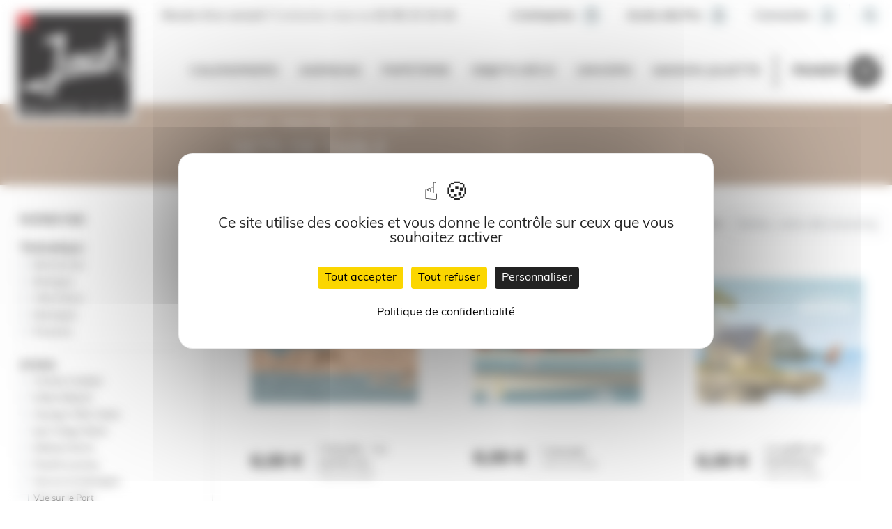

--- FILE ---
content_type: text/html; charset=utf-8
request_url: https://www.editions-jack.com/568-sets-de-table
body_size: 18470
content:
<!doctype html>
<html lang="fr">

  <head>
    
      
  <link rel="preconnect" href="//fonts.gstatic.com/" crossorigin>
<link rel="preconnect" href="//ajax.googleapis.com" crossorigin>
<script type="text/javascript">
    WebFontConfig = {
        google: { families: [ 'Noto+Sans:400,700' ] }
    };
    (function() {
        var wf = document.createElement('script');
        wf.src = 'https://ajax.googleapis.com/ajax/libs/webfont/1/webfont.js';
        wf.type = 'text/javascript';
        wf.async = 'true';
        var s = document.getElementsByTagName('script')[0];
        s.parentNode.insertBefore(wf, s);
    })(); </script>


  <meta charset="utf-8">


  <meta http-equiv="x-ua-compatible" content="ie=edge">



  <title>Catégorie objets déco : Tous nos sets de table Edition Jack</title>
<script data-keepinline="true">
/* datalayer */
dataLayer = [];
dataLayer.push({"pageCategory":"category","ecommerce":{"currencyCode":"EUR","impressions":[{"name":"Cancale - La pointe du Grouin","id":"96843-0","reference":"S5622","price":"6","category":"Objets Deco/Sets de table","price_tax_exc":"5","list":"category","position":1},{"name":"Cancale","id":"96842-0","reference":"S5483","price":"6","category":"Objets Deco/Sets de table","price_tax_exc":"5","list":"category","position":2},{"name":"Le golfe du Morbihan","id":"96503-0","reference":"S5071","price":"6","category":"Objets Deco/Sets de table","price_tax_exc":"5","list":"category","position":3},{"name":"Le golfe du Morbihan","id":"96502-0","reference":"S5070","price":"6","category":"Objets Deco/Sets de table","price_tax_exc":"5","list":"category","position":4},{"name":"Apres-ski","id":"96149-0","reference":"S5584","price":"6","category":"Objets Deco/Sets de table","price_tax_exc":"5","list":"category","position":5},{"name":"Tout schuss sur la fondue","id":"96148-0","reference":"S5583","price":"6","category":"Objets Deco/Sets de table","price_tax_exc":"5","list":"category","position":6},{"name":"Ski, repos, vin chaud","id":"96147-0","reference":"S5582","price":"6","category":"Objets Deco/Sets de table","price_tax_exc":"5","list":"category","position":7},{"name":"Un hiver a la montagne","id":"96145-0","reference":"S5579","price":"6","category":"Objets Deco/Sets de table","price_tax_exc":"5","list":"category","position":8},{"name":"Home sweet home","id":"96144-0","reference":"S5580","price":"6","category":"Objets Deco/Sets de table","price_tax_exc":"5","list":"category","position":9},{"name":"La marmotte","id":"96143-0","reference":"S5557","price":"6","category":"Objets Deco/Sets de table","price_tax_exc":"5","list":"category","position":10},{"name":"L'amour de la montagne","id":"96142-0","reference":"S5556","price":"6","category":"Objets Deco/Sets de table","price_tax_exc":"5","list":"category","position":11},{"name":"Vieux skis vert","id":"96140-0","reference":"S5554","price":"6","category":"Objets Deco/Sets de table","price_tax_exc":"5","list":"category","position":12},{"name":"Bateaux sur les algues","id":"96139-0","reference":"S5377","price":"6","category":"Objets Deco/Sets de table","price_tax_exc":"5","list":"category","position":13},{"name":"Les beaux jours","id":"96138-0","reference":"S5361","price":"6","category":"Objets Deco/Sets de table","price_tax_exc":"5","list":"category","position":14},{"name":"Le ciel, le soleil et la mer","id":"96137-0","reference":"S5360","price":"6","category":"Objets Deco/Sets de table","price_tax_exc":"5","list":"category","position":15},{"name":"Le village provencal","id":"96136-0","reference":"S5348","price":"6","category":"Objets Deco/Sets de table","price_tax_exc":"5","list":"category","position":16},{"name":"Jardins de Provence","id":"96135-0","reference":"S5346","price":"6","category":"Objets Deco/Sets de table","price_tax_exc":"5","list":"category","position":17},{"name":"L'abecedaire du bord de mer","id":"96133-0","reference":"S5268","price":"6","category":"Objets Deco/Sets de table","price_tax_exc":"5","list":"category","position":18},{"name":"Les marinieres","id":"96132-0","reference":"S5213","price":"6","category":"Objets Deco/Sets de table","price_tax_exc":"5","list":"category","position":19},{"name":"La mouette","id":"96130-0","reference":"S5551","price":"6","category":"Objets Deco/Sets de table","price_tax_exc":"5","list":"category","position":20},{"name":"Ponton de plage","id":"96129-0","reference":"S5514","price":"6","category":"Objets Deco/Sets de table","price_tax_exc":"5","list":"category","position":21},{"name":"Cabines de plage","id":"96128-0","reference":"S5513","price":"6","category":"Objets Deco/Sets de table","price_tax_exc":"5","list":"category","position":22},{"name":"Surfeur","id":"96127-0","reference":"S5463","price":"6","category":"Objets Deco/Sets de table","price_tax_exc":"5","list":"category","position":23},{"name":"Chemin de plage","id":"96126-0","reference":"S5415","price":"6","category":"Objets Deco/Sets de table","price_tax_exc":"5","list":"category","position":24},{"name":"Dune de sable","id":"96125-0","reference":"S5414","price":"6","category":"Objets Deco/Sets de table","price_tax_exc":"5","list":"category","position":25},{"name":"Vague","id":"96124-0","reference":"S5396","price":"6","category":"Objets Deco/Sets de table","price_tax_exc":"5","list":"category","position":26},{"name":"Chemin de plage","id":"96122-0","reference":"S5380","price":"6","category":"Objets Deco/Sets de table","price_tax_exc":"5","list":"category","position":27},{"name":"Galets","id":"96121-0","reference":"S5379","price":"6","category":"Objets Deco/Sets de table","price_tax_exc":"5","list":"category","position":28},{"name":"Dune de sable","id":"96120-0","reference":"S5378","price":"6","category":"Objets Deco/Sets de table","price_tax_exc":"5","list":"category","position":29},{"name":"Retour de peche","id":"96119-0","reference":"S5376","price":"6","category":"Objets Deco/Sets de table","price_tax_exc":"5","list":"category","position":30}]},"userLogged":0});
/* call to GTM Tag */
(function(w,d,s,l,i){w[l]=w[l]||[];w[l].push({'gtm.start':
new Date().getTime(),event:'gtm.js'});var f=d.getElementsByTagName(s)[0],
j=d.createElement(s),dl=l!='dataLayer'?'&l='+l:'';j.async=true;j.src=
'https://www.googletagmanager.com/gtm.js?id='+i+dl;f.parentNode.insertBefore(j,f);
})(window,document,'script','dataLayer','GTM-THLS9VD');

/* async call to avoid cache system for dynamic data */
dataLayer.push({
  'event': 'datalayer_ready'
});
</script>
  <meta name="description" content="Découvrez notre collection de sets de table plastifiés aux couleurs des régions de France. Fabrication française. Livraison offerte dès 40€. Paiement sécurisé.">
  <meta name="keywords" content="">
        
      <link rel="canonical" href="https://www.editions-jack.com/568-sets-de-table">
    
        
  
<meta property="og:title" content="Catégorie objets déco : Tous nos sets de table Edition Jack"/>
<meta property="og:description" content="Découvrez notre collection de sets de table plastifiés aux couleurs des régions de France. Fabrication française. Livraison offerte dès 40€. Paiement sécurisé."/>
<meta property="og:type" content="website"/>
<meta property="og:url" content="https://www.editions-jack.com/568-sets-de-table"/>
<meta property="og:site_name" content="LES ÉDITIONS D’ART JACK"/>

    <meta property="og:image" content="https://www.editions-jack.comhttps://www.editions-jack.com/img/editions-jack-logo-1622625260.jpg"/>
<script type="application/ld+json">
{
    "@context" : "http://schema.org",
    "@type" : "Organization",
    "name" : "LES ÉDITIONS D’ART JACK",
    "url" : "https://www.editions-jack.com/",
    "logo" : {
        "@type":"ImageObject",
        "url":"https://www.editions-jack.comhttps://www.editions-jack.com/img/editions-jack-logo-1622625260.jpg"
    }
}

</script>

<script type="application/ld+json">
{
    "@context":"http://schema.org",
    "@type":"WebPage",
    "isPartOf": {
        "@type":"WebSite",
        "url":  "https://www.editions-jack.com/",
        "name": "LES ÉDITIONS D’ART JACK"
    },
    "name": "Catégorie objets déco : Tous nos sets de table Edition Jack",
    "url":  "https://www.editions-jack.com/568-sets-de-table"
}


</script>
<script type="application/ld+json">
    {
    "@context": "https://schema.org",
    "@type": "BreadcrumbList",
    "itemListElement": [
        {
    "@type": "ListItem",
    "position": 1,
    "name": "Accueil",
    "item": "https://www.editions-jack.com/"
    },        {
    "@type": "ListItem",
    "position": 2,
    "name": "Objets Déco",
    "item": "https://www.editions-jack.com/12-objets-deco"
    },        {
    "@type": "ListItem",
    "position": 3,
    "name": "Sets de table",
    "item": "https://www.editions-jack.com/568-sets-de-table"
    }    ]
    }
    </script>

  



  <meta name="viewport" content="width=device-width, initial-scale=1">



  <link rel="icon" type="image/vnd.microsoft.icon" href="https://www.editions-jack.com/img/favicon.ico?1622626282">
  <link rel="shortcut icon" type="image/x-icon" href="https://www.editions-jack.com/img/favicon.ico?1622626282">



  <link rel="stylesheet" href="https://use.typekit.net/wjg2mmg.css">
  <link href="https://fonts.googleapis.com/css2?family=Material+Icons+Outlined" rel="stylesheet">
    <link rel="stylesheet" href="https://www.editions-jack.com/themes/editions-jack/assets/css/theme.css" type="text/css" media="all">
  <link rel="stylesheet" href="https://www.editions-jack.com/modules/blockreassurance/views/dist/front.css" type="text/css" media="all">
  <link rel="stylesheet" href="https://cdn.jsdelivr.net/npm/select2@4.1.0-rc.0/dist/css/select2.min.css" type="text/css" media="all">
  <link rel="stylesheet" href="https://www.editions-jack.com/modules/ps_facetedsearch/views/dist/front.css" type="text/css" media="all">
  <link rel="stylesheet" href="https://www.editions-jack.com/modules/axepta//views/css/front.css" type="text/css" media="all">
  <link rel="stylesheet" href="https://www.editions-jack.com/themes/editions-jack/modules/productcomments/views/css/productcomments.css" type="text/css" media="all">
  <link rel="stylesheet" href="https://www.editions-jack.com/js/jquery/ui/themes/base/minified/jquery-ui.min.css" type="text/css" media="all">
  <link rel="stylesheet" href="https://www.editions-jack.com/js/jquery/ui/themes/base/minified/jquery.ui.theme.min.css" type="text/css" media="all">
  <link rel="stylesheet" href="https://www.editions-jack.com/themes/editions-jack/modules/ps_imageslider/css/homeslider.css" type="text/css" media="all">
  <link rel="stylesheet" href="https://www.editions-jack.com/modules/ps_searchbarjqauto/views/css/jquery.auto-complete.css" type="text/css" media="all">
  <link rel="stylesheet" href="https://www.editions-jack.com/themes/editions-jack/assets/css/custom.css" type="text/css" media="all">



  

  <script type="text/javascript">
        var lien_url = "\/modules\/voy_reassort\/\/change_commercant.php";
        var prestashop = {"cart":{"products":[],"totals":{"total":{"type":"total","label":"Total","amount":0,"value":"0,00\u00a0\u20ac"},"total_including_tax":{"type":"total","label":"Total TTC","amount":0,"value":"0,00\u00a0\u20ac"},"total_excluding_tax":{"type":"total","label":"Total HT :","amount":0,"value":"0,00\u00a0\u20ac"}},"subtotals":{"products":{"type":"products","label":"Sous-total","amount":0,"value":"0,00\u00a0\u20ac"},"discounts":null,"shipping":{"type":"shipping","label":"Livraison","amount":0,"value":""},"tax":{"type":"tax","label":"Taxes incluses","amount":0,"value":"0,00\u00a0\u20ac"}},"products_count":0,"summary_string":"0 articles","vouchers":{"allowed":0,"added":[]},"discounts":[],"minimalPurchase":0,"minimalPurchaseRequired":""},"currency":{"name":"Euro","iso_code":"EUR","iso_code_num":"978","sign":"\u20ac"},"customer":{"lastname":null,"firstname":null,"email":null,"birthday":null,"newsletter":null,"newsletter_date_add":null,"optin":null,"website":null,"company":null,"siret":null,"ape":null,"is_logged":false,"gender":{"type":null,"name":null},"addresses":[]},"language":{"name":"Fran\u00e7ais (French)","iso_code":"fr","locale":"fr-FR","language_code":"fr","is_rtl":"0","date_format_lite":"d\/m\/Y","date_format_full":"d\/m\/Y H:i:s","id":1},"page":{"title":"","canonical":"https:\/\/www.editions-jack.com\/568-sets-de-table","meta":{"title":"Cat\u00e9gorie objets d\u00e9co : Tous nos sets de table Edition Jack","description":"D\u00e9couvrez notre collection de sets de table plastifi\u00e9s aux couleurs des r\u00e9gions de France. Fabrication fran\u00e7aise. Livraison offerte d\u00e8s 40\u20ac. Paiement s\u00e9curis\u00e9.","keywords":"","robots":"index"},"page_name":"category","body_classes":{"lang-fr":true,"lang-rtl":false,"country-FR":true,"currency-EUR":true,"layout-left-column":true,"page-category":true,"tax-display-enabled":true,"category-id-568":true,"category-Sets de table":true,"category-id-parent-12":true,"category-depth-level-3":true},"admin_notifications":[]},"shop":{"name":"LES \u00c9DITIONS D\u2019ART JACK","logo":"https:\/\/www.editions-jack.com\/img\/editions-jack-logo-1622625260.jpg","stores_icon":"https:\/\/www.editions-jack.com\/img\/logo_stores.png","favicon":"https:\/\/www.editions-jack.com\/img\/favicon.ico"},"urls":{"base_url":"https:\/\/www.editions-jack.com\/","current_url":"https:\/\/www.editions-jack.com\/568-sets-de-table","shop_domain_url":"https:\/\/www.editions-jack.com","img_ps_url":"https:\/\/www.editions-jack.com\/img\/","img_cat_url":"https:\/\/www.editions-jack.com\/img\/c\/","img_lang_url":"https:\/\/www.editions-jack.com\/img\/l\/","img_prod_url":"https:\/\/www.editions-jack.com\/img\/p\/","img_manu_url":"https:\/\/www.editions-jack.com\/img\/m\/","img_sup_url":"https:\/\/www.editions-jack.com\/img\/su\/","img_ship_url":"https:\/\/www.editions-jack.com\/img\/s\/","img_store_url":"https:\/\/www.editions-jack.com\/img\/st\/","img_col_url":"https:\/\/www.editions-jack.com\/img\/co\/","img_url":"https:\/\/www.editions-jack.com\/themes\/editions-jack\/assets\/img\/","css_url":"https:\/\/www.editions-jack.com\/themes\/editions-jack\/assets\/css\/","js_url":"https:\/\/www.editions-jack.com\/themes\/editions-jack\/assets\/js\/","pic_url":"https:\/\/www.editions-jack.com\/upload\/","pages":{"address":"https:\/\/www.editions-jack.com\/adresse","addresses":"https:\/\/www.editions-jack.com\/adresses","authentication":"https:\/\/www.editions-jack.com\/connexion","cart":"https:\/\/www.editions-jack.com\/panier","category":"https:\/\/www.editions-jack.com\/index.php?controller=category","cms":"https:\/\/www.editions-jack.com\/index.php?controller=cms","contact":"https:\/\/www.editions-jack.com\/nous-contacter","discount":"https:\/\/www.editions-jack.com\/reduction","guest_tracking":"https:\/\/www.editions-jack.com\/suivi-commande-invite","history":"https:\/\/www.editions-jack.com\/historique-commandes","identity":"https:\/\/www.editions-jack.com\/identite","index":"https:\/\/www.editions-jack.com\/","my_account":"https:\/\/www.editions-jack.com\/mon-compte","order_confirmation":"https:\/\/www.editions-jack.com\/confirmation-commande","order_detail":"https:\/\/www.editions-jack.com\/index.php?controller=order-detail","order_follow":"https:\/\/www.editions-jack.com\/suivi-commande","order":"https:\/\/www.editions-jack.com\/commande","order_return":"https:\/\/www.editions-jack.com\/index.php?controller=order-return","order_slip":"https:\/\/www.editions-jack.com\/avoirs","pagenotfound":"https:\/\/www.editions-jack.com\/page-introuvable","password":"https:\/\/www.editions-jack.com\/recuperation-mot-de-passe","pdf_invoice":"https:\/\/www.editions-jack.com\/index.php?controller=pdf-invoice","pdf_order_return":"https:\/\/www.editions-jack.com\/index.php?controller=pdf-order-return","pdf_order_slip":"https:\/\/www.editions-jack.com\/index.php?controller=pdf-order-slip","prices_drop":"https:\/\/www.editions-jack.com\/promotions","product":"https:\/\/www.editions-jack.com\/index.php?controller=product","search":"https:\/\/www.editions-jack.com\/recherche","sitemap":"https:\/\/www.editions-jack.com\/plan-site","stores":"https:\/\/www.editions-jack.com\/magasins","supplier":"https:\/\/www.editions-jack.com\/fournisseur","register":"https:\/\/www.editions-jack.com\/connexion?create_account=1","order_login":"https:\/\/www.editions-jack.com\/commande?login=1"},"alternative_langs":[],"theme_assets":"\/themes\/editions-jack\/assets\/","actions":{"logout":"https:\/\/www.editions-jack.com\/?mylogout="},"no_picture_image":{"bySize":{"small_default":{"url":"https:\/\/www.editions-jack.com\/img\/p\/fr-default-small_default.jpg","width":98,"height":98},"cart_default":{"url":"https:\/\/www.editions-jack.com\/img\/p\/fr-default-cart_default.jpg","width":125,"height":125},"pdt_180":{"url":"https:\/\/www.editions-jack.com\/img\/p\/fr-default-pdt_180.jpg","width":180,"height":180},"pdt_300":{"url":"https:\/\/www.editions-jack.com\/img\/p\/fr-default-pdt_300.jpg","width":300,"height":300},"home_default":{"url":"https:\/\/www.editions-jack.com\/img\/p\/fr-default-home_default.jpg","width":320,"height":320},"pdt_360":{"url":"https:\/\/www.editions-jack.com\/img\/p\/fr-default-pdt_360.jpg","width":360,"height":360},"medium_default":{"url":"https:\/\/www.editions-jack.com\/img\/p\/fr-default-medium_default.jpg","width":452,"height":452},"pdt_540":{"url":"https:\/\/www.editions-jack.com\/img\/p\/fr-default-pdt_540.jpg","width":540,"height":540},"large_default":{"url":"https:\/\/www.editions-jack.com\/img\/p\/fr-default-large_default.jpg","width":800,"height":800}},"small":{"url":"https:\/\/www.editions-jack.com\/img\/p\/fr-default-small_default.jpg","width":98,"height":98},"medium":{"url":"https:\/\/www.editions-jack.com\/img\/p\/fr-default-home_default.jpg","width":320,"height":320},"large":{"url":"https:\/\/www.editions-jack.com\/img\/p\/fr-default-large_default.jpg","width":800,"height":800},"legend":""}},"configuration":{"display_taxes_label":true,"display_prices_tax_incl":true,"is_catalog":false,"show_prices":true,"opt_in":{"partner":false},"quantity_discount":{"type":"discount","label":"Remise sur prix unitaire"},"voucher_enabled":0,"return_enabled":0},"field_required":[],"breadcrumb":{"links":[{"title":"Accueil","url":"https:\/\/www.editions-jack.com\/"},{"title":"Objets D\u00e9co","url":"https:\/\/www.editions-jack.com\/12-objets-deco"},{"title":"Sets de table","url":"https:\/\/www.editions-jack.com\/568-sets-de-table"}],"count":3},"link":{"protocol_link":"https:\/\/","protocol_content":"https:\/\/"},"time":1769241664,"static_token":"c224e8ca11fd0142c53adcc0df6befdc","token":"fa4bc0c2c3893455056653f04f0da382","debug":false};
        var psemailsubscription_subscription = "https:\/\/www.editions-jack.com\/module\/ps_emailsubscription\/subscription";
        var psr_icon_color = "#C1BFC0";
      </script>


<script
  src="https://tarteaucitron.io/load.js?domain=www.editions-jack.com&uuid=b2de7bdda31e023e996853aff1ea3ec4572e5fbd">
</script>
  <script defer async src='https://cdn.trustindex.io/loader.js'></script>



  <!-- emarketing start -->



<!-- emarketing end -->



    
  </head>

  <body id="category" class="lang-fr country-fr currency-eur layout-left-column page-category tax-display-enabled category-id-568 category-sets-de-table category-id-parent-12 category-depth-level-3 ">

    
      <!-- Google Tag Manager (noscript) -->
<!--
<noscript><iframe src="https://www.googletagmanager.com/ns.html?id=GTM-THLS9VD&nojscript=true"
height="0" width="0" style="display:none;visibility:hidden"></iframe></noscript>
-->

<script async src="https://www.googletagmanager.com/gtag/js?id=G-MJ16822HL6"></script>
<script>
  window.dataLayer = window.dataLayer || [];
  function gtag(){dataLayer.push(arguments);}
  gtag('js', new Date());
  gtag('config', 'G-MJ16822HL6');
</script>

<!-- End Google Tag Manager (noscript) -->
    

    <header id="header" class="l-header">
      
        
    <div class="header-banner">
        
    </div>



  <section class="header__top">
    <div class="container-xxxl container--near-full">
      <div class="top__wrapper d-flex flex-wrap justify-content-end align-items-center">
        <p class="header__advice"><strong>Besoin d'un conseil ?</strong> Contactez-nous au&nbsp;<a href="tel:02 96 23 24 44">02 96 23 24 44</a></p>
        <a href="https://www.editions-jack.com/content/4-l-entreprise" class="header__link header--entreprise"><span class="visible--tablette">L'entreprise</span> <span class="material-icons-outlined icone--rouned">help_outline</span></a>
        <a href="https://www.editions-jack.com/connexion?acces=pro" class="header__link"><span class="visible--tablette">Accès site Pro </span><i class="material-icons-outlined icone--rouned">lock</i></a>
        <div class="user-info header__rightitem">
      <a
      href="https://www.editions-jack.com/mon-compte"
      class="u-link-body"
      title="Identifiez-vous"
      rel="nofollow"
    >
      <span class="visible--desktop">Connexion</span>
      <span><span class="material-icons-outlined icone--rouned">person_outline</span></span>
    </a>
  </div>
<!-- Block search module TOP -->
<form method="get" action="//www.editions-jack.com/recherche" class="search search-widget" data-search-widget data-search-controller-url="//www.editions-jack.com/recherche">
        <div class="search__wrapper">
            <input type="hidden" name="controller" value="search">
            <input type="text" name="s" class="search__field" value="" placeholder="Rechercher" aria-label="Rechercher">
            <button type="submit" class="search__icon"><i class="material-icons search">&#xE8B6;</i></button>
        </div>
</form>
<!-- /Block search module TOP -->

      </div>
    </div>
  </section>




  <section class="header__nav">
    <div class="container-xxxl container--near-full clearfix">
      <div class="row flex-nowrap align-items-center">

        <div class="col-auto flex-shrink-1 logo__wrapper">
          <a href="https://www.editions-jack.com/" class="header__logo header-top__col">
              <img class="logo img-fluid" src="https://www.editions-jack.com/img/editions-jack-logo-1622625260.jpg" alt="LES ÉDITIONS D’ART JACK">
          </a>
        </div>

        <div class="col-auto header__menu">
            

<nav class="menu visible--desktop" id="_desktop_top_menu">
  
      <ul class="menu-top h-100" id="top-menu" role="navigation" data-depth="0">
                                        <li class="h-100 menu__item--0 category menu__item menu__item--top"
          id="category-3" aria-haspopup="true" aria-expanded="false"
          aria-owns="top_sub_menu_12546" aria-controls="top_sub_menu_12546">
          
                    <div class="menu__item-header">
                      <a
              class="d-md-flex w-100 h-100 menu__item-link--top menu__item-link--hassubmenu"
              href="https://www.editions-jack.com/3-calendriers" data-depth="0"
                          >
                            <span class="align-self-center">Calendriers</span>            </a>
                                                <span class="visible--mobile">
                <span data-target="#top_sub_menu_97943" data-toggle="collapse"
                      class="d-block navbar-toggler icon-collapse">
                  <i class="material-icons menu__collapseicon">&#xE313;</i>
                </span>
              </span>
          </div>
                                <div class="menu-sub clearfix collapse show" data-collapse-hide-mobile
                 id="top_sub_menu_97943" role="group" aria-labelledby="category-3"
                 aria-expanded="false" aria-hidden="true">
              <div class="menu-sub__content">
                
      <ul  class="menu-sub__list menu-sub__list--1" data-depth="1">
                      <li class="h-100 menu__item--1 category menu__item menu__item--sub"
          id="category-580" >
          
                      <a
              class="d-md-flex w-100 h-100 menu__item-link--sub menu__item-link--1 menu__item-link--nosubmenu"
              href="https://www.editions-jack.com/580-calendriers-30x30" data-depth="1"
                          >
              <div class="align-self-center"><div class="cat__img"><img src="https://www.editions-jack.com/img/c/580-0_thumb.jpg" /></div><div class="cat__label">Calendriers 30x30</div></div>                          </a>
                              </li>
                      <li class="h-100 menu__item--1 category menu__item menu__item--sub"
          id="category-581" >
          
                      <a
              class="d-md-flex w-100 h-100 menu__item-link--sub menu__item-link--1 menu__item-link--nosubmenu"
              href="https://www.editions-jack.com/581-calendriers-16x16" data-depth="1"
                          >
              <div class="align-self-center"><div class="cat__img"><img src="https://www.editions-jack.com/img/c/581-0_thumb.jpg" /></div><div class="cat__label">Calendriers 16x16</div></div>                          </a>
                              </li>
                      <li class="h-100 menu__item--1 category menu__item menu__item--sub"
          id="category-582" >
          
                      <a
              class="d-md-flex w-100 h-100 menu__item-link--sub menu__item-link--1 menu__item-link--nosubmenu"
              href="https://www.editions-jack.com/582-calendriers-magnetiques" data-depth="1"
                          >
              <div class="align-self-center"><div class="cat__img"><img src="https://www.editions-jack.com/img/c/582-0_thumb.jpg" /></div><div class="cat__label">Calendriers magnétiques</div></div>                          </a>
                              </li>
                      <li class="h-100 menu__item--1 category menu__item menu__item--sub"
          id="category-583" >
          
                      <a
              class="d-md-flex w-100 h-100 menu__item-link--sub menu__item-link--1 menu__item-link--nosubmenu"
              href="https://www.editions-jack.com/583-calendriers-muraux" data-depth="1"
                          >
              <div class="align-self-center"><div class="cat__img"><img src="https://www.editions-jack.com/img/c/583-0_thumb.jpg" /></div><div class="cat__label">Calendriers muraux</div></div>                          </a>
                              </li>
                      <li class="h-100 menu__item--1 category menu__item menu__item--sub"
          id="category-584" >
          
                      <a
              class="d-md-flex w-100 h-100 menu__item-link--sub menu__item-link--1 menu__item-link--nosubmenu"
              href="https://www.editions-jack.com/584-calendriers-marque-page" data-depth="1"
                          >
              <div class="align-self-center"><div class="cat__img"><img src="https://www.editions-jack.com/img/c/584-0_thumb.jpg" /></div><div class="cat__label">Calendriers Marque-page</div></div>                          </a>
                              </li>
                      <li class="h-100 menu__item--1 category menu__item menu__item--sub"
          id="category-597" >
          
                      <a
              class="d-md-flex w-100 h-100 menu__item-link--sub menu__item-link--1 menu__item-link--nosubmenu"
              href="https://www.editions-jack.com/597-calendriers-perpetuels" data-depth="1"
                          >
              <div class="align-self-center"><div class="cat__img"><img src="https://www.editions-jack.com/img/c/597-0_thumb.jpg" /></div><div class="cat__label">Calendriers perpétuels</div></div>                          </a>
                              </li>
          </ul>
  
              </div>
            </div>
                  </li>
                      <li class="h-100 menu__item--0 category menu__item menu__item--top"
          id="category-6" >
          
                      <a
              class="d-md-flex w-100 h-100 menu__item-link--top menu__item-link--nosubmenu"
              href="https://www.editions-jack.com/6-agendas" data-depth="0"
                          >
                            <span class="align-self-center">Agendas</span>            </a>
                              </li>
                                        <li class="h-100 menu__item--0 category menu__item menu__item--top"
          id="category-9" aria-haspopup="true" aria-expanded="false"
          aria-owns="top_sub_menu_18387" aria-controls="top_sub_menu_18387">
          
                    <div class="menu__item-header">
                      <a
              class="d-md-flex w-100 h-100 menu__item-link--top menu__item-link--hassubmenu"
              href="https://www.editions-jack.com/9-papeterie" data-depth="0"
                          >
                            <span class="align-self-center">Papeterie</span>            </a>
                                                <span class="visible--mobile">
                <span data-target="#top_sub_menu_50535" data-toggle="collapse"
                      class="d-block navbar-toggler icon-collapse">
                  <i class="material-icons menu__collapseicon">&#xE313;</i>
                </span>
              </span>
          </div>
                                <div class="menu-sub clearfix collapse show" data-collapse-hide-mobile
                 id="top_sub_menu_50535" role="group" aria-labelledby="category-9"
                 aria-expanded="false" aria-hidden="true">
              <div class="menu-sub__content">
                
      <ul  class="menu-sub__list menu-sub__list--1" data-depth="1">
                      <li class="h-100 menu__item--1 category menu__item menu__item--sub"
          id="category-614" >
          
                      <a
              class="d-md-flex w-100 h-100 menu__item-link--sub menu__item-link--1 menu__item-link--nosubmenu"
              href="https://www.editions-jack.com/614-affiches-vue-sur-la-montagne" data-depth="1"
                          >
              <div class="align-self-center"><div class="cat__img"><img src="https://www.editions-jack.com/img/c/614-0_thumb.jpg" /></div><div class="cat__label">Affiches Vue sur la montagne</div></div>                          </a>
                              </li>
                      <li class="h-100 menu__item--1 category menu__item menu__item--sub"
          id="category-616" >
          
                      <a
              class="d-md-flex w-100 h-100 menu__item-link--sub menu__item-link--1 menu__item-link--nosubmenu"
              href="https://www.editions-jack.com/616-cartes-vue-sur-la-montagne" data-depth="1"
                          >
              <div class="align-self-center"><div class="cat__img"><img src="https://www.editions-jack.com/img/c/616-0_thumb.jpg" /></div><div class="cat__label">Cartes Vue sur la Montagne</div></div>                          </a>
                              </li>
                      <li class="h-100 menu__item--1 category menu__item menu__item--sub"
          id="category-565" >
          
                      <a
              class="d-md-flex w-100 h-100 menu__item-link--sub menu__item-link--1 menu__item-link--nosubmenu"
              href="https://www.editions-jack.com/565-affiches-holidays" data-depth="1"
                          >
              <div class="align-self-center"><div class="cat__img"><img src="https://www.editions-jack.com/img/c/565-0_thumb.jpg" /></div><div class="cat__label">Affiches Holidays</div></div>                          </a>
                              </li>
                      <li class="h-100 menu__item--1 category menu__item menu__item--sub"
          id="category-586" >
          
                      <a
              class="d-md-flex w-100 h-100 menu__item-link--sub menu__item-link--1 menu__item-link--nosubmenu"
              href="https://www.editions-jack.com/586-cartes-holidays" data-depth="1"
                          >
              <div class="align-self-center"><div class="cat__img"><img src="https://www.editions-jack.com/img/c/586-0_thumb.jpg" /></div><div class="cat__label">Cartes Holidays</div></div>                          </a>
                              </li>
                      <li class="h-100 menu__item--1 category menu__item menu__item--sub"
          id="category-595" >
          
                      <a
              class="d-md-flex w-100 h-100 menu__item-link--sub menu__item-link--1 menu__item-link--nosubmenu"
              href="https://www.editions-jack.com/595-affiches-vue-sur-le-port" data-depth="1"
                          >
              <div class="align-self-center"><div class="cat__img"><img src="https://www.editions-jack.com/img/c/595-0_thumb.jpg" /></div><div class="cat__label">Affiches Vue sur le Port</div></div>                          </a>
                              </li>
                      <li class="h-100 menu__item--1 category menu__item menu__item--sub"
          id="category-596" >
          
                      <a
              class="d-md-flex w-100 h-100 menu__item-link--sub menu__item-link--1 menu__item-link--nosubmenu"
              href="https://www.editions-jack.com/596-cartes-vue-sur-le-port" data-depth="1"
                          >
              <div class="align-self-center"><div class="cat__img"><img src="https://www.editions-jack.com/img/c/596-0_thumb.jpg" /></div><div class="cat__label">Cartes Vue sur le Port</div></div>                          </a>
                              </li>
                      <li class="h-100 menu__item--1 category menu__item menu__item--sub"
          id="category-566" >
          
                      <a
              class="d-md-flex w-100 h-100 menu__item-link--sub menu__item-link--1 menu__item-link--nosubmenu"
              href="https://www.editions-jack.com/566-carnets-de-notes" data-depth="1"
                          >
              <div class="align-self-center"><div class="cat__img"><img src="https://www.editions-jack.com/img/c/566-0_thumb.jpg" /></div><div class="cat__label">Carnets de notes</div></div>                          </a>
                              </li>
                      <li class="h-100 menu__item--1 category menu__item menu__item--sub"
          id="category-609" >
          
                      <a
              class="d-md-flex w-100 h-100 menu__item-link--sub menu__item-link--1 menu__item-link--nosubmenu"
              href="https://www.editions-jack.com/609-bloc-notes" data-depth="1"
                          >
              <div class="align-self-center"><div class="cat__img"><img src="https://www.editions-jack.com/img/c/609-0_thumb.jpg" /></div><div class="cat__label">Bloc-notes</div></div>                          </a>
                              </li>
                      <li class="h-100 menu__item--1 category menu__item menu__item--sub"
          id="category-625" >
          
                      <a
              class="d-md-flex w-100 h-100 menu__item-link--sub menu__item-link--1 menu__item-link--nosubmenu"
              href="https://www.editions-jack.com/625-cartes-deco" data-depth="1"
                          >
              <div class="align-self-center"><div class="cat__img"><img src="https://www.editions-jack.com/img/c/625-1_thumb.jpg" /></div><div class="cat__label">Cartes Déco</div></div>                          </a>
                              </li>
          </ul>
  
              </div>
            </div>
                  </li>
                                        <li class="h-100 menu__item--0 category menu__item menu__item--top"
          id="category-12" aria-haspopup="true" aria-expanded="false"
          aria-owns="top_sub_menu_29605" aria-controls="top_sub_menu_29605">
          
                    <div class="menu__item-header">
                      <a
              class="d-md-flex w-100 h-100 menu__item-link--top menu__item-link--hassubmenu"
              href="https://www.editions-jack.com/12-objets-deco" data-depth="0"
                          >
                            <span class="align-self-center">Objets Déco</span>            </a>
                                                <span class="visible--mobile">
                <span data-target="#top_sub_menu_17597" data-toggle="collapse"
                      class="d-block navbar-toggler icon-collapse">
                  <i class="material-icons menu__collapseicon">&#xE313;</i>
                </span>
              </span>
          </div>
                                <div class="menu-sub clearfix collapse show" data-collapse-hide-mobile
                 id="top_sub_menu_17597" role="group" aria-labelledby="category-12"
                 aria-expanded="false" aria-hidden="true">
              <div class="menu-sub__content">
                
      <ul  class="menu-sub__list menu-sub__list--1" data-depth="1">
                      <li class="h-100 menu__item--1 category menu__item menu__item--sub"
          id="category-563" >
          
                      <a
              class="d-md-flex w-100 h-100 menu__item-link--sub menu__item-link--1 menu__item-link--nosubmenu"
              href="https://www.editions-jack.com/563-magnets" data-depth="1"
                          >
              <div class="align-self-center"><div class="cat__img"><img src="https://www.editions-jack.com/img/c/563-0_thumb.jpg" /></div><div class="cat__label">Magnets</div></div>                          </a>
                              </li>
                      <li class="h-100 menu__item--1 category menu__item menu__item--sub"
          id="category-564" >
          
                      <a
              class="d-md-flex w-100 h-100 menu__item-link--sub menu__item-link--1 menu__item-link--nosubmenu"
              href="https://www.editions-jack.com/564-mugs" data-depth="1"
                          >
              <div class="align-self-center"><div class="cat__img"><img src="https://www.editions-jack.com/img/c/564-0_thumb.jpg" /></div><div class="cat__label">Mugs</div></div>                          </a>
                              </li>
                      <li class="h-100 menu__item--1 category menu__item menu__item--sub"
          id="category-567" >
          
                      <a
              class="d-md-flex w-100 h-100 menu__item-link--sub menu__item-link--1 menu__item-link--nosubmenu"
              href="https://www.editions-jack.com/567-tapis-de-souris" data-depth="1"
                          >
              <div class="align-self-center"><div class="cat__img"><img src="https://www.editions-jack.com/img/c/567-0_thumb.jpg" /></div><div class="cat__label">Tapis de souris</div></div>                          </a>
                              </li>
                      <li class="h-100 menu__item--1 category menu__item menu__item--sub menu__item--current"
          id="category-568" >
          
                      <a
              class="d-md-flex w-100 h-100 menu__item-link--sub menu__item-link--1 menu__item-link--nosubmenu"
              href="https://www.editions-jack.com/568-sets-de-table" data-depth="1"
                          >
              <div class="align-self-center"><div class="cat__img"><img src="https://www.editions-jack.com/img/c/568-0_thumb.jpg" /></div><div class="cat__label">Sets de table</div></div>                          </a>
                              </li>
                      <li class="h-100 menu__item--1 category menu__item menu__item--sub"
          id="category-603" >
          
                      <a
              class="d-md-flex w-100 h-100 menu__item-link--sub menu__item-link--1 menu__item-link--nosubmenu"
              href="https://www.editions-jack.com/603-torchons" data-depth="1"
                          >
              <div class="align-self-center"><div class="cat__img"><img src="https://www.editions-jack.com/img/c/603-0_thumb.jpg" /></div><div class="cat__label">Torchons</div></div>                          </a>
                              </li>
          </ul>
  
              </div>
            </div>
                  </li>
                                        <li class="h-100 menu__item--0 category menu__item menu__item--top"
          id="category-392" aria-haspopup="true" aria-expanded="false"
          aria-owns="top_sub_menu_29721" aria-controls="top_sub_menu_29721">
          
                    <div class="menu__item-header">
                      <a
              class="d-md-flex w-100 h-100 menu__item-link--top menu__item-link--hassubmenu"
              href="https://www.editions-jack.com/392-univers" data-depth="0"
                          >
                            <span class="align-self-center">Univers</span>            </a>
                                                <span class="visible--mobile">
                <span data-target="#top_sub_menu_50111" data-toggle="collapse"
                      class="d-block navbar-toggler icon-collapse">
                  <i class="material-icons menu__collapseicon">&#xE313;</i>
                </span>
              </span>
          </div>
                                <div class="menu-sub clearfix collapse show" data-collapse-hide-mobile
                 id="top_sub_menu_50111" role="group" aria-labelledby="category-392"
                 aria-expanded="false" aria-hidden="true">
              <div class="menu-sub__content">
                
      <ul  class="menu-sub__list menu-sub__list--1" data-depth="1">
                      <li class="h-100 menu__item--1 category menu__item menu__item--sub"
          id="category-460" >
          
                      <a
              class="d-md-flex w-100 h-100 menu__item-link--sub menu__item-link--1 menu__item-link--nosubmenu"
              href="https://www.editions-jack.com/460-philippe-deschamps" data-depth="1"
                          >
              <div class="align-self-center"><div class="cat__img"><img src="https://www.editions-jack.com/img/c/460-0_thumb.jpg" /></div><div class="cat__label">Philippe Deschamps</div></div>                          </a>
                              </li>
                      <li class="h-100 menu__item--1 category menu__item menu__item--sub"
          id="category-403" >
          
                      <a
              class="d-md-flex w-100 h-100 menu__item-link--sub menu__item-link--1 menu__item-link--nosubmenu"
              href="https://www.editions-jack.com/403-pauline-launay" data-depth="1"
                          >
              <div class="align-self-center"><div class="cat__img"><img src="https://www.editions-jack.com/img/c/403-0_thumb.jpg" /></div><div class="cat__label">Pauline Launay</div></div>                          </a>
                              </li>
                      <li class="h-100 menu__item--1 category menu__item menu__item--sub"
          id="category-599" >
          
                      <a
              class="d-md-flex w-100 h-100 menu__item-link--sub menu__item-link--1 menu__item-link--nosubmenu"
              href="https://www.editions-jack.com/599-vue-sur-le-port" data-depth="1"
                          >
              <div class="align-self-center"><div class="cat__img"><img src="https://www.editions-jack.com/img/c/599-0_thumb.jpg" /></div><div class="cat__label">Vue sur le Port</div></div>                          </a>
                              </li>
                      <li class="h-100 menu__item--1 category menu__item menu__item--sub"
          id="category-393" >
          
                      <a
              class="d-md-flex w-100 h-100 menu__item-link--sub menu__item-link--1 menu__item-link--nosubmenu"
              href="https://www.editions-jack.com/393-marine" data-depth="1"
                          >
              <div class="align-self-center"><div class="cat__img"><img src="https://www.editions-jack.com/img/c/393-0_thumb.jpg" /></div><div class="cat__label">Marine</div></div>                          </a>
                              </li>
                      <li class="h-100 menu__item--1 category menu__item menu__item--sub"
          id="category-442" >
          
                      <a
              class="d-md-flex w-100 h-100 menu__item-link--sub menu__item-link--1 menu__item-link--nosubmenu"
              href="https://www.editions-jack.com/442-vue-sur-la-montagne" data-depth="1"
                          >
              <div class="align-self-center"><div class="cat__img"><img src="https://www.editions-jack.com/img/c/442-0_thumb.jpg" /></div><div class="cat__label">Vue sur la Montagne</div></div>                          </a>
                              </li>
                      <li class="h-100 menu__item--1 category menu__item menu__item--sub"
          id="category-451" >
          
                      <a
              class="d-md-flex w-100 h-100 menu__item-link--sub menu__item-link--1 menu__item-link--nosubmenu"
              href="https://www.editions-jack.com/451-charles-cambier" data-depth="1"
                          >
              <div class="align-self-center"><div class="cat__img"><img src="https://www.editions-jack.com/img/c/451-0_thumb.jpg" /></div><div class="cat__label">Charles Cambier</div></div>                          </a>
                              </li>
                      <li class="h-100 menu__item--1 category menu__item menu__item--sub"
          id="category-461" >
          
                      <a
              class="d-md-flex w-100 h-100 menu__item-link--sub menu__item-link--1 menu__item-link--nosubmenu"
              href="https://www.editions-jack.com/461-henri-deuil" data-depth="1"
                          >
              <div class="align-self-center"><div class="cat__img"><img src="https://www.editions-jack.com/img/c/461-0_thumb.jpg" /></div><div class="cat__label">Henri Deuil</div></div>                          </a>
                              </li>
                      <li class="h-100 menu__item--1 category menu__item menu__item--sub"
          id="category-478" >
          
                      <a
              class="d-md-flex w-100 h-100 menu__item-link--sub menu__item-link--1 menu__item-link--nosubmenu"
              href="https://www.editions-jack.com/478-charles-gharlic" data-depth="1"
                          >
              <div class="align-self-center"><div class="cat__img"><img src="https://www.editions-jack.com/img/c/478-0_thumb.jpg" /></div><div class="cat__label">Charles Gharlic</div></div>                          </a>
                              </li>
                      <li class="h-100 menu__item--1 category menu__item menu__item--sub"
          id="category-606" >
          
                      <a
              class="d-md-flex w-100 h-100 menu__item-link--sub menu__item-link--1 menu__item-link--nosubmenu"
              href="https://www.editions-jack.com/606-villa-coquille" data-depth="1"
                          >
              <div class="align-self-center"><div class="cat__img"><img src="https://www.editions-jack.com/img/c/606-0_thumb.jpg" /></div><div class="cat__label">Villa Coquille</div></div>                          </a>
                              </li>
                      <li class="h-100 menu__item--1 category menu__item menu__item--sub"
          id="category-624" >
          
                      <a
              class="d-md-flex w-100 h-100 menu__item-link--sub menu__item-link--1 menu__item-link--nosubmenu"
              href="https://www.editions-jack.com/624-george-felix-cohen" data-depth="1"
                          >
              <div class="align-self-center"><div class="cat__img"><img src="https://www.editions-jack.com/img/c/624-0_thumb.jpg" /></div><div class="cat__label">George-Félix Cohen</div></div>                          </a>
                              </li>
          </ul>
  
              </div>
            </div>
                  </li>
                                        <li class="h-100 menu__item--0 category menu__item menu__item--top"
          id="category-604" aria-haspopup="true" aria-expanded="false"
          aria-owns="top_sub_menu_53622" aria-controls="top_sub_menu_53622">
          
                    <div class="menu__item-header">
                      <a
              class="d-md-flex w-100 h-100 menu__item-link--top menu__item-link--hassubmenu"
              href="https://www.editions-jack.com/604-maison-juliette" data-depth="0"
                          >
                            <span class="align-self-center">Maison Juliette</span>            </a>
                                                <span class="visible--mobile">
                <span data-target="#top_sub_menu_14811" data-toggle="collapse"
                      class="d-block navbar-toggler icon-collapse">
                  <i class="material-icons menu__collapseicon">&#xE313;</i>
                </span>
              </span>
          </div>
                                <div class="menu-sub clearfix collapse show" data-collapse-hide-mobile
                 id="top_sub_menu_14811" role="group" aria-labelledby="category-604"
                 aria-expanded="false" aria-hidden="true">
              <div class="menu-sub__content">
                
      <ul  class="menu-sub__list menu-sub__list--1" data-depth="1">
                      <li class="h-100 menu__item--1 category menu__item menu__item--sub"
          id="category-605" >
          
                      <a
              class="d-md-flex w-100 h-100 menu__item-link--sub menu__item-link--1 menu__item-link--nosubmenu"
              href="https://www.editions-jack.com/605-lampe-a-poser" data-depth="1"
                          >
              <div class="align-self-center"><div class="cat__img"><img src="https://www.editions-jack.com/img/c/605-0_thumb.jpg" /></div><div class="cat__label">Lampe à poser</div></div>                          </a>
                              </li>
                      <li class="h-100 menu__item--1 category menu__item menu__item--sub"
          id="category-607" >
          
                      <a
              class="d-md-flex w-100 h-100 menu__item-link--sub menu__item-link--1 menu__item-link--nosubmenu"
              href="https://www.editions-jack.com/607-kakemono" data-depth="1"
                          >
              <div class="align-self-center"><div class="cat__img"><img src="https://www.editions-jack.com/img/c/607-0_thumb.jpg" /></div><div class="cat__label">Kakémono</div></div>                          </a>
                              </li>
                      <li class="h-100 menu__item--1 category menu__item menu__item--sub"
          id="category-608" >
          
                      <a
              class="d-md-flex w-100 h-100 menu__item-link--sub menu__item-link--1 menu__item-link--nosubmenu"
              href="https://www.editions-jack.com/608-tote-bag" data-depth="1"
                          >
              <div class="align-self-center"><div class="cat__img"><img src="https://www.editions-jack.com/img/c/608-0_thumb.jpg" /></div><div class="cat__label">Tote Bag</div></div>                          </a>
                              </li>
          </ul>
  
              </div>
            </div>
                  </li>
          </ul>
  
</nav>


                    <button class="visible--mobile btn" id="menu-icon" data-toggle="modal" data-target="#mobile_top_menu_wrapper">
                        <i class="material-icons d-inline">&#xE5D2;</i>
                    </button>
        </div>
        <div class="col-auto header__basket">
          <div>
  <div class="blockcart cart-preview header__rightitem inactive" data-refresh-url="//www.editions-jack.com/module/ps_shoppingcart/ajax">
    <div class="shopping-cart">
              <span class="visible--desktop blockcart__label small">Panier</span>
        <span class="cart-products-count small blockcart__count">0</span>
        <span><i class="material-icons-outlined icone--rouned blockcart__icon">shopping_cart</i></span>
          </div>
  </div>
</div>

        </div>


      </div>
    </div>
  </section>


      
    </header>

    
          

    
      
<aside id="notifications" class="notifications-container">
    
    
    
    </aside>
    
    <main >
        

  
      <section
    class="headerMain  headerMain--category headerMain--content bg--dark  "
    
            style="background-color:#af9682"
      >
    <div class="container--near-full container-fluid">
      
        <div class="row justify-content-end">
          <div class="header__content col-md-8 col-lg-9 col-12">
              
                  <nav data-depth="3" class="visible--desktop">
  <ol class="breadcrumb">
            
                            <li class="breadcrumb-item">
                <a itemprop="item" href="https://www.editions-jack.com/">
                        <span itemprop="name">Accueil</span>
                    </a>
                    </li>
        
            
                            <li class="breadcrumb-item">
                <a itemprop="item" href="https://www.editions-jack.com/12-objets-deco">
                        <span itemprop="name">Objets Déco</span>
                    </a>
                    </li>
        
            
                            <li class="breadcrumb-item active">
                                <span itemprop="name">Sets de table</span>
                    </li>
        
      </ol>
</nav>
              
              <h1 >Sets de table</h1>
                        </div>
        </div>
      
    </div>
  </section>
  

  
    <section id="wrapper" class="container--near-full container-fluid">

    

    <div class="row">
      
        <div id="left-column" class="left-column col-12 col-md-4 col-lg-3">
                      <div id="_desktop_search_filters_wrapper" class="visible--desktop">
  <div id="search_filter_controls" class="visible--mobile">
      <span id="_mobile_search_filters_clear_all"></span>
  </div>
    <div id="search_filters" class="search_filters">
    
      <p class="text-uppercase h6 visible--desktop">Filtrer par</p>
    

    
          

    
                                                                                                                                  <section class="facet__block">
          <div class="facet__header">
              <p class="facet__title">Thématique</p>
              <a href="#facet_94584" class="icon-collapse visible--mobile stretched-link" data-toggle="collapse">
                  <i class="material-icons">&#xE313;</i>
              </a>
          </div>


                  
            <div id="facet_94584" class="collpase--facet collapse">
                                                <div class="custom-control custom-checkbox">
                      <input
                              id="facet_input_94584_0"
                              data-search-url="https://www.editions-jack.com/568-sets-de-table?q=Th%C3%A9matique-Bord+de+mer"
                              type="checkbox"
                              class="custom-control-input"
                                                    >
                      <label class="custom-control-label" for="facet_input_94584_0">
                                                    <span class="color__label">Bord de mer
                                                                                                            </span>
                      </label>
                  </div>
                                                <div class="custom-control custom-checkbox">
                      <input
                              id="facet_input_94584_1"
                              data-search-url="https://www.editions-jack.com/568-sets-de-table?q=Th%C3%A9matique-Bretagne"
                              type="checkbox"
                              class="custom-control-input"
                                                    >
                      <label class="custom-control-label" for="facet_input_94584_1">
                                                    <span class="color__label">Bretagne
                                                                                                            </span>
                      </label>
                  </div>
                                                <div class="custom-control custom-checkbox">
                      <input
                              id="facet_input_94584_2"
                              data-search-url="https://www.editions-jack.com/568-sets-de-table?q=Th%C3%A9matique-C%C3%B4te+d%27Azur"
                              type="checkbox"
                              class="custom-control-input"
                                                    >
                      <label class="custom-control-label" for="facet_input_94584_2">
                                                    <span class="color__label">Côte d&#039;Azur
                                                                                                            </span>
                      </label>
                  </div>
                                                <div class="custom-control custom-checkbox">
                      <input
                              id="facet_input_94584_3"
                              data-search-url="https://www.editions-jack.com/568-sets-de-table?q=Th%C3%A9matique-Montagne"
                              type="checkbox"
                              class="custom-control-input"
                                                    >
                      <label class="custom-control-label" for="facet_input_94584_3">
                                                    <span class="color__label">Montagne
                                                                                                            </span>
                      </label>
                  </div>
                                                <div class="custom-control custom-checkbox">
                      <input
                              id="facet_input_94584_4"
                              data-search-url="https://www.editions-jack.com/568-sets-de-table?q=Th%C3%A9matique-Provence"
                              type="checkbox"
                              class="custom-control-input"
                                                    >
                      <label class="custom-control-label" for="facet_input_94584_4">
                                                    <span class="color__label">Provence
                                                                                                            </span>
                      </label>
                  </div>
                          </div>
          

              </section>
    
                                                                                                                                                                                              <section class="facet__block">
          <div class="facet__header">
              <p class="facet__title">Artiste</p>
              <a href="#facet_46585" class="icon-collapse visible--mobile stretched-link" data-toggle="collapse">
                  <i class="material-icons">&#xE313;</i>
              </a>
          </div>


                  
            <div id="facet_46585" class="collpase--facet collapse">
                                                <div class="custom-control custom-checkbox">
                      <input
                              id="facet_input_46585_0"
                              data-search-url="https://www.editions-jack.com/568-sets-de-table?q=Artiste-Charles+Cambier"
                              type="checkbox"
                              class="custom-control-input"
                                                    >
                      <label class="custom-control-label" for="facet_input_46585_0">
                                                    <span class="color__label">Charles Cambier
                                                                                                            </span>
                      </label>
                  </div>
                                                <div class="custom-control custom-checkbox">
                      <input
                              id="facet_input_46585_1"
                              data-search-url="https://www.editions-jack.com/568-sets-de-table?q=Artiste-Didier+Babarit"
                              type="checkbox"
                              class="custom-control-input"
                                                    >
                      <label class="custom-control-label" for="facet_input_46585_1">
                                                    <span class="color__label">Didier Babarit
                                                                                                            </span>
                      </label>
                  </div>
                                                <div class="custom-control custom-checkbox">
                      <input
                              id="facet_input_46585_2"
                              data-search-url="https://www.editions-jack.com/568-sets-de-table?q=Artiste-Georges%5C-F%C3%A9lix+Cohen"
                              type="checkbox"
                              class="custom-control-input"
                                                    >
                      <label class="custom-control-label" for="facet_input_46585_2">
                                                    <span class="color__label">Georges-Félix Cohen
                                                                                                            </span>
                      </label>
                  </div>
                                                <div class="custom-control custom-checkbox">
                      <input
                              id="facet_input_46585_3"
                              data-search-url="https://www.editions-jack.com/568-sets-de-table?q=Artiste-Jean%5C-Roger+Morel"
                              type="checkbox"
                              class="custom-control-input"
                                                    >
                      <label class="custom-control-label" for="facet_input_46585_3">
                                                    <span class="color__label">Jean-Roger Morel
                                                                                                            </span>
                      </label>
                  </div>
                                                <div class="custom-control custom-checkbox">
                      <input
                              id="facet_input_46585_4"
                              data-search-url="https://www.editions-jack.com/568-sets-de-table?q=Artiste-Mathieu+Rivrin"
                              type="checkbox"
                              class="custom-control-input"
                                                    >
                      <label class="custom-control-label" for="facet_input_46585_4">
                                                    <span class="color__label">Mathieu Rivrin
                                                                                                            </span>
                      </label>
                  </div>
                                                <div class="custom-control custom-checkbox">
                      <input
                              id="facet_input_46585_5"
                              data-search-url="https://www.editions-jack.com/568-sets-de-table?q=Artiste-Pauline+Launay"
                              type="checkbox"
                              class="custom-control-input"
                                                    >
                      <label class="custom-control-label" for="facet_input_46585_5">
                                                    <span class="color__label">Pauline Launay
                                                                                                            </span>
                      </label>
                  </div>
                                                <div class="custom-control custom-checkbox">
                      <input
                              id="facet_input_46585_6"
                              data-search-url="https://www.editions-jack.com/568-sets-de-table?q=Artiste-Vue+sur+la+montagne"
                              type="checkbox"
                              class="custom-control-input"
                                                    >
                      <label class="custom-control-label" for="facet_input_46585_6">
                                                    <span class="color__label">Vue sur la montagne
                                                                                                            </span>
                      </label>
                  </div>
                                                <div class="custom-control custom-checkbox">
                      <input
                              id="facet_input_46585_7"
                              data-search-url="https://www.editions-jack.com/568-sets-de-table?q=Artiste-Vue+sur+le+Port"
                              type="checkbox"
                              class="custom-control-input"
                                                    >
                      <label class="custom-control-label" for="facet_input_46585_7">
                                                    <span class="color__label">Vue sur le Port
                                                                                                            </span>
                      </label>
                  </div>
                          </div>
          

              </section>
      </div>

</div>

                  </div>
      

    
  <div id="content-wrapper" class="left-column col-12 col-lg-9">
    
    
  <section id="main">


    <section id="products">
      
        <div>
          
            <div id="js-product-list-top" class="row products-selection my-3">
  <div class="col-lg-6 visible--desktop total-products">
          <p class="product__quantity">Il y a 76 produits.</p>
      </div>
  <div class="col-lg-6">
    <div class="sort-by-row justify-content-md-end">

      
        <div class="form-inline">
    <div class="form-group mb-0">
        <label for="select-sort-order" class="visible--desktop">Trier par :</label>
        <select class="custom-select ml-sm-2" id="select-sort-order">
                            <option value="https://www.editions-jack.com/568-sets-de-table?order=product.sales.desc">Ventes, ordre décroissant</option>
                            <option value="https://www.editions-jack.com/568-sets-de-table?order=product.position.asc">Pertinence</option>
                            <option value="https://www.editions-jack.com/568-sets-de-table?order=product.name.asc">Nom, A à Z</option>
                            <option value="https://www.editions-jack.com/568-sets-de-table?order=product.name.desc">Nom, Z à A</option>
                            <option value="https://www.editions-jack.com/568-sets-de-table?order=product.price.asc">Prix, croissant</option>
                            <option value="https://www.editions-jack.com/568-sets-de-table?order=product.price.desc">Prix, décroissant</option>
                            <option value="https://www.editions-jack.com/568-sets-de-table?order=product.reference.asc">Reference, A to Z</option>
                            <option value="https://www.editions-jack.com/568-sets-de-table?order=product.reference.desc">Reference, Z to A</option>
                    </select>
    </div>
</div>
      

                <button type="button" id="search_filter_toggler" class="btn btn-secondary visible--mobile" data-target="#offcanvas_search_filter" data-toggle="modal">
            Filtrer
          </button>
          </div>
  </div>
    <div class="visible--mobile text-sm-center mt-1 col-12 ">
        Affichage 1-76 de 76 article(s)
    </div>
</div>


          
        </div>

        
          <div class="visible--desktop">
            <section id="js-active-search-filters" class="hide">
  
    <p class="h6 d--none">Filtres actifs</p>
  

  </section>

          </div>
        

        <div>
          
            <div id="js-product-list">
  <div class="products">
          
        
    <article class="product-miniature js-product-miniature mb-5" data-id-product="96843" data-id-product-attribute="0">
        <div class="card card-product">
                                                                                                                                                                                        <div class="card-img-top product__card-img type-Sets de table">
                
                    <a href="https://www.editions-jack.com/vue-sur-le-port/96843-cancale-la-pointe-du-grouin.html" class="thumbnail product-thumbnail rc ratio1_1">
                                                    <div><img
                                    data-src = "https://www.editions-jack.com/59748-medium_default/cancale-la-pointe-du-grouin.jpg"
                                    alt = "Cancale - La pointe du Grouin"
                                    data-full-size-image-url = "https://www.editions-jack.com/59748-large_default/cancale-la-pointe-du-grouin.jpg"
                                    class="lazyload"
                            ></div>
                                            </a>
                
                <div class="highlighted-informations text-center p-2 no-variants visible--desktop">
                    
                        <span class="quick-view" data-link-action="quickview">
                      <i class="material-icons search">&#xE8B6;</i> Aperçu rapide
                  </span>
                    

                    
                                            
                </div>
            </div>
            

            <div class="card-body">
              <a href="https://www.editions-jack.com/vue-sur-le-port/96843-cancale-la-pointe-du-grouin.html" class="card-body--infos">

                        
                                                            <div class="product-price-and-shipping text-center">
                                    
                                    

                                    <span class="sr-only">Prix</span>
                                    <span class="price">6,00 €</span>


                                    

                                    
                                </div>
                                                    


                        
                          <div class="product-body--texte">
                                                          <h2 class="h3 product-title">Cancale - La pointe du...</h2>
                                                        
                                                                                                                                                            <div class="product-reference">Sets de table</div>
                                                                                                                                                                                     
                                                      </div>
                        
                        
                            
                        

              </a>

                  <!-- ludo -->
                                    <!-- -->
            </div>

                        
                <ul class="product-flags">
                                                        </ul>
            
        </div>
        


    </article>

      
          
        
    <article class="product-miniature js-product-miniature mb-5" data-id-product="96842" data-id-product-attribute="0">
        <div class="card card-product">
                                                                                                                                                                                        <div class="card-img-top product__card-img type-Sets de table">
                
                    <a href="https://www.editions-jack.com/vue-sur-le-port/96842-cancale.html" class="thumbnail product-thumbnail rc ratio1_1">
                                                    <div><img
                                    data-src = "https://www.editions-jack.com/59747-medium_default/cancale.jpg"
                                    alt = "Cancale"
                                    data-full-size-image-url = "https://www.editions-jack.com/59747-large_default/cancale.jpg"
                                    class="lazyload"
                            ></div>
                                            </a>
                
                <div class="highlighted-informations text-center p-2 no-variants visible--desktop">
                    
                        <span class="quick-view" data-link-action="quickview">
                      <i class="material-icons search">&#xE8B6;</i> Aperçu rapide
                  </span>
                    

                    
                                            
                </div>
            </div>
            

            <div class="card-body">
              <a href="https://www.editions-jack.com/vue-sur-le-port/96842-cancale.html" class="card-body--infos">

                        
                                                            <div class="product-price-and-shipping text-center">
                                    
                                    

                                    <span class="sr-only">Prix</span>
                                    <span class="price">6,00 €</span>


                                    

                                    
                                </div>
                                                    


                        
                          <div class="product-body--texte">
                                                          <h2 class="h3 product-title">Cancale</h2>
                                                        
                                                                                                                                                            <div class="product-reference">Sets de table</div>
                                                                                                                                                                                     
                                                      </div>
                        
                        
                            
                        

              </a>

                  <!-- ludo -->
                                    <!-- -->
            </div>

                        
                <ul class="product-flags">
                                                        </ul>
            
        </div>
        


    </article>

      
          
        
    <article class="product-miniature js-product-miniature mb-5" data-id-product="96503" data-id-product-attribute="0">
        <div class="card card-product">
                                                                                                                                                                                        <div class="card-img-top product__card-img type-Sets de table">
                
                    <a href="https://www.editions-jack.com/objets-deco/96503-set-de-table-le-golfe-du-morbihan.html" class="thumbnail product-thumbnail rc ratio1_1">
                                                    <div><img
                                    data-src = "https://www.editions-jack.com/58780-medium_default/set-de-table-le-golfe-du-morbihan.jpg"
                                    alt = "Le golfe du Morbihan"
                                    data-full-size-image-url = "https://www.editions-jack.com/58780-large_default/set-de-table-le-golfe-du-morbihan.jpg"
                                    class="lazyload"
                            ></div>
                                            </a>
                
                <div class="highlighted-informations text-center p-2 no-variants visible--desktop">
                    
                        <span class="quick-view" data-link-action="quickview">
                      <i class="material-icons search">&#xE8B6;</i> Aperçu rapide
                  </span>
                    

                    
                                            
                </div>
            </div>
            

            <div class="card-body">
              <a href="https://www.editions-jack.com/objets-deco/96503-set-de-table-le-golfe-du-morbihan.html" class="card-body--infos">

                        
                                                            <div class="product-price-and-shipping text-center">
                                    
                                    

                                    <span class="sr-only">Prix</span>
                                    <span class="price">6,00 €</span>


                                    

                                    
                                </div>
                                                    


                        
                          <div class="product-body--texte">
                                                          <h2 class="h3 product-title">Le golfe du Morbihan</h2>
                                                        
                                                                                                                                                            <div class="product-reference">Sets de table</div>
                                                                                                                                                                                     
                                                      </div>
                        
                        
                            
                        

              </a>

                  <!-- ludo -->
                                    <!-- -->
            </div>

                        
                <ul class="product-flags">
                                                        </ul>
            
        </div>
        


    </article>

      
          
        
    <article class="product-miniature js-product-miniature mb-5" data-id-product="96502" data-id-product-attribute="0">
        <div class="card card-product">
                                                                                                                                                                                        <div class="card-img-top product__card-img type-Sets de table">
                
                    <a href="https://www.editions-jack.com/objets-deco/96502-set-de-table-le-golfe-du-morbihan.html" class="thumbnail product-thumbnail rc ratio1_1">
                                                    <div><img
                                    data-src = "https://www.editions-jack.com/58778-medium_default/set-de-table-le-golfe-du-morbihan.jpg"
                                    alt = "Le golfe du Morbihan"
                                    data-full-size-image-url = "https://www.editions-jack.com/58778-large_default/set-de-table-le-golfe-du-morbihan.jpg"
                                    class="lazyload"
                            ></div>
                                            </a>
                
                <div class="highlighted-informations text-center p-2 no-variants visible--desktop">
                    
                        <span class="quick-view" data-link-action="quickview">
                      <i class="material-icons search">&#xE8B6;</i> Aperçu rapide
                  </span>
                    

                    
                                            
                </div>
            </div>
            

            <div class="card-body">
              <a href="https://www.editions-jack.com/objets-deco/96502-set-de-table-le-golfe-du-morbihan.html" class="card-body--infos">

                        
                                                            <div class="product-price-and-shipping text-center">
                                    
                                    

                                    <span class="sr-only">Prix</span>
                                    <span class="price">6,00 €</span>


                                    

                                    
                                </div>
                                                    


                        
                          <div class="product-body--texte">
                                                          <h2 class="h3 product-title">Le golfe du Morbihan</h2>
                                                        
                                                                                                                                                            <div class="product-reference">Sets de table</div>
                                                                                                                                                                                     
                                                      </div>
                        
                        
                            
                        

              </a>

                  <!-- ludo -->
                                    <!-- -->
            </div>

                        
                <ul class="product-flags">
                                                        </ul>
            
        </div>
        


    </article>

      
          
        
    <article class="product-miniature js-product-miniature mb-5" data-id-product="96149" data-id-product-attribute="0">
        <div class="card card-product">
                                                                                                                                                            <div class="card-img-top product__card-img type-Sets de table">
                
                    <a href="https://www.editions-jack.com/montagne/96149-apres-ski.html" class="thumbnail product-thumbnail rc ratio1_1">
                                                    <div><img
                                    data-src = "https://www.editions-jack.com/56773-medium_default/apres-ski.jpg"
                                    alt = "Après-ski"
                                    data-full-size-image-url = "https://www.editions-jack.com/56773-large_default/apres-ski.jpg"
                                    class="lazyload"
                            ></div>
                                            </a>
                
                <div class="highlighted-informations text-center p-2 no-variants visible--desktop">
                    
                        <span class="quick-view" data-link-action="quickview">
                      <i class="material-icons search">&#xE8B6;</i> Aperçu rapide
                  </span>
                    

                    
                                            
                </div>
            </div>
            

            <div class="card-body">
              <a href="https://www.editions-jack.com/montagne/96149-apres-ski.html" class="card-body--infos">

                        
                                                            <div class="product-price-and-shipping text-center">
                                    
                                    

                                    <span class="sr-only">Prix</span>
                                    <span class="price">6,00 €</span>


                                    

                                    
                                </div>
                                                    


                        
                          <div class="product-body--texte">
                                                          <h2 class="h3 product-title">Après-ski</h2>
                                                        
                                                                                                                                                            <div class="product-reference">Sets de table</div>
                                                                                                                         
                                                      </div>
                        
                        
                            
                        

              </a>

                  <!-- ludo -->
                                    <!-- -->
            </div>

                        
                <ul class="product-flags">
                                                        </ul>
            
        </div>
        


    </article>

      
          
        
    <article class="product-miniature js-product-miniature mb-5" data-id-product="96148" data-id-product-attribute="0">
        <div class="card card-product">
                                                                                                                                                            <div class="card-img-top product__card-img type-Sets de table">
                
                    <a href="https://www.editions-jack.com/montagne/96148-tout-schuss-sur-la-fondue.html" class="thumbnail product-thumbnail rc ratio1_1">
                                                    <div><img
                                    data-src = "https://www.editions-jack.com/56771-medium_default/tout-schuss-sur-la-fondue.jpg"
                                    alt = "Tout schuss sur la fondue"
                                    data-full-size-image-url = "https://www.editions-jack.com/56771-large_default/tout-schuss-sur-la-fondue.jpg"
                                    class="lazyload"
                            ></div>
                                            </a>
                
                <div class="highlighted-informations text-center p-2 no-variants visible--desktop">
                    
                        <span class="quick-view" data-link-action="quickview">
                      <i class="material-icons search">&#xE8B6;</i> Aperçu rapide
                  </span>
                    

                    
                                            
                </div>
            </div>
            

            <div class="card-body">
              <a href="https://www.editions-jack.com/montagne/96148-tout-schuss-sur-la-fondue.html" class="card-body--infos">

                        
                                                            <div class="product-price-and-shipping text-center">
                                    
                                    

                                    <span class="sr-only">Prix</span>
                                    <span class="price">6,00 €</span>


                                    

                                    
                                </div>
                                                    


                        
                          <div class="product-body--texte">
                                                          <h2 class="h3 product-title">Tout schuss sur la fondue</h2>
                                                        
                                                                                                                                                            <div class="product-reference">Sets de table</div>
                                                                                                                         
                                                      </div>
                        
                        
                            
                        

              </a>

                  <!-- ludo -->
                                    <!-- -->
            </div>

                        
                <ul class="product-flags">
                                                        </ul>
            
        </div>
        


    </article>

      
          
        
    <article class="product-miniature js-product-miniature mb-5" data-id-product="96147" data-id-product-attribute="0">
        <div class="card card-product">
                                                                                                                                                            <div class="card-img-top product__card-img type-Sets de table">
                
                    <a href="https://www.editions-jack.com/montagne/96147-ski-repos-vin-chaud.html" class="thumbnail product-thumbnail rc ratio1_1">
                                                    <div><img
                                    data-src = "https://www.editions-jack.com/56769-medium_default/ski-repos-vin-chaud.jpg"
                                    alt = "Ski, repos, vin chaud"
                                    data-full-size-image-url = "https://www.editions-jack.com/56769-large_default/ski-repos-vin-chaud.jpg"
                                    class="lazyload"
                            ></div>
                                            </a>
                
                <div class="highlighted-informations text-center p-2 no-variants visible--desktop">
                    
                        <span class="quick-view" data-link-action="quickview">
                      <i class="material-icons search">&#xE8B6;</i> Aperçu rapide
                  </span>
                    

                    
                                            
                </div>
            </div>
            

            <div class="card-body">
              <a href="https://www.editions-jack.com/montagne/96147-ski-repos-vin-chaud.html" class="card-body--infos">

                        
                                                            <div class="product-price-and-shipping text-center">
                                    
                                    

                                    <span class="sr-only">Prix</span>
                                    <span class="price">6,00 €</span>


                                    

                                    
                                </div>
                                                    


                        
                          <div class="product-body--texte">
                                                          <h2 class="h3 product-title">Ski, repos, vin chaud</h2>
                                                        
                                                                                                                                                            <div class="product-reference">Sets de table</div>
                                                                                                                         
                                                      </div>
                        
                        
                            
                        

              </a>

                  <!-- ludo -->
                                    <!-- -->
            </div>

                        
                <ul class="product-flags">
                                                        </ul>
            
        </div>
        


    </article>

      
          
        
    <article class="product-miniature js-product-miniature mb-5" data-id-product="96145" data-id-product-attribute="0">
        <div class="card card-product">
                                                                                                                                                            <div class="card-img-top product__card-img type-Sets de table">
                
                    <a href="https://www.editions-jack.com/montagne/96145-un-hiver-a-la-montagne.html" class="thumbnail product-thumbnail rc ratio1_1">
                                                    <div><img
                                    data-src = "https://www.editions-jack.com/59785-medium_default/un-hiver-a-la-montagne.jpg"
                                    alt = "Un hiver à la montagne"
                                    data-full-size-image-url = "https://www.editions-jack.com/59785-large_default/un-hiver-a-la-montagne.jpg"
                                    class="lazyload"
                            ></div>
                                            </a>
                
                <div class="highlighted-informations text-center p-2 no-variants visible--desktop">
                    
                        <span class="quick-view" data-link-action="quickview">
                      <i class="material-icons search">&#xE8B6;</i> Aperçu rapide
                  </span>
                    

                    
                                            
                </div>
            </div>
            

            <div class="card-body">
              <a href="https://www.editions-jack.com/montagne/96145-un-hiver-a-la-montagne.html" class="card-body--infos">

                        
                                                            <div class="product-price-and-shipping text-center">
                                    
                                    

                                    <span class="sr-only">Prix</span>
                                    <span class="price">6,00 €</span>


                                    

                                    
                                </div>
                                                    


                        
                          <div class="product-body--texte">
                                                          <h2 class="h3 product-title">Un hiver à la montagne</h2>
                                                        
                                                                                                                                                            <div class="product-reference">Sets de table</div>
                                                                                                                         
                                                      </div>
                        
                        
                            
                        

              </a>

                  <!-- ludo -->
                                    <!-- -->
            </div>

                        
                <ul class="product-flags">
                                                        </ul>
            
        </div>
        


    </article>

      
          
        
    <article class="product-miniature js-product-miniature mb-5" data-id-product="96144" data-id-product-attribute="0">
        <div class="card card-product">
                                                                                                                                                            <div class="card-img-top product__card-img type-Sets de table">
                
                    <a href="https://www.editions-jack.com/montagne/96144-home-sweet-home.html" class="thumbnail product-thumbnail rc ratio1_1">
                                                    <div><img
                                    data-src = "https://www.editions-jack.com/56764-medium_default/home-sweet-home.jpg"
                                    alt = "Home sweet home"
                                    data-full-size-image-url = "https://www.editions-jack.com/56764-large_default/home-sweet-home.jpg"
                                    class="lazyload"
                            ></div>
                                            </a>
                
                <div class="highlighted-informations text-center p-2 no-variants visible--desktop">
                    
                        <span class="quick-view" data-link-action="quickview">
                      <i class="material-icons search">&#xE8B6;</i> Aperçu rapide
                  </span>
                    

                    
                                            
                </div>
            </div>
            

            <div class="card-body">
              <a href="https://www.editions-jack.com/montagne/96144-home-sweet-home.html" class="card-body--infos">

                        
                                                            <div class="product-price-and-shipping text-center">
                                    
                                    

                                    <span class="sr-only">Prix</span>
                                    <span class="price">6,00 €</span>


                                    

                                    
                                </div>
                                                    


                        
                          <div class="product-body--texte">
                                                          <h2 class="h3 product-title">Home sweet home</h2>
                                                        
                                                                                                                                                            <div class="product-reference">Sets de table</div>
                                                                                                                         
                                                      </div>
                        
                        
                            
                        

              </a>

                  <!-- ludo -->
                                    <!-- -->
            </div>

                        
                <ul class="product-flags">
                                                        </ul>
            
        </div>
        


    </article>

      
          
        
    <article class="product-miniature js-product-miniature mb-5" data-id-product="96143" data-id-product-attribute="0">
        <div class="card card-product">
                                                                                                                                                                                        <div class="card-img-top product__card-img type-Sets de table">
                
                    <a href="https://www.editions-jack.com/vue-sur-la-montagne/96143-la-marmotte.html" class="thumbnail product-thumbnail rc ratio1_1">
                                                    <div><img
                                    data-src = "https://www.editions-jack.com/56761-medium_default/la-marmotte.jpg"
                                    alt = "La marmotte"
                                    data-full-size-image-url = "https://www.editions-jack.com/56761-large_default/la-marmotte.jpg"
                                    class="lazyload"
                            ></div>
                                            </a>
                
                <div class="highlighted-informations text-center p-2 no-variants visible--desktop">
                    
                        <span class="quick-view" data-link-action="quickview">
                      <i class="material-icons search">&#xE8B6;</i> Aperçu rapide
                  </span>
                    

                    
                                            
                </div>
            </div>
            

            <div class="card-body">
              <a href="https://www.editions-jack.com/vue-sur-la-montagne/96143-la-marmotte.html" class="card-body--infos">

                        
                                                            <div class="product-price-and-shipping text-center">
                                    
                                    

                                    <span class="sr-only">Prix</span>
                                    <span class="price">6,00 €</span>


                                    

                                    
                                </div>
                                                    


                        
                          <div class="product-body--texte">
                                                          <h2 class="h3 product-title">La marmotte</h2>
                                                        
                                                                                                                                                            <div class="product-reference">Sets de table</div>
                                                                                                                                                                                     
                                                      </div>
                        
                        
                            
                        

              </a>

                  <!-- ludo -->
                                    <!-- -->
            </div>

                        
                <ul class="product-flags">
                                                        </ul>
            
        </div>
        


    </article>

      
          
        
    <article class="product-miniature js-product-miniature mb-5" data-id-product="96142" data-id-product-attribute="0">
        <div class="card card-product">
                                                                                                                                                                                        <div class="card-img-top product__card-img type-Sets de table">
                
                    <a href="https://www.editions-jack.com/vue-sur-la-montagne/96142-l-amour-de-la-montagne.html" class="thumbnail product-thumbnail rc ratio1_1">
                                                    <div><img
                                    data-src = "https://www.editions-jack.com/56759-medium_default/l-amour-de-la-montagne.jpg"
                                    alt = "L&#039;amour de la montagne"
                                    data-full-size-image-url = "https://www.editions-jack.com/56759-large_default/l-amour-de-la-montagne.jpg"
                                    class="lazyload"
                            ></div>
                                            </a>
                
                <div class="highlighted-informations text-center p-2 no-variants visible--desktop">
                    
                        <span class="quick-view" data-link-action="quickview">
                      <i class="material-icons search">&#xE8B6;</i> Aperçu rapide
                  </span>
                    

                    
                                            
                </div>
            </div>
            

            <div class="card-body">
              <a href="https://www.editions-jack.com/vue-sur-la-montagne/96142-l-amour-de-la-montagne.html" class="card-body--infos">

                        
                                                            <div class="product-price-and-shipping text-center">
                                    
                                    

                                    <span class="sr-only">Prix</span>
                                    <span class="price">6,00 €</span>


                                    

                                    
                                </div>
                                                    


                        
                          <div class="product-body--texte">
                                                          <h2 class="h3 product-title">L&#039;amour de la montagne</h2>
                                                        
                                                                                                                                                            <div class="product-reference">Sets de table</div>
                                                                                                                                                                                     
                                                      </div>
                        
                        
                            
                        

              </a>

                  <!-- ludo -->
                                    <!-- -->
            </div>

                        
                <ul class="product-flags">
                                                        </ul>
            
        </div>
        


    </article>

      
          
        
    <article class="product-miniature js-product-miniature mb-5" data-id-product="96140" data-id-product-attribute="0">
        <div class="card card-product">
                                                                                                                                                            <div class="card-img-top product__card-img type-Sets de table">
                
                    <a href="https://www.editions-jack.com/montagne/96140-vieux-skis-vert.html" class="thumbnail product-thumbnail rc ratio1_1">
                                                    <div><img
                                    data-src = "https://www.editions-jack.com/56755-medium_default/vieux-skis-vert.jpg"
                                    alt = "Vieux skis vert"
                                    data-full-size-image-url = "https://www.editions-jack.com/56755-large_default/vieux-skis-vert.jpg"
                                    class="lazyload"
                            ></div>
                                            </a>
                
                <div class="highlighted-informations text-center p-2 no-variants visible--desktop">
                    
                        <span class="quick-view" data-link-action="quickview">
                      <i class="material-icons search">&#xE8B6;</i> Aperçu rapide
                  </span>
                    

                    
                                            
                </div>
            </div>
            

            <div class="card-body">
              <a href="https://www.editions-jack.com/montagne/96140-vieux-skis-vert.html" class="card-body--infos">

                        
                                                            <div class="product-price-and-shipping text-center">
                                    
                                    

                                    <span class="sr-only">Prix</span>
                                    <span class="price">6,00 €</span>


                                    

                                    
                                </div>
                                                    


                        
                          <div class="product-body--texte">
                                                          <h2 class="h3 product-title">Vieux skis vert</h2>
                                                        
                                                                                                                                                            <div class="product-reference">Sets de table</div>
                                                                                                                         
                                                      </div>
                        
                        
                            
                        

              </a>

                  <!-- ludo -->
                                    <!-- -->
            </div>

                        
                <ul class="product-flags">
                                                        </ul>
            
        </div>
        


    </article>

      
          
        
    <article class="product-miniature js-product-miniature mb-5" data-id-product="96139" data-id-product-attribute="0">
        <div class="card card-product">
                                                                                                                                                                                        <div class="card-img-top product__card-img type-Sets de table">
                
                    <a href="https://www.editions-jack.com/bord-de-mer/96139-bateaux-sur-les-algues.html" class="thumbnail product-thumbnail rc ratio1_1">
                                                    <div><img
                                    data-src = "https://www.editions-jack.com/56753-medium_default/bateaux-sur-les-algues.jpg"
                                    alt = "Bateaux sur les algues"
                                    data-full-size-image-url = "https://www.editions-jack.com/56753-large_default/bateaux-sur-les-algues.jpg"
                                    class="lazyload"
                            ></div>
                                            </a>
                
                <div class="highlighted-informations text-center p-2 no-variants visible--desktop">
                    
                        <span class="quick-view" data-link-action="quickview">
                      <i class="material-icons search">&#xE8B6;</i> Aperçu rapide
                  </span>
                    

                    
                                            
                </div>
            </div>
            

            <div class="card-body">
              <a href="https://www.editions-jack.com/bord-de-mer/96139-bateaux-sur-les-algues.html" class="card-body--infos">

                        
                                                            <div class="product-price-and-shipping text-center">
                                    
                                    

                                    <span class="sr-only">Prix</span>
                                    <span class="price">6,00 €</span>


                                    

                                    
                                </div>
                                                    


                        
                          <div class="product-body--texte">
                                                          <h2 class="h3 product-title">Bateaux sur les algues</h2>
                                                        
                                                                                                                                                            <div class="product-reference">Sets de table</div>
                                                                                                                                                                                     
                                                      </div>
                        
                        
                            
                        

              </a>

                  <!-- ludo -->
                                    <!-- -->
            </div>

                        
                <ul class="product-flags">
                                                        </ul>
            
        </div>
        


    </article>

      
          
        
    <article class="product-miniature js-product-miniature mb-5" data-id-product="96138" data-id-product-attribute="0">
        <div class="card card-product">
                                                                                                                                                                                        <div class="card-img-top product__card-img type-Sets de table">
                
                    <a href="https://www.editions-jack.com/vue-sur-le-port/96138-les-beaux-jours.html" class="thumbnail product-thumbnail rc ratio1_1">
                                                    <div><img
                                    data-src = "https://www.editions-jack.com/56751-medium_default/les-beaux-jours.jpg"
                                    alt = "Les beaux jours"
                                    data-full-size-image-url = "https://www.editions-jack.com/56751-large_default/les-beaux-jours.jpg"
                                    class="lazyload"
                            ></div>
                                            </a>
                
                <div class="highlighted-informations text-center p-2 no-variants visible--desktop">
                    
                        <span class="quick-view" data-link-action="quickview">
                      <i class="material-icons search">&#xE8B6;</i> Aperçu rapide
                  </span>
                    

                    
                                            
                </div>
            </div>
            

            <div class="card-body">
              <a href="https://www.editions-jack.com/vue-sur-le-port/96138-les-beaux-jours.html" class="card-body--infos">

                        
                                                            <div class="product-price-and-shipping text-center">
                                    
                                    

                                    <span class="sr-only">Prix</span>
                                    <span class="price">6,00 €</span>


                                    

                                    
                                </div>
                                                    


                        
                          <div class="product-body--texte">
                                                          <h2 class="h3 product-title">Les beaux jours</h2>
                                                        
                                                                                                                                                            <div class="product-reference">Sets de table</div>
                                                                                                                                                                                     
                                                      </div>
                        
                        
                            
                        

              </a>

                  <!-- ludo -->
                                    <!-- -->
            </div>

                        
                <ul class="product-flags">
                                                        </ul>
            
        </div>
        


    </article>

      
          
        
    <article class="product-miniature js-product-miniature mb-5" data-id-product="96137" data-id-product-attribute="0">
        <div class="card card-product">
                                                                                                                                                                                        <div class="card-img-top product__card-img type-Sets de table">
                
                    <a href="https://www.editions-jack.com/vue-sur-le-port/96137-le-ciel-le-soleil-et-la-mer.html" class="thumbnail product-thumbnail rc ratio1_1">
                                                    <div><img
                                    data-src = "https://www.editions-jack.com/56749-medium_default/le-ciel-le-soleil-et-la-mer.jpg"
                                    alt = "Le ciel, le soleil et la mer"
                                    data-full-size-image-url = "https://www.editions-jack.com/56749-large_default/le-ciel-le-soleil-et-la-mer.jpg"
                                    class="lazyload"
                            ></div>
                                            </a>
                
                <div class="highlighted-informations text-center p-2 no-variants visible--desktop">
                    
                        <span class="quick-view" data-link-action="quickview">
                      <i class="material-icons search">&#xE8B6;</i> Aperçu rapide
                  </span>
                    

                    
                                            
                </div>
            </div>
            

            <div class="card-body">
              <a href="https://www.editions-jack.com/vue-sur-le-port/96137-le-ciel-le-soleil-et-la-mer.html" class="card-body--infos">

                        
                                                            <div class="product-price-and-shipping text-center">
                                    
                                    

                                    <span class="sr-only">Prix</span>
                                    <span class="price">6,00 €</span>


                                    

                                    
                                </div>
                                                    


                        
                          <div class="product-body--texte">
                                                          <h2 class="h3 product-title">Le ciel, le soleil et la mer</h2>
                                                        
                                                                                                                                                            <div class="product-reference">Sets de table</div>
                                                                                                                                                                                     
                                                      </div>
                        
                        
                            
                        

              </a>

                  <!-- ludo -->
                                    <!-- -->
            </div>

                        
                <ul class="product-flags">
                                                        </ul>
            
        </div>
        


    </article>

      
          
        
    <article class="product-miniature js-product-miniature mb-5" data-id-product="96136" data-id-product-attribute="0">
        <div class="card card-product">
                                                                                                                                                                                        <div class="card-img-top product__card-img type-Sets de table">
                
                    <a href="https://www.editions-jack.com/pauline-launay/96136-le-village-provencal.html" class="thumbnail product-thumbnail rc ratio1_1">
                                                    <div><img
                                    data-src = "https://www.editions-jack.com/56747-medium_default/le-village-provencal.jpg"
                                    alt = "Le village provençal"
                                    data-full-size-image-url = "https://www.editions-jack.com/56747-large_default/le-village-provencal.jpg"
                                    class="lazyload"
                            ></div>
                                            </a>
                
                <div class="highlighted-informations text-center p-2 no-variants visible--desktop">
                    
                        <span class="quick-view" data-link-action="quickview">
                      <i class="material-icons search">&#xE8B6;</i> Aperçu rapide
                  </span>
                    

                    
                                            
                </div>
            </div>
            

            <div class="card-body">
              <a href="https://www.editions-jack.com/pauline-launay/96136-le-village-provencal.html" class="card-body--infos">

                        
                                                            <div class="product-price-and-shipping text-center">
                                    
                                    

                                    <span class="sr-only">Prix</span>
                                    <span class="price">6,00 €</span>


                                    

                                    
                                </div>
                                                    


                        
                          <div class="product-body--texte">
                                                          <h2 class="h3 product-title">Le village provençal</h2>
                                                        
                                                                                                                                                            <div class="product-reference">Sets de table</div>
                                                                                                                                                                                     
                                                      </div>
                        
                        
                            
                        

              </a>

                  <!-- ludo -->
                                    <!-- -->
            </div>

                        
                <ul class="product-flags">
                                                        </ul>
            
        </div>
        


    </article>

      
          
        
    <article class="product-miniature js-product-miniature mb-5" data-id-product="96135" data-id-product-attribute="0">
        <div class="card card-product">
                                                                                                                                                                                        <div class="card-img-top product__card-img type-Sets de table">
                
                    <a href="https://www.editions-jack.com/sets-de-table/96135-jardins-de-provence.html" class="thumbnail product-thumbnail rc ratio1_1">
                                                    <div><img
                                    data-src = "https://www.editions-jack.com/56745-medium_default/jardins-de-provence.jpg"
                                    alt = "Jardins de Provence"
                                    data-full-size-image-url = "https://www.editions-jack.com/56745-large_default/jardins-de-provence.jpg"
                                    class="lazyload"
                            ></div>
                                            </a>
                
                <div class="highlighted-informations text-center p-2 no-variants visible--desktop">
                    
                        <span class="quick-view" data-link-action="quickview">
                      <i class="material-icons search">&#xE8B6;</i> Aperçu rapide
                  </span>
                    

                    
                                            
                </div>
            </div>
            

            <div class="card-body">
              <a href="https://www.editions-jack.com/sets-de-table/96135-jardins-de-provence.html" class="card-body--infos">

                        
                                                            <div class="product-price-and-shipping text-center">
                                    
                                    

                                    <span class="sr-only">Prix</span>
                                    <span class="price">6,00 €</span>


                                    

                                    
                                </div>
                                                    


                        
                          <div class="product-body--texte">
                                                          <h2 class="h3 product-title">Jardins de Provence</h2>
                                                        
                                                                                                                                                            <div class="product-reference">Sets de table</div>
                                                                                                                                                                                     
                                                      </div>
                        
                        
                            
                        

              </a>

                  <!-- ludo -->
                                    <!-- -->
            </div>

                        
                <ul class="product-flags">
                                                        </ul>
            
        </div>
        


    </article>

      
          
        
    <article class="product-miniature js-product-miniature mb-5" data-id-product="96133" data-id-product-attribute="0">
        <div class="card card-product">
                                                                                                                                                                                        <div class="card-img-top product__card-img type-Sets de table">
                
                    <a href="https://www.editions-jack.com/pauline-launay/96133-l-abecedaire-du-bord-de-mer.html" class="thumbnail product-thumbnail rc ratio1_1">
                                                    <div><img
                                    data-src = "https://www.editions-jack.com/56741-medium_default/l-abecedaire-du-bord-de-mer.jpg"
                                    alt = "L&#039;abécédaire du bord de mer"
                                    data-full-size-image-url = "https://www.editions-jack.com/56741-large_default/l-abecedaire-du-bord-de-mer.jpg"
                                    class="lazyload"
                            ></div>
                                            </a>
                
                <div class="highlighted-informations text-center p-2 no-variants visible--desktop">
                    
                        <span class="quick-view" data-link-action="quickview">
                      <i class="material-icons search">&#xE8B6;</i> Aperçu rapide
                  </span>
                    

                    
                                            
                </div>
            </div>
            

            <div class="card-body">
              <a href="https://www.editions-jack.com/pauline-launay/96133-l-abecedaire-du-bord-de-mer.html" class="card-body--infos">

                        
                                                            <div class="product-price-and-shipping text-center">
                                    
                                    

                                    <span class="sr-only">Prix</span>
                                    <span class="price">6,00 €</span>


                                    

                                    
                                </div>
                                                    


                        
                          <div class="product-body--texte">
                                                          <h2 class="h3 product-title">L&#039;abécédaire du bord de mer</h2>
                                                        
                                                                                                                                                            <div class="product-reference">Sets de table</div>
                                                                                                                                                                                     
                                                      </div>
                        
                        
                            
                        

              </a>

                  <!-- ludo -->
                                    <!-- -->
            </div>

                        
                <ul class="product-flags">
                                                        </ul>
            
        </div>
        


    </article>

      
          
        
    <article class="product-miniature js-product-miniature mb-5" data-id-product="96132" data-id-product-attribute="0">
        <div class="card card-product">
                                                                                                                                                                                        <div class="card-img-top product__card-img type-Sets de table">
                
                    <a href="https://www.editions-jack.com/charles-cambier/96132-les-marinieres.html" class="thumbnail product-thumbnail rc ratio1_1">
                                                    <div><img
                                    data-src = "https://www.editions-jack.com/56739-medium_default/les-marinieres.jpg"
                                    alt = "Les marinières"
                                    data-full-size-image-url = "https://www.editions-jack.com/56739-large_default/les-marinieres.jpg"
                                    class="lazyload"
                            ></div>
                                            </a>
                
                <div class="highlighted-informations text-center p-2 no-variants visible--desktop">
                    
                        <span class="quick-view" data-link-action="quickview">
                      <i class="material-icons search">&#xE8B6;</i> Aperçu rapide
                  </span>
                    

                    
                                            
                </div>
            </div>
            

            <div class="card-body">
              <a href="https://www.editions-jack.com/charles-cambier/96132-les-marinieres.html" class="card-body--infos">

                        
                                                            <div class="product-price-and-shipping text-center">
                                    
                                    

                                    <span class="sr-only">Prix</span>
                                    <span class="price">6,00 €</span>


                                    

                                    
                                </div>
                                                    


                        
                          <div class="product-body--texte">
                                                          <h2 class="h3 product-title">Les marinières</h2>
                                                        
                                                                                                                                                            <div class="product-reference">Sets de table</div>
                                                                                                                                                                                     
                                                      </div>
                        
                        
                            
                        

              </a>

                  <!-- ludo -->
                                    <!-- -->
            </div>

                        
                <ul class="product-flags">
                                                        </ul>
            
        </div>
        


    </article>

      
          
        
    <article class="product-miniature js-product-miniature mb-5" data-id-product="96130" data-id-product-attribute="0">
        <div class="card card-product">
                                                                                                                                                                                        <div class="card-img-top product__card-img type-Sets de table">
                
                    <a href="https://www.editions-jack.com/george-felix-cohen/96130-la-mouette.html" class="thumbnail product-thumbnail rc ratio1_1">
                                                    <div><img
                                    data-src = "https://www.editions-jack.com/56735-medium_default/la-mouette.jpg"
                                    alt = "La mouette"
                                    data-full-size-image-url = "https://www.editions-jack.com/56735-large_default/la-mouette.jpg"
                                    class="lazyload"
                            ></div>
                                            </a>
                
                <div class="highlighted-informations text-center p-2 no-variants visible--desktop">
                    
                        <span class="quick-view" data-link-action="quickview">
                      <i class="material-icons search">&#xE8B6;</i> Aperçu rapide
                  </span>
                    

                    
                                            
                </div>
            </div>
            

            <div class="card-body">
              <a href="https://www.editions-jack.com/george-felix-cohen/96130-la-mouette.html" class="card-body--infos">

                        
                                                            <div class="product-price-and-shipping text-center">
                                    
                                    

                                    <span class="sr-only">Prix</span>
                                    <span class="price">6,00 €</span>


                                    

                                    
                                </div>
                                                    


                        
                          <div class="product-body--texte">
                                                          <h2 class="h3 product-title">La mouette</h2>
                                                        
                                                                                                                                                            <div class="product-reference">Sets de table</div>
                                                                                                                                                                                     
                                                      </div>
                        
                        
                            
                        

              </a>

                  <!-- ludo -->
                                    <!-- -->
            </div>

                        
                <ul class="product-flags">
                                                        </ul>
            
        </div>
        


    </article>

      
          
        
    <article class="product-miniature js-product-miniature mb-5" data-id-product="96129" data-id-product-attribute="0">
        <div class="card card-product">
                                                                                                                                                            <div class="card-img-top product__card-img type-Sets de table">
                
                    <a href="https://www.editions-jack.com/bord-de-mer/96129-ponton-de-plage.html" class="thumbnail product-thumbnail rc ratio1_1">
                                                    <div><img
                                    data-src = "https://www.editions-jack.com/56733-medium_default/ponton-de-plage.jpg"
                                    alt = "Ponton de plage"
                                    data-full-size-image-url = "https://www.editions-jack.com/56733-large_default/ponton-de-plage.jpg"
                                    class="lazyload"
                            ></div>
                                            </a>
                
                <div class="highlighted-informations text-center p-2 no-variants visible--desktop">
                    
                        <span class="quick-view" data-link-action="quickview">
                      <i class="material-icons search">&#xE8B6;</i> Aperçu rapide
                  </span>
                    

                    
                                            
                </div>
            </div>
            

            <div class="card-body">
              <a href="https://www.editions-jack.com/bord-de-mer/96129-ponton-de-plage.html" class="card-body--infos">

                        
                                                            <div class="product-price-and-shipping text-center">
                                    
                                    

                                    <span class="sr-only">Prix</span>
                                    <span class="price">6,00 €</span>


                                    

                                    
                                </div>
                                                    


                        
                          <div class="product-body--texte">
                                                          <h2 class="h3 product-title">Ponton de plage</h2>
                                                        
                                                                                                                                                            <div class="product-reference">Sets de table</div>
                                                                                                                         
                                                      </div>
                        
                        
                            
                        

              </a>

                  <!-- ludo -->
                                    <!-- -->
            </div>

                        
                <ul class="product-flags">
                                                        </ul>
            
        </div>
        


    </article>

      
          
        
    <article class="product-miniature js-product-miniature mb-5" data-id-product="96128" data-id-product-attribute="0">
        <div class="card card-product">
                                                                                                                                                            <div class="card-img-top product__card-img type-Sets de table">
                
                    <a href="https://www.editions-jack.com/bord-de-mer/96128-cabines-de-plage.html" class="thumbnail product-thumbnail rc ratio1_1">
                                                    <div><img
                                    data-src = "https://www.editions-jack.com/56731-medium_default/cabines-de-plage.jpg"
                                    alt = "Cabines de plage"
                                    data-full-size-image-url = "https://www.editions-jack.com/56731-large_default/cabines-de-plage.jpg"
                                    class="lazyload"
                            ></div>
                                            </a>
                
                <div class="highlighted-informations text-center p-2 no-variants visible--desktop">
                    
                        <span class="quick-view" data-link-action="quickview">
                      <i class="material-icons search">&#xE8B6;</i> Aperçu rapide
                  </span>
                    

                    
                                            
                </div>
            </div>
            

            <div class="card-body">
              <a href="https://www.editions-jack.com/bord-de-mer/96128-cabines-de-plage.html" class="card-body--infos">

                        
                                                            <div class="product-price-and-shipping text-center">
                                    
                                    

                                    <span class="sr-only">Prix</span>
                                    <span class="price">6,00 €</span>


                                    

                                    
                                </div>
                                                    


                        
                          <div class="product-body--texte">
                                                          <h2 class="h3 product-title">Cabines de plage</h2>
                                                        
                                                                                                                                                            <div class="product-reference">Sets de table</div>
                                                                                                                         
                                                      </div>
                        
                        
                            
                        

              </a>

                  <!-- ludo -->
                                    <!-- -->
            </div>

                        
                <ul class="product-flags">
                                                        </ul>
            
        </div>
        


    </article>

      
          
        
    <article class="product-miniature js-product-miniature mb-5" data-id-product="96127" data-id-product-attribute="0">
        <div class="card card-product">
                                                                                                                                                            <div class="card-img-top product__card-img type-Sets de table">
                
                    <a href="https://www.editions-jack.com/bord-de-mer/96127-surfeur.html" class="thumbnail product-thumbnail rc ratio1_1">
                                                    <div><img
                                    data-src = "https://www.editions-jack.com/56729-medium_default/surfeur.jpg"
                                    alt = "Surfeur"
                                    data-full-size-image-url = "https://www.editions-jack.com/56729-large_default/surfeur.jpg"
                                    class="lazyload"
                            ></div>
                                            </a>
                
                <div class="highlighted-informations text-center p-2 no-variants visible--desktop">
                    
                        <span class="quick-view" data-link-action="quickview">
                      <i class="material-icons search">&#xE8B6;</i> Aperçu rapide
                  </span>
                    

                    
                                            
                </div>
            </div>
            

            <div class="card-body">
              <a href="https://www.editions-jack.com/bord-de-mer/96127-surfeur.html" class="card-body--infos">

                        
                                                            <div class="product-price-and-shipping text-center">
                                    
                                    

                                    <span class="sr-only">Prix</span>
                                    <span class="price">6,00 €</span>


                                    

                                    
                                </div>
                                                    


                        
                          <div class="product-body--texte">
                                                          <h2 class="h3 product-title">Surfeur</h2>
                                                        
                                                                                                                                                            <div class="product-reference">Sets de table</div>
                                                                                                                         
                                                      </div>
                        
                        
                            
                        

              </a>

                  <!-- ludo -->
                                    <!-- -->
            </div>

                        
                <ul class="product-flags">
                                                        </ul>
            
        </div>
        


    </article>

      
          
        
    <article class="product-miniature js-product-miniature mb-5" data-id-product="96126" data-id-product-attribute="0">
        <div class="card card-product">
                                                                                                                                                            <div class="card-img-top product__card-img type-Sets de table">
                
                    <a href="https://www.editions-jack.com/bord-de-mer/96126-chemin-de-plage.html" class="thumbnail product-thumbnail rc ratio1_1">
                                                    <div><img
                                    data-src = "https://www.editions-jack.com/56727-medium_default/chemin-de-plage.jpg"
                                    alt = "Chemin de plage"
                                    data-full-size-image-url = "https://www.editions-jack.com/56727-large_default/chemin-de-plage.jpg"
                                    class="lazyload"
                            ></div>
                                            </a>
                
                <div class="highlighted-informations text-center p-2 no-variants visible--desktop">
                    
                        <span class="quick-view" data-link-action="quickview">
                      <i class="material-icons search">&#xE8B6;</i> Aperçu rapide
                  </span>
                    

                    
                                            
                </div>
            </div>
            

            <div class="card-body">
              <a href="https://www.editions-jack.com/bord-de-mer/96126-chemin-de-plage.html" class="card-body--infos">

                        
                                                            <div class="product-price-and-shipping text-center">
                                    
                                    

                                    <span class="sr-only">Prix</span>
                                    <span class="price">6,00 €</span>


                                    

                                    
                                </div>
                                                    


                        
                          <div class="product-body--texte">
                                                          <h2 class="h3 product-title">Chemin de plage</h2>
                                                        
                                                                                                                                                            <div class="product-reference">Sets de table</div>
                                                                                                                         
                                                      </div>
                        
                        
                            
                        

              </a>

                  <!-- ludo -->
                                    <!-- -->
            </div>

                        
                <ul class="product-flags">
                                                        </ul>
            
        </div>
        


    </article>

      
          
        
    <article class="product-miniature js-product-miniature mb-5" data-id-product="96125" data-id-product-attribute="0">
        <div class="card card-product">
                                                                                                                                                            <div class="card-img-top product__card-img type-Sets de table">
                
                    <a href="https://www.editions-jack.com/bord-de-mer/96125-dune-de-sable.html" class="thumbnail product-thumbnail rc ratio1_1">
                                                    <div><img
                                    data-src = "https://www.editions-jack.com/56725-medium_default/dune-de-sable.jpg"
                                    alt = "Dune de sable"
                                    data-full-size-image-url = "https://www.editions-jack.com/56725-large_default/dune-de-sable.jpg"
                                    class="lazyload"
                            ></div>
                                            </a>
                
                <div class="highlighted-informations text-center p-2 no-variants visible--desktop">
                    
                        <span class="quick-view" data-link-action="quickview">
                      <i class="material-icons search">&#xE8B6;</i> Aperçu rapide
                  </span>
                    

                    
                                            
                </div>
            </div>
            

            <div class="card-body">
              <a href="https://www.editions-jack.com/bord-de-mer/96125-dune-de-sable.html" class="card-body--infos">

                        
                                                            <div class="product-price-and-shipping text-center">
                                    
                                    

                                    <span class="sr-only">Prix</span>
                                    <span class="price">6,00 €</span>


                                    

                                    
                                </div>
                                                    


                        
                          <div class="product-body--texte">
                                                          <h2 class="h3 product-title">Dune de sable</h2>
                                                        
                                                                                                                                                            <div class="product-reference">Sets de table</div>
                                                                                                                         
                                                      </div>
                        
                        
                            
                        

              </a>

                  <!-- ludo -->
                                    <!-- -->
            </div>

                        
                <ul class="product-flags">
                                                        </ul>
            
        </div>
        


    </article>

      
          
        
    <article class="product-miniature js-product-miniature mb-5" data-id-product="96124" data-id-product-attribute="0">
        <div class="card card-product">
                                                                                                                                                            <div class="card-img-top product__card-img type-Sets de table">
                
                    <a href="https://www.editions-jack.com/bord-de-mer/96124-vague.html" class="thumbnail product-thumbnail rc ratio1_1">
                                                    <div><img
                                    data-src = "https://www.editions-jack.com/56723-medium_default/vague.jpg"
                                    alt = "Vague"
                                    data-full-size-image-url = "https://www.editions-jack.com/56723-large_default/vague.jpg"
                                    class="lazyload"
                            ></div>
                                            </a>
                
                <div class="highlighted-informations text-center p-2 no-variants visible--desktop">
                    
                        <span class="quick-view" data-link-action="quickview">
                      <i class="material-icons search">&#xE8B6;</i> Aperçu rapide
                  </span>
                    

                    
                                            
                </div>
            </div>
            

            <div class="card-body">
              <a href="https://www.editions-jack.com/bord-de-mer/96124-vague.html" class="card-body--infos">

                        
                                                            <div class="product-price-and-shipping text-center">
                                    
                                    

                                    <span class="sr-only">Prix</span>
                                    <span class="price">6,00 €</span>


                                    

                                    
                                </div>
                                                    


                        
                          <div class="product-body--texte">
                                                          <h2 class="h3 product-title">Vague</h2>
                                                        
                                                                                                                                                            <div class="product-reference">Sets de table</div>
                                                                                                                         
                                                      </div>
                        
                        
                            
                        

              </a>

                  <!-- ludo -->
                                    <!-- -->
            </div>

                        
                <ul class="product-flags">
                                                        </ul>
            
        </div>
        


    </article>

      
          
        
    <article class="product-miniature js-product-miniature mb-5" data-id-product="96122" data-id-product-attribute="0">
        <div class="card card-product">
                                                                                                                                                            <div class="card-img-top product__card-img type-Sets de table">
                
                    <a href="https://www.editions-jack.com/bord-de-mer/96122-chemin-de-plage.html" class="thumbnail product-thumbnail rc ratio1_1">
                                                    <div><img
                                    data-src = "https://www.editions-jack.com/56719-medium_default/chemin-de-plage.jpg"
                                    alt = "Chemin de plage"
                                    data-full-size-image-url = "https://www.editions-jack.com/56719-large_default/chemin-de-plage.jpg"
                                    class="lazyload"
                            ></div>
                                            </a>
                
                <div class="highlighted-informations text-center p-2 no-variants visible--desktop">
                    
                        <span class="quick-view" data-link-action="quickview">
                      <i class="material-icons search">&#xE8B6;</i> Aperçu rapide
                  </span>
                    

                    
                                            
                </div>
            </div>
            

            <div class="card-body">
              <a href="https://www.editions-jack.com/bord-de-mer/96122-chemin-de-plage.html" class="card-body--infos">

                        
                                                            <div class="product-price-and-shipping text-center">
                                    
                                    

                                    <span class="sr-only">Prix</span>
                                    <span class="price">6,00 €</span>


                                    

                                    
                                </div>
                                                    


                        
                          <div class="product-body--texte">
                                                          <h2 class="h3 product-title">Chemin de plage</h2>
                                                        
                                                                                                                                                            <div class="product-reference">Sets de table</div>
                                                                                                                         
                                                      </div>
                        
                        
                            
                        

              </a>

                  <!-- ludo -->
                                    <!-- -->
            </div>

                        
                <ul class="product-flags">
                                                        </ul>
            
        </div>
        


    </article>

      
          
        
    <article class="product-miniature js-product-miniature mb-5" data-id-product="96121" data-id-product-attribute="0">
        <div class="card card-product">
                                                                                                                                                            <div class="card-img-top product__card-img type-Sets de table">
                
                    <a href="https://www.editions-jack.com/bord-de-mer/96121-galets.html" class="thumbnail product-thumbnail rc ratio1_1">
                                                    <div><img
                                    data-src = "https://www.editions-jack.com/56717-medium_default/galets.jpg"
                                    alt = "Galets"
                                    data-full-size-image-url = "https://www.editions-jack.com/56717-large_default/galets.jpg"
                                    class="lazyload"
                            ></div>
                                            </a>
                
                <div class="highlighted-informations text-center p-2 no-variants visible--desktop">
                    
                        <span class="quick-view" data-link-action="quickview">
                      <i class="material-icons search">&#xE8B6;</i> Aperçu rapide
                  </span>
                    

                    
                                            
                </div>
            </div>
            

            <div class="card-body">
              <a href="https://www.editions-jack.com/bord-de-mer/96121-galets.html" class="card-body--infos">

                        
                                                            <div class="product-price-and-shipping text-center">
                                    
                                    

                                    <span class="sr-only">Prix</span>
                                    <span class="price">6,00 €</span>


                                    

                                    
                                </div>
                                                    


                        
                          <div class="product-body--texte">
                                                          <h2 class="h3 product-title">Galets</h2>
                                                        
                                                                                                                                                            <div class="product-reference">Sets de table</div>
                                                                                                                         
                                                      </div>
                        
                        
                            
                        

              </a>

                  <!-- ludo -->
                                    <!-- -->
            </div>

                        
                <ul class="product-flags">
                                                        </ul>
            
        </div>
        


    </article>

      
          
        
    <article class="product-miniature js-product-miniature mb-5" data-id-product="96120" data-id-product-attribute="0">
        <div class="card card-product">
                                                                                                                                                            <div class="card-img-top product__card-img type-Sets de table">
                
                    <a href="https://www.editions-jack.com/bord-de-mer/96120-dune-de-sable.html" class="thumbnail product-thumbnail rc ratio1_1">
                                                    <div><img
                                    data-src = "https://www.editions-jack.com/56715-medium_default/dune-de-sable.jpg"
                                    alt = "Dune de sable"
                                    data-full-size-image-url = "https://www.editions-jack.com/56715-large_default/dune-de-sable.jpg"
                                    class="lazyload"
                            ></div>
                                            </a>
                
                <div class="highlighted-informations text-center p-2 no-variants visible--desktop">
                    
                        <span class="quick-view" data-link-action="quickview">
                      <i class="material-icons search">&#xE8B6;</i> Aperçu rapide
                  </span>
                    

                    
                                            
                </div>
            </div>
            

            <div class="card-body">
              <a href="https://www.editions-jack.com/bord-de-mer/96120-dune-de-sable.html" class="card-body--infos">

                        
                                                            <div class="product-price-and-shipping text-center">
                                    
                                    

                                    <span class="sr-only">Prix</span>
                                    <span class="price">6,00 €</span>


                                    

                                    
                                </div>
                                                    


                        
                          <div class="product-body--texte">
                                                          <h2 class="h3 product-title">Dune de sable</h2>
                                                        
                                                                                                                                                            <div class="product-reference">Sets de table</div>
                                                                                                                         
                                                      </div>
                        
                        
                            
                        

              </a>

                  <!-- ludo -->
                                    <!-- -->
            </div>

                        
                <ul class="product-flags">
                                                        </ul>
            
        </div>
        


    </article>

      
          
        
    <article class="product-miniature js-product-miniature mb-5" data-id-product="96119" data-id-product-attribute="0">
        <div class="card card-product">
                                                                                                                                                                                        <div class="card-img-top product__card-img type-Sets de table">
                
                    <a href="https://www.editions-jack.com/bord-de-mer/96119-retour-de-peche.html" class="thumbnail product-thumbnail rc ratio1_1">
                                                    <div><img
                                    data-src = "https://www.editions-jack.com/56713-medium_default/retour-de-peche.jpg"
                                    alt = "Retour de pêche"
                                    data-full-size-image-url = "https://www.editions-jack.com/56713-large_default/retour-de-peche.jpg"
                                    class="lazyload"
                            ></div>
                                            </a>
                
                <div class="highlighted-informations text-center p-2 no-variants visible--desktop">
                    
                        <span class="quick-view" data-link-action="quickview">
                      <i class="material-icons search">&#xE8B6;</i> Aperçu rapide
                  </span>
                    

                    
                                            
                </div>
            </div>
            

            <div class="card-body">
              <a href="https://www.editions-jack.com/bord-de-mer/96119-retour-de-peche.html" class="card-body--infos">

                        
                                                            <div class="product-price-and-shipping text-center">
                                    
                                    

                                    <span class="sr-only">Prix</span>
                                    <span class="price">6,00 €</span>


                                    

                                    
                                </div>
                                                    


                        
                          <div class="product-body--texte">
                                                          <h2 class="h3 product-title">Retour de pêche</h2>
                                                        
                                                                                                                                                            <div class="product-reference">Sets de table</div>
                                                                                                                                                                                     
                                                      </div>
                        
                        
                            
                        

              </a>

                  <!-- ludo -->
                                    <!-- -->
            </div>

                        
                <ul class="product-flags">
                                                        </ul>
            
        </div>
        


    </article>

      
          
        
    <article class="product-miniature js-product-miniature mb-5" data-id-product="96118" data-id-product-attribute="0">
        <div class="card card-product">
                                                                                                                                                            <div class="card-img-top product__card-img type-Sets de table">
                
                    <a href="https://www.editions-jack.com/bord-de-mer/96118-chemin-de-plage.html" class="thumbnail product-thumbnail rc ratio1_1">
                                                    <div><img
                                    data-src = "https://www.editions-jack.com/56711-medium_default/chemin-de-plage.jpg"
                                    alt = "Chemin de plage"
                                    data-full-size-image-url = "https://www.editions-jack.com/56711-large_default/chemin-de-plage.jpg"
                                    class="lazyload"
                            ></div>
                                            </a>
                
                <div class="highlighted-informations text-center p-2 no-variants visible--desktop">
                    
                        <span class="quick-view" data-link-action="quickview">
                      <i class="material-icons search">&#xE8B6;</i> Aperçu rapide
                  </span>
                    

                    
                                            
                </div>
            </div>
            

            <div class="card-body">
              <a href="https://www.editions-jack.com/bord-de-mer/96118-chemin-de-plage.html" class="card-body--infos">

                        
                                                            <div class="product-price-and-shipping text-center">
                                    
                                    

                                    <span class="sr-only">Prix</span>
                                    <span class="price">6,00 €</span>


                                    

                                    
                                </div>
                                                    


                        
                          <div class="product-body--texte">
                                                          <h2 class="h3 product-title">Chemin de plage</h2>
                                                        
                                                                                                                                                            <div class="product-reference">Sets de table</div>
                                                                                                                         
                                                      </div>
                        
                        
                            
                        

              </a>

                  <!-- ludo -->
                                    <!-- -->
            </div>

                        
                <ul class="product-flags">
                                                        </ul>
            
        </div>
        


    </article>

      
          
        
    <article class="product-miniature js-product-miniature mb-5" data-id-product="96117" data-id-product-attribute="0">
        <div class="card card-product">
                                                                                                                                                            <div class="card-img-top product__card-img type-Sets de table">
                
                    <a href="https://www.editions-jack.com/bord-de-mer/96117-vague.html" class="thumbnail product-thumbnail rc ratio1_1">
                                                    <div><img
                                    data-src = "https://www.editions-jack.com/56709-medium_default/vague.jpg"
                                    alt = "Vague"
                                    data-full-size-image-url = "https://www.editions-jack.com/56709-large_default/vague.jpg"
                                    class="lazyload"
                            ></div>
                                            </a>
                
                <div class="highlighted-informations text-center p-2 no-variants visible--desktop">
                    
                        <span class="quick-view" data-link-action="quickview">
                      <i class="material-icons search">&#xE8B6;</i> Aperçu rapide
                  </span>
                    

                    
                                            
                </div>
            </div>
            

            <div class="card-body">
              <a href="https://www.editions-jack.com/bord-de-mer/96117-vague.html" class="card-body--infos">

                        
                                                            <div class="product-price-and-shipping text-center">
                                    
                                    

                                    <span class="sr-only">Prix</span>
                                    <span class="price">6,00 €</span>


                                    

                                    
                                </div>
                                                    


                        
                          <div class="product-body--texte">
                                                          <h2 class="h3 product-title">Vague</h2>
                                                        
                                                                                                                                                            <div class="product-reference">Sets de table</div>
                                                                                                                         
                                                      </div>
                        
                        
                            
                        

              </a>

                  <!-- ludo -->
                                    <!-- -->
            </div>

                        
                <ul class="product-flags">
                                                        </ul>
            
        </div>
        


    </article>

      
          
        
    <article class="product-miniature js-product-miniature mb-5" data-id-product="96116" data-id-product-attribute="0">
        <div class="card card-product">
                                                                                                                                                            <div class="card-img-top product__card-img type-Sets de table">
                
                    <a href="https://www.editions-jack.com/bord-de-mer/96116-rivage.html" class="thumbnail product-thumbnail rc ratio1_1">
                                                    <div><img
                                    data-src = "https://www.editions-jack.com/56707-medium_default/rivage.jpg"
                                    alt = "Rivage"
                                    data-full-size-image-url = "https://www.editions-jack.com/56707-large_default/rivage.jpg"
                                    class="lazyload"
                            ></div>
                                            </a>
                
                <div class="highlighted-informations text-center p-2 no-variants visible--desktop">
                    
                        <span class="quick-view" data-link-action="quickview">
                      <i class="material-icons search">&#xE8B6;</i> Aperçu rapide
                  </span>
                    

                    
                                            
                </div>
            </div>
            

            <div class="card-body">
              <a href="https://www.editions-jack.com/bord-de-mer/96116-rivage.html" class="card-body--infos">

                        
                                                            <div class="product-price-and-shipping text-center">
                                    
                                    

                                    <span class="sr-only">Prix</span>
                                    <span class="price">6,00 €</span>


                                    

                                    
                                </div>
                                                    


                        
                          <div class="product-body--texte">
                                                          <h2 class="h3 product-title">Rivage</h2>
                                                        
                                                                                                                                                            <div class="product-reference">Sets de table</div>
                                                                                                                         
                                                      </div>
                        
                        
                            
                        

              </a>

                  <!-- ludo -->
                                    <!-- -->
            </div>

                        
                <ul class="product-flags">
                                                        </ul>
            
        </div>
        


    </article>

      
          
        
    <article class="product-miniature js-product-miniature mb-5" data-id-product="96115" data-id-product-attribute="0">
        <div class="card card-product">
                                                                                                                                                            <div class="card-img-top product__card-img type-Sets de table">
                
                    <a href="https://www.editions-jack.com/bord-de-mer/96115-dune-de-sable.html" class="thumbnail product-thumbnail rc ratio1_1">
                                                    <div><img
                                    data-src = "https://www.editions-jack.com/56705-medium_default/dune-de-sable.jpg"
                                    alt = "Dune de sable"
                                    data-full-size-image-url = "https://www.editions-jack.com/56705-large_default/dune-de-sable.jpg"
                                    class="lazyload"
                            ></div>
                                            </a>
                
                <div class="highlighted-informations text-center p-2 no-variants visible--desktop">
                    
                        <span class="quick-view" data-link-action="quickview">
                      <i class="material-icons search">&#xE8B6;</i> Aperçu rapide
                  </span>
                    

                    
                                            
                </div>
            </div>
            

            <div class="card-body">
              <a href="https://www.editions-jack.com/bord-de-mer/96115-dune-de-sable.html" class="card-body--infos">

                        
                                                            <div class="product-price-and-shipping text-center">
                                    
                                    

                                    <span class="sr-only">Prix</span>
                                    <span class="price">6,00 €</span>


                                    

                                    
                                </div>
                                                    


                        
                          <div class="product-body--texte">
                                                          <h2 class="h3 product-title">Dune de sable</h2>
                                                        
                                                                                                                                                            <div class="product-reference">Sets de table</div>
                                                                                                                         
                                                      </div>
                        
                        
                            
                        

              </a>

                  <!-- ludo -->
                                    <!-- -->
            </div>

                        
                <ul class="product-flags">
                                                        </ul>
            
        </div>
        


    </article>

      
          
        
    <article class="product-miniature js-product-miniature mb-5" data-id-product="95892" data-id-product-attribute="0">
        <div class="card card-product">
                                                                                                                                                                                        <div class="card-img-top product__card-img type-Sets de table">
                
                    <a href="https://www.editions-jack.com/vue-sur-la-montagne/95892-la-route-des-vacances.html" class="thumbnail product-thumbnail rc ratio1_1">
                                                    <div><img
                                    data-src = "https://www.editions-jack.com/56084-medium_default/la-route-des-vacances.jpg"
                                    alt = "La route des vacances"
                                    data-full-size-image-url = "https://www.editions-jack.com/56084-large_default/la-route-des-vacances.jpg"
                                    class="lazyload"
                            ></div>
                                            </a>
                
                <div class="highlighted-informations text-center p-2 no-variants visible--desktop">
                    
                        <span class="quick-view" data-link-action="quickview">
                      <i class="material-icons search">&#xE8B6;</i> Aperçu rapide
                  </span>
                    

                    
                                            
                </div>
            </div>
            

            <div class="card-body">
              <a href="https://www.editions-jack.com/vue-sur-la-montagne/95892-la-route-des-vacances.html" class="card-body--infos">

                        
                                                            <div class="product-price-and-shipping text-center">
                                    
                                    

                                    <span class="sr-only">Prix</span>
                                    <span class="price">6,00 €</span>


                                    

                                    
                                </div>
                                                    


                        
                          <div class="product-body--texte">
                                                          <h2 class="h3 product-title">La route des vacances</h2>
                                                        
                                                                                                                                                            <div class="product-reference">Sets de table</div>
                                                                                                                                                                                     
                                                      </div>
                        
                        
                            
                        

              </a>

                  <!-- ludo -->
                                    <!-- -->
            </div>

                        
                <ul class="product-flags">
                                                        </ul>
            
        </div>
        


    </article>

      
          
        
    <article class="product-miniature js-product-miniature mb-5" data-id-product="95582" data-id-product-attribute="0">
        <div class="card card-product">
                                                                                                                                                                                        <div class="card-img-top product__card-img type-Sets de table">
                
                    <a href="https://www.editions-jack.com/vue-sur-le-port/95582-le-roman-d-un-ete.html" class="thumbnail product-thumbnail rc ratio1_1">
                                                    <div><img
                                    data-src = "https://www.editions-jack.com/54144-medium_default/le-roman-d-un-ete.jpg"
                                    alt = "Le roman d&#039;un été"
                                    data-full-size-image-url = "https://www.editions-jack.com/54144-large_default/le-roman-d-un-ete.jpg"
                                    class="lazyload"
                            ></div>
                                            </a>
                
                <div class="highlighted-informations text-center p-2 no-variants visible--desktop">
                    
                        <span class="quick-view" data-link-action="quickview">
                      <i class="material-icons search">&#xE8B6;</i> Aperçu rapide
                  </span>
                    

                    
                                            
                </div>
            </div>
            

            <div class="card-body">
              <a href="https://www.editions-jack.com/vue-sur-le-port/95582-le-roman-d-un-ete.html" class="card-body--infos">

                        
                                                            <div class="product-price-and-shipping text-center">
                                    
                                    

                                    <span class="sr-only">Prix</span>
                                    <span class="price">6,00 €</span>


                                    

                                    
                                </div>
                                                    


                        
                          <div class="product-body--texte">
                                                          <h2 class="h3 product-title">Le roman d&#039;un été</h2>
                                                        
                                                                                                                                                            <div class="product-reference">Sets de table</div>
                                                                                                                                                                                     
                                                      </div>
                        
                        
                            
                        

              </a>

                  <!-- ludo -->
                                    <!-- -->
            </div>

                        
                <ul class="product-flags">
                                                        </ul>
            
        </div>
        


    </article>

      
          
        
    <article class="product-miniature js-product-miniature mb-5" data-id-product="95581" data-id-product-attribute="0">
        <div class="card card-product">
                                                                                                                                                                                        <div class="card-img-top product__card-img type-Sets de table">
                
                    <a href="https://www.editions-jack.com/vue-sur-le-port/95581-sous-le-soleil-exactement.html" class="thumbnail product-thumbnail rc ratio1_1">
                                                    <div><img
                                    data-src = "https://www.editions-jack.com/54143-medium_default/sous-le-soleil-exactement.jpg"
                                    alt = "Sous le soleil, exactement"
                                    data-full-size-image-url = "https://www.editions-jack.com/54143-large_default/sous-le-soleil-exactement.jpg"
                                    class="lazyload"
                            ></div>
                                            </a>
                
                <div class="highlighted-informations text-center p-2 no-variants visible--desktop">
                    
                        <span class="quick-view" data-link-action="quickview">
                      <i class="material-icons search">&#xE8B6;</i> Aperçu rapide
                  </span>
                    

                    
                                            
                </div>
            </div>
            

            <div class="card-body">
              <a href="https://www.editions-jack.com/vue-sur-le-port/95581-sous-le-soleil-exactement.html" class="card-body--infos">

                        
                                                            <div class="product-price-and-shipping text-center">
                                    
                                    

                                    <span class="sr-only">Prix</span>
                                    <span class="price">6,00 €</span>


                                    

                                    
                                </div>
                                                    


                        
                          <div class="product-body--texte">
                                                          <h2 class="h3 product-title">Sous le soleil, exactement</h2>
                                                        
                                                                                                                                                            <div class="product-reference">Sets de table</div>
                                                                                                                                                                                     
                                                      </div>
                        
                        
                            
                        

              </a>

                  <!-- ludo -->
                                    <!-- -->
            </div>

                        
                <ul class="product-flags">
                                                        </ul>
            
        </div>
        


    </article>

      
          
        
    <article class="product-miniature js-product-miniature mb-5" data-id-product="95580" data-id-product-attribute="0">
        <div class="card card-product">
                                                                                                                                                                                        <div class="card-img-top product__card-img type-Sets de table">
                
                    <a href="https://www.editions-jack.com/pauline-launay/95580-retour-de-peche.html" class="thumbnail product-thumbnail rc ratio1_1">
                                                    <div><img
                                    data-src = "https://www.editions-jack.com/54142-medium_default/retour-de-peche.jpg"
                                    alt = "Retour de pêche"
                                    data-full-size-image-url = "https://www.editions-jack.com/54142-large_default/retour-de-peche.jpg"
                                    class="lazyload"
                            ></div>
                                            </a>
                
                <div class="highlighted-informations text-center p-2 no-variants visible--desktop">
                    
                        <span class="quick-view" data-link-action="quickview">
                      <i class="material-icons search">&#xE8B6;</i> Aperçu rapide
                  </span>
                    

                    
                                            
                </div>
            </div>
            

            <div class="card-body">
              <a href="https://www.editions-jack.com/pauline-launay/95580-retour-de-peche.html" class="card-body--infos">

                        
                                                            <div class="product-price-and-shipping text-center">
                                    
                                    

                                    <span class="sr-only">Prix</span>
                                    <span class="price">6,00 €</span>


                                    

                                    
                                </div>
                                                    


                        
                          <div class="product-body--texte">
                                                          <h2 class="h3 product-title">Retour de pêche</h2>
                                                        
                                                                                                                                                            <div class="product-reference">Sets de table</div>
                                                                                                                                                                                     
                                                      </div>
                        
                        
                            
                        

              </a>

                  <!-- ludo -->
                                    <!-- -->
            </div>

                        
                <ul class="product-flags">
                                                        </ul>
            
        </div>
        


    </article>

      
          
        
    <article class="product-miniature js-product-miniature mb-5" data-id-product="95579" data-id-product-attribute="0">
        <div class="card card-product">
                                                                                                                                                                                        <div class="card-img-top product__card-img type-Sets de table">
                
                    <a href="https://www.editions-jack.com/pauline-launay/95579-une-journee-a-la-plage.html" class="thumbnail product-thumbnail rc ratio1_1">
                                                    <div><img
                                    data-src = "https://www.editions-jack.com/54141-medium_default/une-journee-a-la-plage.jpg"
                                    alt = "Une journée à la plage"
                                    data-full-size-image-url = "https://www.editions-jack.com/54141-large_default/une-journee-a-la-plage.jpg"
                                    class="lazyload"
                            ></div>
                                            </a>
                
                <div class="highlighted-informations text-center p-2 no-variants visible--desktop">
                    
                        <span class="quick-view" data-link-action="quickview">
                      <i class="material-icons search">&#xE8B6;</i> Aperçu rapide
                  </span>
                    

                    
                                            
                </div>
            </div>
            

            <div class="card-body">
              <a href="https://www.editions-jack.com/pauline-launay/95579-une-journee-a-la-plage.html" class="card-body--infos">

                        
                                                            <div class="product-price-and-shipping text-center">
                                    
                                    

                                    <span class="sr-only">Prix</span>
                                    <span class="price">6,00 €</span>


                                    

                                    
                                </div>
                                                    


                        
                          <div class="product-body--texte">
                                                          <h2 class="h3 product-title">Une journée à la plage</h2>
                                                        
                                                                                                                                                            <div class="product-reference">Sets de table</div>
                                                                                                                                                                                     
                                                      </div>
                        
                        
                            
                        

              </a>

                  <!-- ludo -->
                                    <!-- -->
            </div>

                        
                <ul class="product-flags">
                                                        </ul>
            
        </div>
        


    </article>

      
          
        
    <article class="product-miniature js-product-miniature mb-5" data-id-product="95576" data-id-product-attribute="0">
        <div class="card card-product">
                                                                                                                                                                                        <div class="card-img-top product__card-img type-Sets de table">
                
                    <a href="https://www.editions-jack.com/charles-cambier/95576-regate.html" class="thumbnail product-thumbnail rc ratio1_1">
                                                    <div><img
                                    data-src = "https://www.editions-jack.com/54138-medium_default/regate.jpg"
                                    alt = "Régate"
                                    data-full-size-image-url = "https://www.editions-jack.com/54138-large_default/regate.jpg"
                                    class="lazyload"
                            ></div>
                                            </a>
                
                <div class="highlighted-informations text-center p-2 no-variants visible--desktop">
                    
                        <span class="quick-view" data-link-action="quickview">
                      <i class="material-icons search">&#xE8B6;</i> Aperçu rapide
                  </span>
                    

                    
                                            
                </div>
            </div>
            

            <div class="card-body">
              <a href="https://www.editions-jack.com/charles-cambier/95576-regate.html" class="card-body--infos">

                        
                                                            <div class="product-price-and-shipping text-center">
                                    
                                    

                                    <span class="sr-only">Prix</span>
                                    <span class="price">6,00 €</span>


                                    

                                    
                                </div>
                                                    


                        
                          <div class="product-body--texte">
                                                          <h2 class="h3 product-title">Régate</h2>
                                                        
                                                                                                                                                            <div class="product-reference">Sets de table</div>
                                                                                                                                                                                     
                                                      </div>
                        
                        
                            
                        

              </a>

                  <!-- ludo -->
                                    <!-- -->
            </div>

                        
                <ul class="product-flags">
                                                        </ul>
            
        </div>
        


    </article>

      
          
        
    <article class="product-miniature js-product-miniature mb-5" data-id-product="95575" data-id-product-attribute="0">
        <div class="card card-product">
                                                                                                                                                                                        <div class="card-img-top product__card-img type-Sets de table">
                
                    <a href="https://www.editions-jack.com/charles-cambier/95575-ciel-de-mer.html" class="thumbnail product-thumbnail rc ratio1_1">
                                                    <div><img
                                    data-src = "https://www.editions-jack.com/54137-medium_default/ciel-de-mer.jpg"
                                    alt = "Ciel de mer"
                                    data-full-size-image-url = "https://www.editions-jack.com/54137-large_default/ciel-de-mer.jpg"
                                    class="lazyload"
                            ></div>
                                            </a>
                
                <div class="highlighted-informations text-center p-2 no-variants visible--desktop">
                    
                        <span class="quick-view" data-link-action="quickview">
                      <i class="material-icons search">&#xE8B6;</i> Aperçu rapide
                  </span>
                    

                    
                                            
                </div>
            </div>
            

            <div class="card-body">
              <a href="https://www.editions-jack.com/charles-cambier/95575-ciel-de-mer.html" class="card-body--infos">

                        
                                                            <div class="product-price-and-shipping text-center">
                                    
                                    

                                    <span class="sr-only">Prix</span>
                                    <span class="price">6,00 €</span>


                                    

                                    
                                </div>
                                                    


                        
                          <div class="product-body--texte">
                                                          <h2 class="h3 product-title">Ciel de mer</h2>
                                                        
                                                                                                                                                            <div class="product-reference">Sets de table</div>
                                                                                                                                                                                     
                                                      </div>
                        
                        
                            
                        

              </a>

                  <!-- ludo -->
                                    <!-- -->
            </div>

                        
                <ul class="product-flags">
                                                        </ul>
            
        </div>
        


    </article>

      
          
        
    <article class="product-miniature js-product-miniature mb-5" data-id-product="95162" data-id-product-attribute="0">
        <div class="card card-product">
                                                                                                                                                                                        <div class="card-img-top product__card-img type-Sets de table">
                
                    <a href="https://www.editions-jack.com/vue-sur-la-montagne/95162-perfect-day.html" class="thumbnail product-thumbnail rc ratio1_1">
                                                    <div><img
                                    data-src = "https://www.editions-jack.com/53180-medium_default/perfect-day.jpg"
                                    alt = "Perfect day"
                                    data-full-size-image-url = "https://www.editions-jack.com/53180-large_default/perfect-day.jpg"
                                    class="lazyload"
                            ></div>
                                            </a>
                
                <div class="highlighted-informations text-center p-2 no-variants visible--desktop">
                    
                        <span class="quick-view" data-link-action="quickview">
                      <i class="material-icons search">&#xE8B6;</i> Aperçu rapide
                  </span>
                    

                    
                                            
                </div>
            </div>
            

            <div class="card-body">
              <a href="https://www.editions-jack.com/vue-sur-la-montagne/95162-perfect-day.html" class="card-body--infos">

                        
                                                            <div class="product-price-and-shipping text-center">
                                    
                                    

                                    <span class="sr-only">Prix</span>
                                    <span class="price">6,00 €</span>


                                    

                                    
                                </div>
                                                    


                        
                          <div class="product-body--texte">
                                                          <h2 class="h3 product-title">Perfect day</h2>
                                                        
                                                                                                                                                            <div class="product-reference">Sets de table</div>
                                                                                                                                                                                     
                                                      </div>
                        
                        
                            
                        

              </a>

                  <!-- ludo -->
                                    <!-- -->
            </div>

                        
                <ul class="product-flags">
                                                        </ul>
            
        </div>
        


    </article>

      
          
        
    <article class="product-miniature js-product-miniature mb-5" data-id-product="95161" data-id-product-attribute="0">
        <div class="card card-product">
                                                                                                                                                                                        <div class="card-img-top product__card-img type-Sets de table">
                
                    <a href="https://www.editions-jack.com/vue-sur-la-montagne/95161-les-oeufs-a-la-neige.html" class="thumbnail product-thumbnail rc ratio1_1">
                                                    <div><img
                                    data-src = "https://www.editions-jack.com/53177-medium_default/les-oeufs-a-la-neige.jpg"
                                    alt = "Les oeufs à la neige"
                                    data-full-size-image-url = "https://www.editions-jack.com/53177-large_default/les-oeufs-a-la-neige.jpg"
                                    class="lazyload"
                            ></div>
                                            </a>
                
                <div class="highlighted-informations text-center p-2 no-variants visible--desktop">
                    
                        <span class="quick-view" data-link-action="quickview">
                      <i class="material-icons search">&#xE8B6;</i> Aperçu rapide
                  </span>
                    

                    
                                            
                </div>
            </div>
            

            <div class="card-body">
              <a href="https://www.editions-jack.com/vue-sur-la-montagne/95161-les-oeufs-a-la-neige.html" class="card-body--infos">

                        
                                                            <div class="product-price-and-shipping text-center">
                                    
                                    

                                    <span class="sr-only">Prix</span>
                                    <span class="price">6,00 €</span>


                                    

                                    
                                </div>
                                                    


                        
                          <div class="product-body--texte">
                                                          <h2 class="h3 product-title">Les oeufs à la neige</h2>
                                                        
                                                                                                                                                            <div class="product-reference">Sets de table</div>
                                                                                                                                                                                     
                                                      </div>
                        
                        
                            
                        

              </a>

                  <!-- ludo -->
                                    <!-- -->
            </div>

                        
                <ul class="product-flags">
                                                        </ul>
            
        </div>
        


    </article>

      
          
        
    <article class="product-miniature js-product-miniature mb-5" data-id-product="95160" data-id-product-attribute="0">
        <div class="card card-product">
                                                                                                                                                                                        <div class="card-img-top product__card-img type-Sets de table">
                
                    <a href="https://www.editions-jack.com/vue-sur-la-montagne/95160-le-telesiege.html" class="thumbnail product-thumbnail rc ratio1_1">
                                                    <div><img
                                    data-src = "https://www.editions-jack.com/53175-medium_default/le-telesiege.jpg"
                                    alt = "Le télésiège"
                                    data-full-size-image-url = "https://www.editions-jack.com/53175-large_default/le-telesiege.jpg"
                                    class="lazyload"
                            ></div>
                                            </a>
                
                <div class="highlighted-informations text-center p-2 no-variants visible--desktop">
                    
                        <span class="quick-view" data-link-action="quickview">
                      <i class="material-icons search">&#xE8B6;</i> Aperçu rapide
                  </span>
                    

                    
                                            
                </div>
            </div>
            

            <div class="card-body">
              <a href="https://www.editions-jack.com/vue-sur-la-montagne/95160-le-telesiege.html" class="card-body--infos">

                        
                                                            <div class="product-price-and-shipping text-center">
                                    
                                    

                                    <span class="sr-only">Prix</span>
                                    <span class="price">6,00 €</span>


                                    

                                    
                                </div>
                                                    


                        
                          <div class="product-body--texte">
                                                          <h2 class="h3 product-title">Le télésiège</h2>
                                                        
                                                                                                                                                            <div class="product-reference">Sets de table</div>
                                                                                                                                                                                     
                                                      </div>
                        
                        
                            
                        

              </a>

                  <!-- ludo -->
                                    <!-- -->
            </div>

                        
                <ul class="product-flags">
                                                        </ul>
            
        </div>
        


    </article>

      
          
        
    <article class="product-miniature js-product-miniature mb-5" data-id-product="95159" data-id-product-attribute="0">
        <div class="card card-product">
                                                                                                                                                                                        <div class="card-img-top product__card-img type-Sets de table">
                
                    <a href="https://www.editions-jack.com/vue-sur-la-montagne/95159-le-snowboard.html" class="thumbnail product-thumbnail rc ratio1_1">
                                                    <div><img
                                    data-src = "https://www.editions-jack.com/53173-medium_default/le-snowboard.jpg"
                                    alt = "Le snowboard"
                                    data-full-size-image-url = "https://www.editions-jack.com/53173-large_default/le-snowboard.jpg"
                                    class="lazyload"
                            ></div>
                                            </a>
                
                <div class="highlighted-informations text-center p-2 no-variants visible--desktop">
                    
                        <span class="quick-view" data-link-action="quickview">
                      <i class="material-icons search">&#xE8B6;</i> Aperçu rapide
                  </span>
                    

                    
                                            
                </div>
            </div>
            

            <div class="card-body">
              <a href="https://www.editions-jack.com/vue-sur-la-montagne/95159-le-snowboard.html" class="card-body--infos">

                        
                                                            <div class="product-price-and-shipping text-center">
                                    
                                    

                                    <span class="sr-only">Prix</span>
                                    <span class="price">6,00 €</span>


                                    

                                    
                                </div>
                                                    


                        
                          <div class="product-body--texte">
                                                          <h2 class="h3 product-title">Le snowboard</h2>
                                                        
                                                                                                                                                            <div class="product-reference">Sets de table</div>
                                                                                                                                                                                     
                                                      </div>
                        
                        
                            
                        

              </a>

                  <!-- ludo -->
                                    <!-- -->
            </div>

                        
                <ul class="product-flags">
                                                        </ul>
            
        </div>
        


    </article>

      
          
        
    <article class="product-miniature js-product-miniature mb-5" data-id-product="95158" data-id-product-attribute="0">
        <div class="card card-product">
                                                                                                                                                                                        <div class="card-img-top product__card-img type-Sets de table">
                
                    <a href="https://www.editions-jack.com/vue-sur-la-montagne/95158-le-paradis-blanc.html" class="thumbnail product-thumbnail rc ratio1_1">
                                                    <div><img
                                    data-src = "https://www.editions-jack.com/53171-medium_default/le-paradis-blanc.jpg"
                                    alt = "Le paradis blanc"
                                    data-full-size-image-url = "https://www.editions-jack.com/53171-large_default/le-paradis-blanc.jpg"
                                    class="lazyload"
                            ></div>
                                            </a>
                
                <div class="highlighted-informations text-center p-2 no-variants visible--desktop">
                    
                        <span class="quick-view" data-link-action="quickview">
                      <i class="material-icons search">&#xE8B6;</i> Aperçu rapide
                  </span>
                    

                    
                                            
                </div>
            </div>
            

            <div class="card-body">
              <a href="https://www.editions-jack.com/vue-sur-la-montagne/95158-le-paradis-blanc.html" class="card-body--infos">

                        
                                                            <div class="product-price-and-shipping text-center">
                                    
                                    

                                    <span class="sr-only">Prix</span>
                                    <span class="price">6,00 €</span>


                                    

                                    
                                </div>
                                                    


                        
                          <div class="product-body--texte">
                                                          <h2 class="h3 product-title">Le paradis blanc</h2>
                                                        
                                                                                                                                                            <div class="product-reference">Sets de table</div>
                                                                                                                                                                                     
                                                      </div>
                        
                        
                            
                        

              </a>

                  <!-- ludo -->
                                    <!-- -->
            </div>

                        
                <ul class="product-flags">
                                                        </ul>
            
        </div>
        


    </article>

      
          
        
    <article class="product-miniature js-product-miniature mb-5" data-id-product="95157" data-id-product-attribute="0">
        <div class="card card-product">
                                                                                                                                                                                        <div class="card-img-top product__card-img type-Sets de table">
                
                    <a href="https://www.editions-jack.com/vue-sur-la-montagne/95157-don-t-worry-ski-happy.html" class="thumbnail product-thumbnail rc ratio1_1">
                                                    <div><img
                                    data-src = "https://www.editions-jack.com/53169-medium_default/don-t-worry-ski-happy.jpg"
                                    alt = "Don&#039;t worry ski happy"
                                    data-full-size-image-url = "https://www.editions-jack.com/53169-large_default/don-t-worry-ski-happy.jpg"
                                    class="lazyload"
                            ></div>
                                            </a>
                
                <div class="highlighted-informations text-center p-2 no-variants visible--desktop">
                    
                        <span class="quick-view" data-link-action="quickview">
                      <i class="material-icons search">&#xE8B6;</i> Aperçu rapide
                  </span>
                    

                    
                                            
                </div>
            </div>
            

            <div class="card-body">
              <a href="https://www.editions-jack.com/vue-sur-la-montagne/95157-don-t-worry-ski-happy.html" class="card-body--infos">

                        
                                                            <div class="product-price-and-shipping text-center">
                                    
                                    

                                    <span class="sr-only">Prix</span>
                                    <span class="price">6,00 €</span>


                                    

                                    
                                </div>
                                                    


                        
                          <div class="product-body--texte">
                                                          <h2 class="h3 product-title">Don&#039;t worry ski happy</h2>
                                                        
                                                                                                                                                            <div class="product-reference">Sets de table</div>
                                                                                                                                                                                     
                                                      </div>
                        
                        
                            
                        

              </a>

                  <!-- ludo -->
                                    <!-- -->
            </div>

                        
                <ul class="product-flags">
                                                        </ul>
            
        </div>
        


    </article>

      
          
        
    <article class="product-miniature js-product-miniature mb-5" data-id-product="95156" data-id-product-attribute="0">
        <div class="card card-product">
                                                                                                                                                                                        <div class="card-img-top product__card-img type-Sets de table">
                
                    <a href="https://www.editions-jack.com/vue-sur-la-montagne/95156-depart-pour-les-pistes.html" class="thumbnail product-thumbnail rc ratio1_1">
                                                    <div><img
                                    data-src = "https://www.editions-jack.com/53166-medium_default/depart-pour-les-pistes.jpg"
                                    alt = "Départ pour les pistes"
                                    data-full-size-image-url = "https://www.editions-jack.com/53166-large_default/depart-pour-les-pistes.jpg"
                                    class="lazyload"
                            ></div>
                                            </a>
                
                <div class="highlighted-informations text-center p-2 no-variants visible--desktop">
                    
                        <span class="quick-view" data-link-action="quickview">
                      <i class="material-icons search">&#xE8B6;</i> Aperçu rapide
                  </span>
                    

                    
                                            
                </div>
            </div>
            

            <div class="card-body">
              <a href="https://www.editions-jack.com/vue-sur-la-montagne/95156-depart-pour-les-pistes.html" class="card-body--infos">

                        
                                                            <div class="product-price-and-shipping text-center">
                                    
                                    

                                    <span class="sr-only">Prix</span>
                                    <span class="price">6,00 €</span>


                                    

                                    
                                </div>
                                                    


                        
                          <div class="product-body--texte">
                                                          <h2 class="h3 product-title">Départ pour les pistes</h2>
                                                        
                                                                                                                                                            <div class="product-reference">Sets de table</div>
                                                                                                                                                                                     
                                                      </div>
                        
                        
                            
                        

              </a>

                  <!-- ludo -->
                                    <!-- -->
            </div>

                        
                <ul class="product-flags">
                                                        </ul>
            
        </div>
        


    </article>

      
          
        
    <article class="product-miniature js-product-miniature mb-5" data-id-product="95155" data-id-product-attribute="0">
        <div class="card card-product">
                                                                                                                                                                                        <div class="card-img-top product__card-img type-Sets de table">
                
                    <a href="https://www.editions-jack.com/vue-sur-la-montagne/95155-apres-ski.html" class="thumbnail product-thumbnail rc ratio1_1">
                                                    <div><img
                                    data-src = "https://www.editions-jack.com/53164-medium_default/apres-ski.jpg"
                                    alt = "Après-ski"
                                    data-full-size-image-url = "https://www.editions-jack.com/53164-large_default/apres-ski.jpg"
                                    class="lazyload"
                            ></div>
                                            </a>
                
                <div class="highlighted-informations text-center p-2 no-variants visible--desktop">
                    
                        <span class="quick-view" data-link-action="quickview">
                      <i class="material-icons search">&#xE8B6;</i> Aperçu rapide
                  </span>
                    

                    
                                            
                </div>
            </div>
            

            <div class="card-body">
              <a href="https://www.editions-jack.com/vue-sur-la-montagne/95155-apres-ski.html" class="card-body--infos">

                        
                                                            <div class="product-price-and-shipping text-center">
                                    
                                    

                                    <span class="sr-only">Prix</span>
                                    <span class="price">6,00 €</span>


                                    

                                    
                                </div>
                                                    


                        
                          <div class="product-body--texte">
                                                          <h2 class="h3 product-title">Après-ski</h2>
                                                        
                                                                                                                                                            <div class="product-reference">Sets de table</div>
                                                                                                                                                                                     
                                                      </div>
                        
                        
                            
                        

              </a>

                  <!-- ludo -->
                                    <!-- -->
            </div>

                        
                <ul class="product-flags">
                                                        </ul>
            
        </div>
        


    </article>

      
          
        
    <article class="product-miniature js-product-miniature mb-5" data-id-product="95045" data-id-product-attribute="0">
        <div class="card card-product">
                                                                                                                                                                                        <div class="card-img-top product__card-img type-Sets de table">
                
                    <a href="https://www.editions-jack.com/sets-de-table/95045-les-surfeurs.html" class="thumbnail product-thumbnail rc ratio1_1">
                                                    <div><img
                                    data-src = "https://www.editions-jack.com/52802-medium_default/les-surfeurs.jpg"
                                    alt = "Les ruelles de Provence"
                                    data-full-size-image-url = "https://www.editions-jack.com/52802-large_default/les-surfeurs.jpg"
                                    class="lazyload"
                            ></div>
                                            </a>
                
                <div class="highlighted-informations text-center p-2 no-variants visible--desktop">
                    
                        <span class="quick-view" data-link-action="quickview">
                      <i class="material-icons search">&#xE8B6;</i> Aperçu rapide
                  </span>
                    

                    
                                            
                </div>
            </div>
            

            <div class="card-body">
              <a href="https://www.editions-jack.com/sets-de-table/95045-les-surfeurs.html" class="card-body--infos">

                        
                                                            <div class="product-price-and-shipping text-center">
                                    
                                    

                                    <span class="sr-only">Prix</span>
                                    <span class="price">6,00 €</span>


                                    

                                    
                                </div>
                                                    


                        
                          <div class="product-body--texte">
                                                          <h2 class="h3 product-title">Les ruelles de Provence</h2>
                                                        
                                                                                                                                                            <div class="product-reference">Sets de table</div>
                                                                                                                                                                                     
                                                      </div>
                        
                        
                            
                        

              </a>

                  <!-- ludo -->
                                    <!-- -->
            </div>

                        
                <ul class="product-flags">
                                                        </ul>
            
        </div>
        


    </article>

      
          
        
    <article class="product-miniature js-product-miniature mb-5" data-id-product="94744" data-id-product-attribute="0">
        <div class="card card-product">
                                                                                                                                                                                        <div class="card-img-top product__card-img type-Sets de table">
                
                    <a href="https://www.editions-jack.com/sets-de-table/94744-les-surfeurs.html" class="thumbnail product-thumbnail rc ratio1_1">
                                                    <div><img
                                    data-src = "https://www.editions-jack.com/52706-medium_default/les-surfeurs.jpg"
                                    alt = "Week end à Monaco"
                                    data-full-size-image-url = "https://www.editions-jack.com/52706-large_default/les-surfeurs.jpg"
                                    class="lazyload"
                            ></div>
                                            </a>
                
                <div class="highlighted-informations text-center p-2 no-variants visible--desktop">
                    
                        <span class="quick-view" data-link-action="quickview">
                      <i class="material-icons search">&#xE8B6;</i> Aperçu rapide
                  </span>
                    

                    
                                            
                </div>
            </div>
            

            <div class="card-body">
              <a href="https://www.editions-jack.com/sets-de-table/94744-les-surfeurs.html" class="card-body--infos">

                        
                                                            <div class="product-price-and-shipping text-center">
                                    
                                    

                                    <span class="sr-only">Prix</span>
                                    <span class="price">6,00 €</span>


                                    

                                    
                                </div>
                                                    


                        
                          <div class="product-body--texte">
                                                          <h2 class="h3 product-title">Week end à Monaco</h2>
                                                        
                                                                                                                                                            <div class="product-reference">Sets de table</div>
                                                                                                                                                                                     
                                                      </div>
                        
                        
                            
                        

              </a>

                  <!-- ludo -->
                                    <!-- -->
            </div>

                        
                <ul class="product-flags">
                                                        </ul>
            
        </div>
        


    </article>

      
          
        
    <article class="product-miniature js-product-miniature mb-5" data-id-product="94743" data-id-product-attribute="0">
        <div class="card card-product">
                                                                                                                                                                                        <div class="card-img-top product__card-img type-Sets de table">
                
                    <a href="https://www.editions-jack.com/sets-de-table/94743-les-surfeurs.html" class="thumbnail product-thumbnail rc ratio1_1">
                                                    <div><img
                                    data-src = "https://www.editions-jack.com/52704-medium_default/les-surfeurs.jpg"
                                    alt = "Balade à Nice"
                                    data-full-size-image-url = "https://www.editions-jack.com/52704-large_default/les-surfeurs.jpg"
                                    class="lazyload"
                            ></div>
                                            </a>
                
                <div class="highlighted-informations text-center p-2 no-variants visible--desktop">
                    
                        <span class="quick-view" data-link-action="quickview">
                      <i class="material-icons search">&#xE8B6;</i> Aperçu rapide
                  </span>
                    

                    
                                            
                </div>
            </div>
            

            <div class="card-body">
              <a href="https://www.editions-jack.com/sets-de-table/94743-les-surfeurs.html" class="card-body--infos">

                        
                                                            <div class="product-price-and-shipping text-center">
                                    
                                    

                                    <span class="sr-only">Prix</span>
                                    <span class="price">6,00 €</span>


                                    

                                    
                                </div>
                                                    


                        
                          <div class="product-body--texte">
                                                          <h2 class="h3 product-title">Balade à Nice</h2>
                                                        
                                                                                                                                                            <div class="product-reference">Sets de table</div>
                                                                                                                                                                                     
                                                      </div>
                        
                        
                            
                        

              </a>

                  <!-- ludo -->
                                    <!-- -->
            </div>

                        
                <ul class="product-flags">
                                                        </ul>
            
        </div>
        


    </article>

      
          
        
    <article class="product-miniature js-product-miniature mb-5" data-id-product="94742" data-id-product-attribute="0">
        <div class="card card-product">
                                                                                                                                                                                        <div class="card-img-top product__card-img type-Sets de table">
                
                    <a href="https://www.editions-jack.com/sets-de-table/94742-les-surfeurs.html" class="thumbnail product-thumbnail rc ratio1_1">
                                                    <div><img
                                    data-src = "https://www.editions-jack.com/52702-medium_default/les-surfeurs.jpg"
                                    alt = "Week end à Antibes"
                                    data-full-size-image-url = "https://www.editions-jack.com/52702-large_default/les-surfeurs.jpg"
                                    class="lazyload"
                            ></div>
                                            </a>
                
                <div class="highlighted-informations text-center p-2 no-variants visible--desktop">
                    
                        <span class="quick-view" data-link-action="quickview">
                      <i class="material-icons search">&#xE8B6;</i> Aperçu rapide
                  </span>
                    

                    
                                            
                </div>
            </div>
            

            <div class="card-body">
              <a href="https://www.editions-jack.com/sets-de-table/94742-les-surfeurs.html" class="card-body--infos">

                        
                                                            <div class="product-price-and-shipping text-center">
                                    
                                    

                                    <span class="sr-only">Prix</span>
                                    <span class="price">6,00 €</span>


                                    

                                    
                                </div>
                                                    


                        
                          <div class="product-body--texte">
                                                          <h2 class="h3 product-title">Week end à Antibes</h2>
                                                        
                                                                                                                                                            <div class="product-reference">Sets de table</div>
                                                                                                                                                                                     
                                                      </div>
                        
                        
                            
                        

              </a>

                  <!-- ludo -->
                                    <!-- -->
            </div>

                        
                <ul class="product-flags">
                                                        </ul>
            
        </div>
        


    </article>

      
          
        
    <article class="product-miniature js-product-miniature mb-5" data-id-product="94741" data-id-product-attribute="0">
        <div class="card card-product">
                                                                                                                                                                                        <div class="card-img-top product__card-img type-Sets de table">
                
                    <a href="https://www.editions-jack.com/sets-de-table/94741-les-surfeurs.html" class="thumbnail product-thumbnail rc ratio1_1">
                                                    <div><img
                                    data-src = "https://www.editions-jack.com/52700-medium_default/les-surfeurs.jpg"
                                    alt = "Week end à Cannes"
                                    data-full-size-image-url = "https://www.editions-jack.com/52700-large_default/les-surfeurs.jpg"
                                    class="lazyload"
                            ></div>
                                            </a>
                
                <div class="highlighted-informations text-center p-2 no-variants visible--desktop">
                    
                        <span class="quick-view" data-link-action="quickview">
                      <i class="material-icons search">&#xE8B6;</i> Aperçu rapide
                  </span>
                    

                    
                                            
                </div>
            </div>
            

            <div class="card-body">
              <a href="https://www.editions-jack.com/sets-de-table/94741-les-surfeurs.html" class="card-body--infos">

                        
                                                            <div class="product-price-and-shipping text-center">
                                    
                                    

                                    <span class="sr-only">Prix</span>
                                    <span class="price">6,00 €</span>


                                    

                                    
                                </div>
                                                    


                        
                          <div class="product-body--texte">
                                                          <h2 class="h3 product-title">Week end à Cannes</h2>
                                                        
                                                                                                                                                            <div class="product-reference">Sets de table</div>
                                                                                                                                                                                     
                                                      </div>
                        
                        
                            
                        

              </a>

                  <!-- ludo -->
                                    <!-- -->
            </div>

                        
                <ul class="product-flags">
                                                        </ul>
            
        </div>
        


    </article>

      
          
        
    <article class="product-miniature js-product-miniature mb-5" data-id-product="94740" data-id-product-attribute="0">
        <div class="card card-product">
                                                                                                                                                                                        <div class="card-img-top product__card-img type-Sets de table">
                
                    <a href="https://www.editions-jack.com/sets-de-table/94740-la-cote-d-azur.html" class="thumbnail product-thumbnail rc ratio1_1">
                                                    <div><img
                                    data-src = "https://www.editions-jack.com/52698-medium_default/la-cote-d-azur.jpg"
                                    alt = "La Côte d&#039;Azur"
                                    data-full-size-image-url = "https://www.editions-jack.com/52698-large_default/la-cote-d-azur.jpg"
                                    class="lazyload"
                            ></div>
                                            </a>
                
                <div class="highlighted-informations text-center p-2 no-variants visible--desktop">
                    
                        <span class="quick-view" data-link-action="quickview">
                      <i class="material-icons search">&#xE8B6;</i> Aperçu rapide
                  </span>
                    

                    
                                            
                </div>
            </div>
            

            <div class="card-body">
              <a href="https://www.editions-jack.com/sets-de-table/94740-la-cote-d-azur.html" class="card-body--infos">

                        
                                                            <div class="product-price-and-shipping text-center">
                                    
                                    

                                    <span class="sr-only">Prix</span>
                                    <span class="price">6,00 €</span>


                                    

                                    
                                </div>
                                                    


                        
                          <div class="product-body--texte">
                                                          <h2 class="h3 product-title">La Côte d&#039;Azur</h2>
                                                        
                                                                                                                                                            <div class="product-reference">Sets de table</div>
                                                                                                                                                                                     
                                                      </div>
                        
                        
                            
                        

              </a>

                  <!-- ludo -->
                                    <!-- -->
            </div>

                        
                <ul class="product-flags">
                                                        </ul>
            
        </div>
        


    </article>

      
          
        
    <article class="product-miniature js-product-miniature mb-5" data-id-product="94739" data-id-product-attribute="0">
        <div class="card card-product">
                                                                                                                                                                                        <div class="card-img-top product__card-img type-Sets de table">
                
                    <a href="https://www.editions-jack.com/sets-de-table/94739-cote-d-azur-french-riviera.html" class="thumbnail product-thumbnail rc ratio1_1">
                                                    <div><img
                                    data-src = "https://www.editions-jack.com/52696-medium_default/cote-d-azur-french-riviera.jpg"
                                    alt = "Côte d&#039;Azur : French Riviera"
                                    data-full-size-image-url = "https://www.editions-jack.com/52696-large_default/cote-d-azur-french-riviera.jpg"
                                    class="lazyload"
                            ></div>
                                            </a>
                
                <div class="highlighted-informations text-center p-2 no-variants visible--desktop">
                    
                        <span class="quick-view" data-link-action="quickview">
                      <i class="material-icons search">&#xE8B6;</i> Aperçu rapide
                  </span>
                    

                    
                                            
                </div>
            </div>
            

            <div class="card-body">
              <a href="https://www.editions-jack.com/sets-de-table/94739-cote-d-azur-french-riviera.html" class="card-body--infos">

                        
                                                            <div class="product-price-and-shipping text-center">
                                    
                                    

                                    <span class="sr-only">Prix</span>
                                    <span class="price">6,00 €</span>


                                    

                                    
                                </div>
                                                    


                        
                          <div class="product-body--texte">
                                                          <h2 class="h3 product-title">Côte d&#039;Azur : French Riviera</h2>
                                                        
                                                                                                                                                            <div class="product-reference">Sets de table</div>
                                                                                                                                                                                     
                                                      </div>
                        
                        
                            
                        

              </a>

                  <!-- ludo -->
                                    <!-- -->
            </div>

                        
                <ul class="product-flags">
                                                        </ul>
            
        </div>
        


    </article>

      
          
        
    <article class="product-miniature js-product-miniature mb-5" data-id-product="94738" data-id-product-attribute="0">
        <div class="card card-product">
                                                                                                                                                                                        <div class="card-img-top product__card-img type-Sets de table">
                
                    <a href="https://www.editions-jack.com/sets-de-table/94738-les-surfeurs.html" class="thumbnail product-thumbnail rc ratio1_1">
                                                    <div><img
                                    data-src = "https://www.editions-jack.com/52694-medium_default/les-surfeurs.jpg"
                                    alt = "Le vélo dans les coquelicots"
                                    data-full-size-image-url = "https://www.editions-jack.com/52694-large_default/les-surfeurs.jpg"
                                    class="lazyload"
                            ></div>
                                            </a>
                
                <div class="highlighted-informations text-center p-2 no-variants visible--desktop">
                    
                        <span class="quick-view" data-link-action="quickview">
                      <i class="material-icons search">&#xE8B6;</i> Aperçu rapide
                  </span>
                    

                    
                                            
                </div>
            </div>
            

            <div class="card-body">
              <a href="https://www.editions-jack.com/sets-de-table/94738-les-surfeurs.html" class="card-body--infos">

                        
                                                            <div class="product-price-and-shipping text-center">
                                    
                                    

                                    <span class="sr-only">Prix</span>
                                    <span class="price">6,00 €</span>


                                    

                                    
                                </div>
                                                    


                        
                          <div class="product-body--texte">
                                                          <h2 class="h3 product-title">Le vélo dans les coquelicots</h2>
                                                        
                                                                                                                                                            <div class="product-reference">Sets de table</div>
                                                                                                                                                                                     
                                                      </div>
                        
                        
                            
                        

              </a>

                  <!-- ludo -->
                                    <!-- -->
            </div>

                        
                <ul class="product-flags">
                                                        </ul>
            
        </div>
        


    </article>

      
          
        
    <article class="product-miniature js-product-miniature mb-5" data-id-product="94737" data-id-product-attribute="0">
        <div class="card card-product">
                                                                                                                                                                                        <div class="card-img-top product__card-img type-Sets de table">
                
                    <a href="https://www.editions-jack.com/sets-de-table/94737-les-surfeurs.html" class="thumbnail product-thumbnail rc ratio1_1">
                                                    <div><img
                                    data-src = "https://www.editions-jack.com/52691-medium_default/les-surfeurs.jpg"
                                    alt = "La 2 CV des vacances"
                                    data-full-size-image-url = "https://www.editions-jack.com/52691-large_default/les-surfeurs.jpg"
                                    class="lazyload"
                            ></div>
                                            </a>
                
                <div class="highlighted-informations text-center p-2 no-variants visible--desktop">
                    
                        <span class="quick-view" data-link-action="quickview">
                      <i class="material-icons search">&#xE8B6;</i> Aperçu rapide
                  </span>
                    

                    
                                            
                </div>
            </div>
            

            <div class="card-body">
              <a href="https://www.editions-jack.com/sets-de-table/94737-les-surfeurs.html" class="card-body--infos">

                        
                                                            <div class="product-price-and-shipping text-center">
                                    
                                    

                                    <span class="sr-only">Prix</span>
                                    <span class="price">6,00 €</span>


                                    

                                    
                                </div>
                                                    


                        
                          <div class="product-body--texte">
                                                          <h2 class="h3 product-title">La 2 CV des vacances</h2>
                                                        
                                                                                                                                                            <div class="product-reference">Sets de table</div>
                                                                                                                                                                                     
                                                      </div>
                        
                        
                            
                        

              </a>

                  <!-- ludo -->
                                    <!-- -->
            </div>

                        
                <ul class="product-flags">
                                                        </ul>
            
        </div>
        


    </article>

      
          
        
    <article class="product-miniature js-product-miniature mb-5" data-id-product="94736" data-id-product-attribute="0">
        <div class="card card-product">
                                                                                                                                                                                        <div class="card-img-top product__card-img type-Sets de table">
                
                    <a href="https://www.editions-jack.com/sets-de-table/94736-les-surfeurs.html" class="thumbnail product-thumbnail rc ratio1_1">
                                                    <div><img
                                    data-src = "https://www.editions-jack.com/52689-medium_default/les-surfeurs.jpg"
                                    alt = "Les champs de lavande"
                                    data-full-size-image-url = "https://www.editions-jack.com/52689-large_default/les-surfeurs.jpg"
                                    class="lazyload"
                            ></div>
                                            </a>
                
                <div class="highlighted-informations text-center p-2 no-variants visible--desktop">
                    
                        <span class="quick-view" data-link-action="quickview">
                      <i class="material-icons search">&#xE8B6;</i> Aperçu rapide
                  </span>
                    

                    
                                            
                </div>
            </div>
            

            <div class="card-body">
              <a href="https://www.editions-jack.com/sets-de-table/94736-les-surfeurs.html" class="card-body--infos">

                        
                                                            <div class="product-price-and-shipping text-center">
                                    
                                    

                                    <span class="sr-only">Prix</span>
                                    <span class="price">6,00 €</span>


                                    

                                    
                                </div>
                                                    


                        
                          <div class="product-body--texte">
                                                          <h2 class="h3 product-title">Les champs de lavande</h2>
                                                        
                                                                                                                                                            <div class="product-reference">Sets de table</div>
                                                                                                                                                                                     
                                                      </div>
                        
                        
                            
                        

              </a>

                  <!-- ludo -->
                                    <!-- -->
            </div>

                        
                <ul class="product-flags">
                                                        </ul>
            
        </div>
        


    </article>

      
          
        
    <article class="product-miniature js-product-miniature mb-5" data-id-product="94735" data-id-product-attribute="0">
        <div class="card card-product">
                                                                                                                                                                                        <div class="card-img-top product__card-img type-Sets de table">
                
                    <a href="https://www.editions-jack.com/sets-de-table/94735-les-surfeurs.html" class="thumbnail product-thumbnail rc ratio1_1">
                                                    <div><img
                                    data-src = "https://www.editions-jack.com/52687-medium_default/les-surfeurs.jpg"
                                    alt = "Un tour au marché"
                                    data-full-size-image-url = "https://www.editions-jack.com/52687-large_default/les-surfeurs.jpg"
                                    class="lazyload"
                            ></div>
                                            </a>
                
                <div class="highlighted-informations text-center p-2 no-variants visible--desktop">
                    
                        <span class="quick-view" data-link-action="quickview">
                      <i class="material-icons search">&#xE8B6;</i> Aperçu rapide
                  </span>
                    

                    
                                            
                </div>
            </div>
            

            <div class="card-body">
              <a href="https://www.editions-jack.com/sets-de-table/94735-les-surfeurs.html" class="card-body--infos">

                        
                                                            <div class="product-price-and-shipping text-center">
                                    
                                    

                                    <span class="sr-only">Prix</span>
                                    <span class="price">6,00 €</span>


                                    

                                    
                                </div>
                                                    


                        
                          <div class="product-body--texte">
                                                          <h2 class="h3 product-title">Un tour au marché</h2>
                                                        
                                                                                                                                                            <div class="product-reference">Sets de table</div>
                                                                                                                                                                                     
                                                      </div>
                        
                        
                            
                        

              </a>

                  <!-- ludo -->
                                    <!-- -->
            </div>

                        
                <ul class="product-flags">
                                                        </ul>
            
        </div>
        


    </article>

      
          
        
    <article class="product-miniature js-product-miniature mb-5" data-id-product="94734" data-id-product-attribute="0">
        <div class="card card-product">
                                                                                                                                                                                        <div class="card-img-top product__card-img type-Sets de table">
                
                    <a href="https://www.editions-jack.com/sets-de-table/94734-les-surfeurs.html" class="thumbnail product-thumbnail rc ratio1_1">
                                                    <div><img
                                    data-src = "https://www.editions-jack.com/52685-medium_default/les-surfeurs.jpg"
                                    alt = "Vacances en Provence"
                                    data-full-size-image-url = "https://www.editions-jack.com/52685-large_default/les-surfeurs.jpg"
                                    class="lazyload"
                            ></div>
                                            </a>
                
                <div class="highlighted-informations text-center p-2 no-variants visible--desktop">
                    
                        <span class="quick-view" data-link-action="quickview">
                      <i class="material-icons search">&#xE8B6;</i> Aperçu rapide
                  </span>
                    

                    
                                            
                </div>
            </div>
            

            <div class="card-body">
              <a href="https://www.editions-jack.com/sets-de-table/94734-les-surfeurs.html" class="card-body--infos">

                        
                                                            <div class="product-price-and-shipping text-center">
                                    
                                    

                                    <span class="sr-only">Prix</span>
                                    <span class="price">6,00 €</span>


                                    

                                    
                                </div>
                                                    


                        
                          <div class="product-body--texte">
                                                          <h2 class="h3 product-title">Vacances en Provence</h2>
                                                        
                                                                                                                                                            <div class="product-reference">Sets de table</div>
                                                                                                                                                                                     
                                                      </div>
                        
                        
                            
                        

              </a>

                  <!-- ludo -->
                                    <!-- -->
            </div>

                        
                <ul class="product-flags">
                                                        </ul>
            
        </div>
        


    </article>

      
          
        
    <article class="product-miniature js-product-miniature mb-5" data-id-product="94733" data-id-product-attribute="0">
        <div class="card card-product">
                                                                                                                                                                                        <div class="card-img-top product__card-img type-Sets de table">
                
                    <a href="https://www.editions-jack.com/pauline-launay/94733-les-surfeurs.html" class="thumbnail product-thumbnail rc ratio1_1">
                                                    <div><img
                                    data-src = "https://www.editions-jack.com/52683-medium_default/les-surfeurs.jpg"
                                    alt = "Un air de vacances provençales"
                                    data-full-size-image-url = "https://www.editions-jack.com/52683-large_default/les-surfeurs.jpg"
                                    class="lazyload"
                            ></div>
                                            </a>
                
                <div class="highlighted-informations text-center p-2 no-variants visible--desktop">
                    
                        <span class="quick-view" data-link-action="quickview">
                      <i class="material-icons search">&#xE8B6;</i> Aperçu rapide
                  </span>
                    

                    
                                            
                </div>
            </div>
            

            <div class="card-body">
              <a href="https://www.editions-jack.com/pauline-launay/94733-les-surfeurs.html" class="card-body--infos">

                        
                                                            <div class="product-price-and-shipping text-center">
                                    
                                    

                                    <span class="sr-only">Prix</span>
                                    <span class="price">6,00 €</span>


                                    

                                    
                                </div>
                                                    


                        
                          <div class="product-body--texte">
                                                          <h2 class="h3 product-title">Un air de vacances...</h2>
                                                        
                                                                                                                                                            <div class="product-reference">Sets de table</div>
                                                                                                                                                                                     
                                                      </div>
                        
                        
                            
                        

              </a>

                  <!-- ludo -->
                                    <!-- -->
            </div>

                        
                <ul class="product-flags">
                                                        </ul>
            
        </div>
        


    </article>

      
          
        
    <article class="product-miniature js-product-miniature mb-5" data-id-product="94732" data-id-product-attribute="0">
        <div class="card card-product">
                                                                                                                                                                                        <div class="card-img-top product__card-img type-Sets de table">
                
                    <a href="https://www.editions-jack.com/sets-de-table/94732-les-surfeurs.html" class="thumbnail product-thumbnail rc ratio1_1">
                                                    <div><img
                                    data-src = "https://www.editions-jack.com/52681-medium_default/les-surfeurs.jpg"
                                    alt = "Sous les glycines"
                                    data-full-size-image-url = "https://www.editions-jack.com/52681-large_default/les-surfeurs.jpg"
                                    class="lazyload"
                            ></div>
                                            </a>
                
                <div class="highlighted-informations text-center p-2 no-variants visible--desktop">
                    
                        <span class="quick-view" data-link-action="quickview">
                      <i class="material-icons search">&#xE8B6;</i> Aperçu rapide
                  </span>
                    

                    
                                            
                </div>
            </div>
            

            <div class="card-body">
              <a href="https://www.editions-jack.com/sets-de-table/94732-les-surfeurs.html" class="card-body--infos">

                        
                                                            <div class="product-price-and-shipping text-center">
                                    
                                    

                                    <span class="sr-only">Prix</span>
                                    <span class="price">6,00 €</span>


                                    

                                    
                                </div>
                                                    


                        
                          <div class="product-body--texte">
                                                          <h2 class="h3 product-title">Sous les glycines</h2>
                                                        
                                                                                                                                                            <div class="product-reference">Sets de table</div>
                                                                                                                                                                                     
                                                      </div>
                        
                        
                            
                        

              </a>

                  <!-- ludo -->
                                    <!-- -->
            </div>

                        
                <ul class="product-flags">
                                                        </ul>
            
        </div>
        


    </article>

      
          
        
    <article class="product-miniature js-product-miniature mb-5" data-id-product="94729" data-id-product-attribute="0">
        <div class="card card-product">
                                                                                                                                                                                        <div class="card-img-top product__card-img type-Sets de table">
                
                    <a href="https://www.editions-jack.com/sets-de-table/94729-les-surfeurs.html" class="thumbnail product-thumbnail rc ratio1_1">
                                                    <div><img
                                    data-src = "https://www.editions-jack.com/52677-medium_default/les-surfeurs.jpg"
                                    alt = "Un sunset en Provence"
                                    data-full-size-image-url = "https://www.editions-jack.com/52677-large_default/les-surfeurs.jpg"
                                    class="lazyload"
                            ></div>
                                            </a>
                
                <div class="highlighted-informations text-center p-2 no-variants visible--desktop">
                    
                        <span class="quick-view" data-link-action="quickview">
                      <i class="material-icons search">&#xE8B6;</i> Aperçu rapide
                  </span>
                    

                    
                                            
                </div>
            </div>
            

            <div class="card-body">
              <a href="https://www.editions-jack.com/sets-de-table/94729-les-surfeurs.html" class="card-body--infos">

                        
                                                            <div class="product-price-and-shipping text-center">
                                    
                                    

                                    <span class="sr-only">Prix</span>
                                    <span class="price">6,00 €</span>


                                    

                                    
                                </div>
                                                    


                        
                          <div class="product-body--texte">
                                                          <h2 class="h3 product-title">Un sunset en Provence</h2>
                                                        
                                                                                                                                                            <div class="product-reference">Sets de table</div>
                                                                                                                                                                                     
                                                      </div>
                        
                        
                            
                        

              </a>

                  <!-- ludo -->
                                    <!-- -->
            </div>

                        
                <ul class="product-flags">
                                                        </ul>
            
        </div>
        


    </article>

      
          
        
    <article class="product-miniature js-product-miniature mb-5" data-id-product="94395" data-id-product-attribute="0">
        <div class="card card-product">
                                                                                                                                                                                        <div class="card-img-top product__card-img type-Sets de table">
                
                    <a href="https://www.editions-jack.com/pauline-launay/94395-un-air-de-vacances.html" class="thumbnail product-thumbnail rc ratio1_1">
                                                    <div><img
                                    data-src = "https://www.editions-jack.com/51211-medium_default/un-air-de-vacances.jpg"
                                    alt = "Set plastifié - Un air de vacance"
                                    data-full-size-image-url = "https://www.editions-jack.com/51211-large_default/un-air-de-vacances.jpg"
                                    class="lazyload"
                            ></div>
                                            </a>
                
                <div class="highlighted-informations text-center p-2 no-variants visible--desktop">
                    
                        <span class="quick-view" data-link-action="quickview">
                      <i class="material-icons search">&#xE8B6;</i> Aperçu rapide
                  </span>
                    

                    
                                            
                </div>
            </div>
            

            <div class="card-body">
              <a href="https://www.editions-jack.com/pauline-launay/94395-un-air-de-vacances.html" class="card-body--infos">

                        
                                                            <div class="product-price-and-shipping text-center">
                                    
                                    

                                    <span class="sr-only">Prix</span>
                                    <span class="price">6,00 €</span>


                                    

                                    
                                </div>
                                                    


                        
                          <div class="product-body--texte">
                                                          <h2 class="h3 product-title">Un air de vacances</h2>
                                                        
                                                                                                                                                            <div class="product-reference">Sets de table</div>
                                                                                                                                                                                     
                                                      </div>
                        
                        
                            
                        

              </a>

                  <!-- ludo -->
                                    <!-- -->
            </div>

                        
                <ul class="product-flags">
                                                        </ul>
            
        </div>
        


    </article>

      
          
        
    <article class="product-miniature js-product-miniature mb-5" data-id-product="94390" data-id-product-attribute="0">
        <div class="card card-product">
                                                                                                                                                                                        <div class="card-img-top product__card-img type-Sets de table">
                
                    <a href="https://www.editions-jack.com/vue-sur-le-port/94390-un-ete-a-la-plage.html" class="thumbnail product-thumbnail rc ratio1_1">
                                                    <div><img
                                    data-src = "https://www.editions-jack.com/51206-medium_default/un-ete-a-la-plage.jpg"
                                    alt = "Set plastifié - Un été à la plage"
                                    data-full-size-image-url = "https://www.editions-jack.com/51206-large_default/un-ete-a-la-plage.jpg"
                                    class="lazyload"
                            ></div>
                                            </a>
                
                <div class="highlighted-informations text-center p-2 no-variants visible--desktop">
                    
                        <span class="quick-view" data-link-action="quickview">
                      <i class="material-icons search">&#xE8B6;</i> Aperçu rapide
                  </span>
                    

                    
                                            
                </div>
            </div>
            

            <div class="card-body">
              <a href="https://www.editions-jack.com/vue-sur-le-port/94390-un-ete-a-la-plage.html" class="card-body--infos">

                        
                                                            <div class="product-price-and-shipping text-center">
                                    
                                    

                                    <span class="sr-only">Prix</span>
                                    <span class="price">6,00 €</span>


                                    

                                    
                                </div>
                                                    


                        
                          <div class="product-body--texte">
                                                          <h2 class="h3 product-title">Un été à la plage</h2>
                                                        
                                                                                                                                                            <div class="product-reference">Sets de table</div>
                                                                                                                                                                                     
                                                      </div>
                        
                        
                            
                        

              </a>

                  <!-- ludo -->
                                    <!-- -->
            </div>

                        
                <ul class="product-flags">
                                                        </ul>
            
        </div>
        


    </article>

      
          
        
    <article class="product-miniature js-product-miniature mb-5" data-id-product="94388" data-id-product-attribute="0">
        <div class="card card-product">
                                                                                                                                                                                        <div class="card-img-top product__card-img type-Sets de table">
                
                    <a href="https://www.editions-jack.com/pauline-launay/94388-un-air-de-vacances.html" class="thumbnail product-thumbnail rc ratio1_1">
                                                    <div><img
                                    data-src = "https://www.editions-jack.com/51204-medium_default/un-air-de-vacances.jpg"
                                    alt = "Un air de vacances"
                                    data-full-size-image-url = "https://www.editions-jack.com/51204-large_default/un-air-de-vacances.jpg"
                                    class="lazyload"
                            ></div>
                                            </a>
                
                <div class="highlighted-informations text-center p-2 no-variants visible--desktop">
                    
                        <span class="quick-view" data-link-action="quickview">
                      <i class="material-icons search">&#xE8B6;</i> Aperçu rapide
                  </span>
                    

                    
                                            
                </div>
            </div>
            

            <div class="card-body">
              <a href="https://www.editions-jack.com/pauline-launay/94388-un-air-de-vacances.html" class="card-body--infos">

                        
                                                            <div class="product-price-and-shipping text-center">
                                    
                                    

                                    <span class="sr-only">Prix</span>
                                    <span class="price">6,00 €</span>


                                    

                                    
                                </div>
                                                    


                        
                          <div class="product-body--texte">
                                                          <h2 class="h3 product-title">Un air de vacances</h2>
                                                        
                                                                                                                                                            <div class="product-reference">Sets de table</div>
                                                                                                                                                                                     
                                                      </div>
                        
                        
                            
                        

              </a>

                  <!-- ludo -->
                                    <!-- -->
            </div>

                        
                <ul class="product-flags">
                                                        </ul>
            
        </div>
        


    </article>

      
          
        
    <article class="product-miniature js-product-miniature mb-5" data-id-product="94387" data-id-product-attribute="0">
        <div class="card card-product">
                                                                                                                                                                                        <div class="card-img-top product__card-img type-Sets de table">
                
                    <a href="https://www.editions-jack.com/vue-sur-le-port/94387-les-huitres-des-vacances.html" class="thumbnail product-thumbnail rc ratio1_1">
                                                    <div><img
                                    data-src = "https://www.editions-jack.com/51203-medium_default/les-huitres-des-vacances.jpg"
                                    alt = "Set plastifié - Les huîtres des vacances"
                                    data-full-size-image-url = "https://www.editions-jack.com/51203-large_default/les-huitres-des-vacances.jpg"
                                    class="lazyload"
                            ></div>
                                            </a>
                
                <div class="highlighted-informations text-center p-2 no-variants visible--desktop">
                    
                        <span class="quick-view" data-link-action="quickview">
                      <i class="material-icons search">&#xE8B6;</i> Aperçu rapide
                  </span>
                    

                    
                                            
                </div>
            </div>
            

            <div class="card-body">
              <a href="https://www.editions-jack.com/vue-sur-le-port/94387-les-huitres-des-vacances.html" class="card-body--infos">

                        
                                                            <div class="product-price-and-shipping text-center">
                                    
                                    

                                    <span class="sr-only">Prix</span>
                                    <span class="price">6,00 €</span>


                                    

                                    
                                </div>
                                                    


                        
                          <div class="product-body--texte">
                                                          <h2 class="h3 product-title">Les huîtres des vacances</h2>
                                                        
                                                                                                                                                            <div class="product-reference">Sets de table</div>
                                                                                                                                                                                     
                                                      </div>
                        
                        
                            
                        

              </a>

                  <!-- ludo -->
                                    <!-- -->
            </div>

                        
                <ul class="product-flags">
                                                        </ul>
            
        </div>
        


    </article>

      
          
        
    <article class="product-miniature js-product-miniature mb-5" data-id-product="86680" data-id-product-attribute="0">
        <div class="card card-product">
                                                                                                                                                                                                                    <div class="card-img-top product__card-img type-Sets de table">
                
                    <a href="https://www.editions-jack.com/charles-cambier/86680-sets-plastifies-cambier-retour-de-maree.html" class="thumbnail product-thumbnail rc ratio1_1">
                                                    <div><img
                                    data-src = "https://www.editions-jack.com/31458-medium_default/sets-plastifies-cambier-retour-de-maree.jpg"
                                    alt = "Sets plastifies - Cambier - retour de maree"
                                    data-full-size-image-url = "https://www.editions-jack.com/31458-large_default/sets-plastifies-cambier-retour-de-maree.jpg"
                                    class="lazyload"
                            ></div>
                                            </a>
                
                <div class="highlighted-informations text-center p-2 no-variants visible--desktop">
                    
                        <span class="quick-view" data-link-action="quickview">
                      <i class="material-icons search">&#xE8B6;</i> Aperçu rapide
                  </span>
                    

                    
                                            
                </div>
            </div>
            

            <div class="card-body">
              <a href="https://www.editions-jack.com/charles-cambier/86680-sets-plastifies-cambier-retour-de-maree.html" class="card-body--infos">

                        
                                                            <div class="product-price-and-shipping text-center">
                                    
                                    

                                    <span class="sr-only">Prix</span>
                                    <span class="price">6,00 €</span>


                                    

                                    
                                </div>
                                                    


                        
                          <div class="product-body--texte">
                                                          <h2 class="h3 product-title">Retour de marée</h2>
                                                        
                                                                                                                                                            <div class="product-reference">Sets de table</div>
                                                                                                                                                                                                                                                 
                                                      </div>
                        
                        
                            
                        

              </a>

                  <!-- ludo -->
                                    <!-- -->
            </div>

                        
                <ul class="product-flags">
                                                        </ul>
            
        </div>
        


    </article>

      
          
        
    <article class="product-miniature js-product-miniature mb-5" data-id-product="86638" data-id-product-attribute="0">
        <div class="card card-product">
                                                                                                                                                                                                                    <div class="card-img-top product__card-img type-Sets de table">
                
                    <a href="https://www.editions-jack.com/charles-cambier/86638-sets-plastifies-cambier-bateaux-de-peche.html" class="thumbnail product-thumbnail rc ratio1_1">
                                                    <div><img
                                    data-src = "https://www.editions-jack.com/31453-medium_default/sets-plastifies-cambier-bateaux-de-peche.jpg"
                                    alt = "Sets plastifies - Cambier - bateaux de peche"
                                    data-full-size-image-url = "https://www.editions-jack.com/31453-large_default/sets-plastifies-cambier-bateaux-de-peche.jpg"
                                    class="lazyload"
                            ></div>
                                            </a>
                
                <div class="highlighted-informations text-center p-2 no-variants visible--desktop">
                    
                        <span class="quick-view" data-link-action="quickview">
                      <i class="material-icons search">&#xE8B6;</i> Aperçu rapide
                  </span>
                    

                    
                                            
                </div>
            </div>
            

            <div class="card-body">
              <a href="https://www.editions-jack.com/charles-cambier/86638-sets-plastifies-cambier-bateaux-de-peche.html" class="card-body--infos">

                        
                                                            <div class="product-price-and-shipping text-center">
                                    
                                    

                                    <span class="sr-only">Prix</span>
                                    <span class="price">6,00 €</span>


                                    

                                    
                                </div>
                                                    


                        
                          <div class="product-body--texte">
                                                          <h2 class="h3 product-title">Bateaux de pêche</h2>
                                                        
                                                                                                                                                            <div class="product-reference">Sets de table</div>
                                                                                                                                                                                                                                                 
                                                      </div>
                        
                        
                            
                        

              </a>

                  <!-- ludo -->
                                    <!-- -->
            </div>

                        
                <ul class="product-flags">
                                                        </ul>
            
        </div>
        


    </article>

      
          
        
    <article class="product-miniature js-product-miniature mb-5" data-id-product="86637" data-id-product-attribute="0">
        <div class="card card-product">
                                                                                                                                                                                                                    <div class="card-img-top product__card-img type-Sets de table">
                
                    <a href="https://www.editions-jack.com/charles-cambier/86637-sets-plastifies-cambier-bateau-de-peche.html" class="thumbnail product-thumbnail rc ratio1_1">
                                                    <div><img
                                    data-src = "https://www.editions-jack.com/31452-medium_default/sets-plastifies-cambier-bateau-de-peche.jpg"
                                    alt = "Sets plastifies - Cambier - bateau de peche"
                                    data-full-size-image-url = "https://www.editions-jack.com/31452-large_default/sets-plastifies-cambier-bateau-de-peche.jpg"
                                    class="lazyload"
                            ></div>
                                            </a>
                
                <div class="highlighted-informations text-center p-2 no-variants visible--desktop">
                    
                        <span class="quick-view" data-link-action="quickview">
                      <i class="material-icons search">&#xE8B6;</i> Aperçu rapide
                  </span>
                    

                    
                                            
                </div>
            </div>
            

            <div class="card-body">
              <a href="https://www.editions-jack.com/charles-cambier/86637-sets-plastifies-cambier-bateau-de-peche.html" class="card-body--infos">

                        
                                                            <div class="product-price-and-shipping text-center">
                                    
                                    

                                    <span class="sr-only">Prix</span>
                                    <span class="price">6,00 €</span>


                                    

                                    
                                </div>
                                                    


                        
                          <div class="product-body--texte">
                                                          <h2 class="h3 product-title">Retour de pêche</h2>
                                                        
                                                                                                                                                            <div class="product-reference">Sets de table</div>
                                                                                                                                                                                                                                                 
                                                      </div>
                        
                        
                            
                        

              </a>

                  <!-- ludo -->
                                    <!-- -->
            </div>

                        
                <ul class="product-flags">
                                                        </ul>
            
        </div>
        


    </article>

      
          
        
    <article class="product-miniature js-product-miniature mb-5" data-id-product="86636" data-id-product-attribute="0">
        <div class="card card-product">
                                                                                                                                                                                                                    <div class="card-img-top product__card-img type-Sets de table">
                
                    <a href="https://www.editions-jack.com/charles-cambier/86636-sets-plastifies-cambier-au-port.html" class="thumbnail product-thumbnail rc ratio1_1">
                                                    <div><img
                                    data-src = "https://www.editions-jack.com/31451-medium_default/sets-plastifies-cambier-au-port.jpg"
                                    alt = "Sets plastifies - Cambier - au port"
                                    data-full-size-image-url = "https://www.editions-jack.com/31451-large_default/sets-plastifies-cambier-au-port.jpg"
                                    class="lazyload"
                            ></div>
                                            </a>
                
                <div class="highlighted-informations text-center p-2 no-variants visible--desktop">
                    
                        <span class="quick-view" data-link-action="quickview">
                      <i class="material-icons search">&#xE8B6;</i> Aperçu rapide
                  </span>
                    

                    
                                            
                </div>
            </div>
            

            <div class="card-body">
              <a href="https://www.editions-jack.com/charles-cambier/86636-sets-plastifies-cambier-au-port.html" class="card-body--infos">

                        
                                                            <div class="product-price-and-shipping text-center">
                                    
                                    

                                    <span class="sr-only">Prix</span>
                                    <span class="price">6,00 €</span>


                                    

                                    
                                </div>
                                                    


                        
                          <div class="product-body--texte">
                                                          <h2 class="h3 product-title">Au port</h2>
                                                        
                                                                                                                                                            <div class="product-reference">Sets de table</div>
                                                                                                                                                                                                                                                 
                                                      </div>
                        
                        
                            
                        

              </a>

                  <!-- ludo -->
                                    <!-- -->
            </div>

                        
                <ul class="product-flags">
                                                        </ul>
            
        </div>
        


    </article>

      
          
        
    <article class="product-miniature js-product-miniature mb-5" data-id-product="87476" data-id-product-attribute="0">
        <div class="card card-product">
                                                                                                                                                                                        <div class="card-img-top product__card-img type-Sets de table">
                
                    <a href="https://www.editions-jack.com/objets-deco/87476-sets-plastifies-morel-le-van.html" class="thumbnail product-thumbnail rc ratio1_1">
                                                    <div><img
                                    data-src = "https://www.editions-jack.com/30476-medium_default/sets-plastifies-morel-le-van.jpg"
                                    alt = "Sets plastifies - Morel - le van"
                                    data-full-size-image-url = "https://www.editions-jack.com/30476-large_default/sets-plastifies-morel-le-van.jpg"
                                    class="lazyload"
                            ></div>
                                            </a>
                
                <div class="highlighted-informations text-center p-2 no-variants visible--desktop">
                    
                        <span class="quick-view" data-link-action="quickview">
                      <i class="material-icons search">&#xE8B6;</i> Aperçu rapide
                  </span>
                    

                    
                                            
                </div>
            </div>
            

            <div class="card-body">
              <a href="https://www.editions-jack.com/objets-deco/87476-sets-plastifies-morel-le-van.html" class="card-body--infos">

                        
                                                            <div class="product-price-and-shipping text-center">
                                    
                                    

                                    <span class="sr-only">Prix</span>
                                    <span class="price">6,00 €</span>


                                    

                                    
                                </div>
                                                    


                        
                          <div class="product-body--texte">
                                                          <h2 class="h3 product-title">Le van</h2>
                                                        
                                                                                                                                                            <div class="product-reference">Sets de table</div>
                                                                                                                                                                                     
                                                      </div>
                        
                        
                            
                        

              </a>

                  <!-- ludo -->
                                    <!-- -->
            </div>

                        
                <ul class="product-flags">
                                                        </ul>
            
        </div>
        


    </article>

      
          
        
    <article class="product-miniature js-product-miniature mb-5" data-id-product="87472" data-id-product-attribute="0">
        <div class="card card-product">
                                                                                                                                                                                        <div class="card-img-top product__card-img type-Sets de table">
                
                    <a href="https://www.editions-jack.com/objets-deco/87472-sets-plastifies-morel-la-dodoche.html" class="thumbnail product-thumbnail rc ratio1_1">
                                                    <div><img
                                    data-src = "https://www.editions-jack.com/30471-medium_default/sets-plastifies-morel-la-dodoche.jpg"
                                    alt = "Sets plastifies - Morel - la dodoche"
                                    data-full-size-image-url = "https://www.editions-jack.com/30471-large_default/sets-plastifies-morel-la-dodoche.jpg"
                                    class="lazyload"
                            ></div>
                                            </a>
                
                <div class="highlighted-informations text-center p-2 no-variants visible--desktop">
                    
                        <span class="quick-view" data-link-action="quickview">
                      <i class="material-icons search">&#xE8B6;</i> Aperçu rapide
                  </span>
                    

                    
                                            
                </div>
            </div>
            

            <div class="card-body">
              <a href="https://www.editions-jack.com/objets-deco/87472-sets-plastifies-morel-la-dodoche.html" class="card-body--infos">

                        
                                                            <div class="product-price-and-shipping text-center">
                                    
                                    

                                    <span class="sr-only">Prix</span>
                                    <span class="price">6,00 €</span>


                                    

                                    
                                </div>
                                                    


                        
                          <div class="product-body--texte">
                                                          <h2 class="h3 product-title">La 2 CV</h2>
                                                        
                                                                                                                                                            <div class="product-reference">Sets de table</div>
                                                                                                                                                                                     
                                                      </div>
                        
                        
                            
                        

              </a>

                  <!-- ludo -->
                                    <!-- -->
            </div>

                        
                <ul class="product-flags">
                                                        </ul>
            
        </div>
        


    </article>

      
          
        
    <article class="product-miniature js-product-miniature mb-5" data-id-product="87466" data-id-product-attribute="0">
        <div class="card card-product">
                                                                                                                                                                                        <div class="card-img-top product__card-img type-Sets de table">
                
                    <a href="https://www.editions-jack.com/objets-deco/87466-sets-plastifies-morel-cabines.html" class="thumbnail product-thumbnail rc ratio1_1">
                                                    <div><img
                                    data-src = "https://www.editions-jack.com/30465-medium_default/sets-plastifies-morel-cabines.jpg"
                                    alt = "Sets plastifies - Morel - cabines"
                                    data-full-size-image-url = "https://www.editions-jack.com/30465-large_default/sets-plastifies-morel-cabines.jpg"
                                    class="lazyload"
                            ></div>
                                            </a>
                
                <div class="highlighted-informations text-center p-2 no-variants visible--desktop">
                    
                        <span class="quick-view" data-link-action="quickview">
                      <i class="material-icons search">&#xE8B6;</i> Aperçu rapide
                  </span>
                    

                    
                                            
                </div>
            </div>
            

            <div class="card-body">
              <a href="https://www.editions-jack.com/objets-deco/87466-sets-plastifies-morel-cabines.html" class="card-body--infos">

                        
                                                            <div class="product-price-and-shipping text-center">
                                    
                                    

                                    <span class="sr-only">Prix</span>
                                    <span class="price">6,00 €</span>


                                    

                                    
                                </div>
                                                    


                        
                          <div class="product-body--texte">
                                                          <h2 class="h3 product-title">Les cabines</h2>
                                                        
                                                                                                                                                            <div class="product-reference">Sets de table</div>
                                                                                                                                                                                     
                                                      </div>
                        
                        
                            
                        

              </a>

                  <!-- ludo -->
                                    <!-- -->
            </div>

                        
                <ul class="product-flags">
                                                        </ul>
            
        </div>
        


    </article>

      
          
        
    <article class="product-miniature js-product-miniature mb-5" data-id-product="87464" data-id-product-attribute="0">
        <div class="card card-product">
                                                                                                                                                                                        <div class="card-img-top product__card-img type-Sets de table">
                
                    <a href="https://www.editions-jack.com/objets-deco/87464-sets-plastifies-morel-bistrot-du-port.html" class="thumbnail product-thumbnail rc ratio1_1">
                                                    <div><img
                                    data-src = "https://www.editions-jack.com/30773-medium_default/sets-plastifies-morel-bistrot-du-port.jpg"
                                    alt = "Sets plastifies - Morel - bistrot du port"
                                    data-full-size-image-url = "https://www.editions-jack.com/30773-large_default/sets-plastifies-morel-bistrot-du-port.jpg"
                                    class="lazyload"
                            ></div>
                                            </a>
                
                <div class="highlighted-informations text-center p-2 no-variants visible--desktop">
                    
                        <span class="quick-view" data-link-action="quickview">
                      <i class="material-icons search">&#xE8B6;</i> Aperçu rapide
                  </span>
                    

                    
                                            
                </div>
            </div>
            

            <div class="card-body">
              <a href="https://www.editions-jack.com/objets-deco/87464-sets-plastifies-morel-bistrot-du-port.html" class="card-body--infos">

                        
                                                            <div class="product-price-and-shipping text-center">
                                    
                                    

                                    <span class="sr-only">Prix</span>
                                    <span class="price">6,00 €</span>


                                    

                                    
                                </div>
                                                    


                        
                          <div class="product-body--texte">
                                                          <h2 class="h3 product-title">Le bistrot du port</h2>
                                                        
                                                                                                                                                            <div class="product-reference">Sets de table</div>
                                                                                                                                                                                     
                                                      </div>
                        
                        
                            
                        

              </a>

                  <!-- ludo -->
                                    <!-- -->
            </div>

                        
                <ul class="product-flags">
                                                        </ul>
            
        </div>
        


    </article>

      
      </div>

  
    <div class="row u-a-i-c">
  <div class="small col-lg-4">
    
      Affichage 1-76 de 76 article(s)
    
  </div>

  <nav class="col-lg-8">
    
         
  </nav>

</div>
  

  <div class="visible--mobile text-right up">
    <a href="#header" class="btn btn-secondary">
      Retour en haut
      <i class="material-icons">&#xE316;</i>
    </a>
  </div>
</div>
          
        </div>

        <div id="js-product-list-bottom">
          
            <div id="js-product-list-bottom"></div>
          
        </div>

          </section>

    
              <section class="category__footer mt-5 pt-5 border-top font-italic">
          
        </section>
          

  </section>

    
  </div>


    
  </div>
  
</section>
  

    </main>

    <footer id="footer">
      
        <section class="reassurance">
  <div class="container">
    <div class="row">
      
        <div class="blockreassurance col-sm-12">
                <div class="row">
                                                                    <div class="col-lg col-md-3 col-sm-4 col-xs-12"
            >
            <div class="block-icon">
                                                            <img class="svg invisible" src="/modules/blockreassurance/views/img/img_perso/carte-france.svg">
                                                </div>
            <div class="block-title" style="color:#C1BFC0">Fabrication Française</div>
            <p style="color:#C1BFC0;"></p>
        </div>
                                                                    <div class="col-lg col-md-3 col-sm-4 col-xs-12"
            >
            <div class="block-icon">
                                                            <img class="svg invisible" src="/modules/blockreassurance/views/img/img_perso/Icon_Delivery01.svg">
                                                </div>
            <div class="block-title" style="color:#C1BFC0">Livraison offerte en France à partir de 40€</div>
            <p style="color:#C1BFC0;"></p>
        </div>
                                                                    <div class="col-lg col-md-3 col-sm-4 col-xs-12"
            >
            <div class="block-icon">
                                                            <img class="svg invisible" src="/modules/blockreassurance/views/img/img_perso/icon-cb.svg">
                                                </div>
            <div class="block-title" style="color:#C1BFC0">Paiement 100% sécurisé </div>
            <p style="color:#C1BFC0;"></p>
        </div>
                                                                    <div class="col-lg col-md-3 col-sm-4 col-xs-12"
             style="cursor:pointer;" onclick="window.open('https://www.editions-jack.com/content/1-livraison')">
            <div class="block-icon">
                                                            <img class="svg invisible" src="/modules/blockreassurance/views/img/img_perso/logo-colissimo-contour.svg">
                                                </div>
            <div class="block-title" style="color:#C1BFC0">Livraison rapide en Colissimo</div>
            <p style="color:#C1BFC0;"></p>
        </div>
                                                                                                                                                                    <div class="col-lg col-md-3 col-sm-4 col-xs-12"
             style="cursor:pointer;" onclick="window.open('/nous-contacter')">
            <div class="block-icon">
                                                            <img class="svg invisible" src="/modules/blockreassurance/views/img/img_perso/Icon_SC.svg">
                                                </div>
            <div class="block-title" style="color:#C1BFC0">Service client</div>
            <p style="color:#C1BFC0;"></p>
        </div>
        </div>
</div>

      
    </div>
  </div>
</section>
<div src='https://cdn.trustindex.io/loader.js?2f5fa7f3239179790566c527b33'></div>

<div class="footer-container">
  <div class="container">
    <div class="row">
      
        <div class="block-contact col-lg-3">
    <p class="footer__title footer__title--desktop">Informations</p>
    <a href="#footer_store_info" class="footer__title--mobile footer__title" data-toggle="collapse">Informations</a>


  <div id="footer_store_info" class="account-list collapse show" data-collapse-hide-mobile>
      LES ÉDITIONS D’ART JACK<br />54 route de Tréguier<br />22700 LOUANNEC<br />France
              <br>
                Appelez-nous : <span>02 96 23 24 44</span>
                          <br>
                Écrivez-nous : <a href="mailto:contact@editions-jack.com" class="dropdown">contact@editions-jack.com</a>
        </div>

</div>
      <div class="col-lg-3">
              <p class="footer__title footer__title--desktop">Liens utiles</p>
        <a href="#footer_sub_menu_49511" class="footer__title--mobile footer__title" data-toggle="collapse">Liens utiles</a>
      <ul id="footer_sub_menu_49511" class="collapse show" data-collapse-hide-mobile>
                  <li>
            <a
                id="link-cms-page-1-1"
                class="cms-page-link"
                href="https://www.editions-jack.com/content/1-livraison"
                title="Nos conditions de livraison"
                            >
              Livraison
            </a>
          </li>
                  <li>
            <a
                id="link-cms-page-4-1"
                class="cms-page-link"
                href="https://www.editions-jack.com/content/4-l-entreprise"
                title="L&#039;entreprise"
                            >
              L&#039;entreprise
            </a>
          </li>
                  <li>
            <a
                id="link-cms-page-5-1"
                class="cms-page-link"
                href="https://www.editions-jack.com/content/5-paiement-securise"
                title="Notre méthode de paiement sécurisé"
                            >
              Paiement sécurisé
            </a>
          </li>
                  <li>
            <a
                id="link-cms-page-2-1"
                class="cms-page-link"
                href="https://www.editions-jack.com/content/2-mentions-legales"
                title="Mentions légales"
                            >
              Mentions légales
            </a>
          </li>
                  <li>
            <a
                id="link-cms-page-3-1"
                class="cms-page-link"
                href="https://www.editions-jack.com/content/3-conditions-utilisation"
                title="Nos conditions d&#039;utilisation"
                            >
              Conditions d&#039;utilisation
            </a>
          </li>
                  <li>
            <a
                id="link-static-page-my-account-1"
                class="cms-page-link"
                href="https://www.editions-jack.com/mon-compte"
                title=""
                            >
              Mon compte
            </a>
          </li>
                  <li>
            <a
                id="link-static-page-contact-1"
                class="cms-page-link"
                href="https://www.editions-jack.com/nous-contacter"
                title="Utiliser le formulaire pour nous contacter"
                            >
              Contactez-nous
            </a>
          </li>
                  <li>
            <a
                id="link-static-page-sitemap-1"
                class="cms-page-link"
                href="https://www.editions-jack.com/plan-site"
                title="Vous êtes perdu ? Trouvez ce que vous cherchez"
                            >
              Plan du site
            </a>
          </li>
              </ul>
    </div>
  


  <div class="social-sharing">
             <a class="text-hide mb-2 social-share-btn social-share-btn--footer facebook" href="https://www.facebook.com/EditionsJack/" target="_blank" rel="nofollow noopener">Facebook</a>
             <a class="text-hide mb-2 social-share-btn social-share-btn--footer instagram" href="https://www.instagram.com/editionsjack" target="_blank" rel="nofollow noopener">Instagram</a>
        </div>


      
      <div class="col-lg-5 mt-lg-0 mt-5 col-12 footer__news">
        
            

        
      </div>
    </div>
  </div>
</div>
<div class="footer-bottom">
  <p class="text-center mb-0 pb-3">
    
        <a href="/nous-contacter">Contact</a> - <a href="/content/2-mentions-legales">Mentions légales</a> - <a href="/content/3-conditions-utilisation">Conditions d'utilisation</a> - <a href="/plan-site">Plan du site</a> -
        © 2026 - Jack éditions d'art
    
  </p>
</div>
      
    </footer>

    
                <div class="modal fade" id="offcanvas_search_filter" tabindex="-1" role="dialog" data-modal-hide-mobile>
            <div class="modal-dialog modal-dialog__offcanvas modal-dialog__offcanvas--right" role="document">
                <div class="modal-content">
                    <div class="modal-header">
                        <button type="button" class="close" data-dismiss="modal" aria-label="Fermer">
                            <span aria-hidden="true">&times;</span>
                        </button>
                    </div>
                    <div class="modal-body">
                        <div id="_mobile_search_filters_wrapper"></div>
                    </div>
                    <div class="modal-footer">
                    <button class="btn_close-filter btn btn-outline-success btn-block ok" data-dismiss="modal" aria-label="Fermer">
                        <i class="material-icons rtl-no-flip">&#xE876;</i>
                        Filtrer
                    </button>
                    </div>
                </div>
            </div>
        </div>
                        <div class="modal fade" id="mobile_top_menu_wrapper" tabindex="-1" role="dialog" data-modal-hide-mobile>
            <div class="modal-dialog modal-dialog__offcanvas" role="document">
                <div class="modal-content">
                    <div class="modal-header">
                        <button type="button" class="close" data-dismiss="modal" aria-label="Fermer">
                            <span aria-hidden="true">&times;</span>
                        </button>
                    </div>
                    <div class="modal-body">
                        <div class="js-top-menu top-menu-mobile" id="_mobile_top_menu"></div>
                    </div>
                </div>
            </div>
        </div>
            

    
        <script type="text/javascript" src="https://www.editions-jack.com/themes/core.js" ></script>
  <script type="text/javascript" src="https://www.editions-jack.com/themes/editions-jack/assets/js/theme.js" ></script>
  <script type="text/javascript" src="https://www.editions-jack.com/modules/ps_emailsubscription/views/js/ps_emailsubscription.js" ></script>
  <script type="text/javascript" src="https://www.editions-jack.com/modules/blockreassurance/views/dist/front.js" ></script>
  <script type="text/javascript" src="https://www.editions-jack.com/modules/voy_reassort/voy_reassort.js" ></script>
  <script type="text/javascript" src="https://cdn.jsdelivr.net/npm/select2@4.1.0-rc.0/dist/js/select2.min.js" ></script>
  <script type="text/javascript" src="https://www.editions-jack.com/themes/editions-jack/modules/productcomments/views/js/jquery.rating.plugin.js" ></script>
  <script type="text/javascript" src="https://www.editions-jack.com/modules/productcomments/views/js/productListingComments.js" ></script>
  <script type="text/javascript" src="https://www.editions-jack.com/modules/cdc_googletagmanager/views/js/ajaxcart.js" ></script>
  <script type="text/javascript" src="https://www.editions-jack.com/js/jquery/ui/jquery-ui.min.js" ></script>
  <script type="text/javascript" src="https://www.editions-jack.com/modules/ps_facetedsearch/views/dist/front.js" ></script>
  <script type="text/javascript" src="https://www.editions-jack.com/themes/editions-jack/modules/ps_imageslider/js/responsiveslides.min.js" ></script>
  <script type="text/javascript" src="https://www.editions-jack.com/themes/editions-jack/modules/ps_imageslider/js/homeslider.js" ></script>
  <script type="text/javascript" src="https://www.editions-jack.com/modules/ps_shoppingcart/ps_shoppingcart.js" ></script>
  <script type="text/javascript" src="https://www.editions-jack.com/modules/ps_searchbarjqauto/views/js/jquery.auto-complete.min.js" ></script>
  <script type="text/javascript" src="https://www.editions-jack.com/modules/ps_searchbarjqauto/views/js/ps_searchbarjqauto.js" ></script>
  <script type="text/javascript" src="https://www.editions-jack.com/themes/editions-jack/assets/js/custom.js" ></script>




<script
  src="https://tarteaucitron.io/load.js?domain=www.editions-jack.com&uuid=b2de7bdda31e023e996853aff1ea3ec4572e5fbd">
</script>
    

    
      
    
  </body>

</html>

--- FILE ---
content_type: text/html
request_url: https://cdn.trustindex.io/widgets/2f/2f5fa7f3239179790566c527b33/content.html
body_size: 347
content:
<div class=" ti-widget ti-no-profile-img " data-layout-id="11" data-layout-category="badge" data-set-id="drop-shadow" data-pid="2f5fa7f3239179790566c527b33" data-language="fr" data-close-locale="Fermer" data-rich-snippet="633487204601g646" data-css-version="2" data-footer-link-domain="trustindex.io" data-size="1" > <div class="ti-widget-container"> <a href="https://www.trustindex.io/reviews/www.editions-jack.com" role="button" target="_blank" rel="noopener" class="ti-header ti-header-grid source-Google" > <div class="ti-fade-container"> <img class="ti-platform-icon" src="https://cdn.trustindex.io/assets/platform/Google/icon.svg" alt="Google" width="20" height="20" loading="lazy" /> <div class="ti-profile-details"> <div class="ti-text"> Avis Google </div> <div class="ti-stars"> <span class="ti-rating">5.0</span> <img class="ti-star f" src="https://cdn.trustindex.io/assets/platform/Google/star/f.svg" alt="Google" width="17" height="17" loading="lazy" /><img class="ti-star f" src="https://cdn.trustindex.io/assets/platform/Google/star/f.svg" alt="Google" width="17" height="17" loading="lazy" /><img class="ti-star f" src="https://cdn.trustindex.io/assets/platform/Google/star/f.svg" alt="Google" width="17" height="17" loading="lazy" /><img class="ti-star f" src="https://cdn.trustindex.io/assets/platform/Google/star/f.svg" alt="Google" width="17" height="17" loading="lazy" /><img class="ti-star f" src="https://cdn.trustindex.io/assets/platform/Google/star/f.svg" alt="Google" width="17" height="17" loading="lazy" /> </div> </div> </div> </a> </div> </div> <style class="scss-content">.ti-widget[data-layout-id='11'][data-set-id='drop-shadow'][data-pid='2f5fa7f3239179790566c527b33'] .ti-widget-container{text-align:left}</style>

--- FILE ---
content_type: text/css
request_url: https://www.editions-jack.com/themes/editions-jack/assets/css/custom.css
body_size: 439
content:
/*
 * Custom code goes here.
 * A template should always ship with an empty custom.css
 */
.slick-slider .slick-list, .slick-slider .slick-track {
    transform: translateZ(0);
    align-items: center;
    display: flex;
}

.products_same_categ--slider .slick-list,
.products_same_categ--slider .slick-track {
	display: block;
}

.ti-widget {
	z-index: 1;
		position: fixed;
	transform: none;
	bottom: 20px;
	left: -5px;
}

@media screen and (max-width: 768px) {


	.ti-widget {
		position: static;
	}
	.ti-widget .ti-widget-container, .ti-widget .ti-header {
		width: 100%;
		justify-content: center;
		margin: 0 !important;
	}
	
	.ti-widget ti.-profile-details {
		flex: 0;
	}
	
}

#tarteaucitronRoot button#tarteaucitronManager {
	background-image: url(./cookie.png);
	background-position: center center;
	background-size: 60% auto;
    background-repeat: no-repeat;
	box-shadow: 0 0 6px rgba(0,0,0,0.15);
	margin-right: 10px;
}
#tarteaucitronRoot button#tarteaucitronManager img {
	opacity: 0;
}

.card-img-top:not(.type-Affiche, .type-Carte) .product-thumbnail img {
	height: 100% !important;
	object-fit: contain;
	object-position: center center;
	width: 100% !important;
}

.product__univers--slider .card-product .product__card-img, 
.product__univers--slider .card-product .product-thumbnail {
	background-color: transparent;
}


--- FILE ---
content_type: application/javascript
request_url: https://www.editions-jack.com/modules/voy_reassort/voy_reassort.js
body_size: 723
content:

$(document).ready(function () {

	jQuery('#select2Commercant .liste_commercants').select2();

	/**
	 *	Author : Ludo
	 *	Description : pour modification du cookie "commercant_id" avec l'id du commerçant sélectionné
	 */
	$(document).on('change', '.liste_commercants', function() {
		$.ajax({
				url: lien_url,
				data : 'commercant='+this.value,
				type: 'POST',
				success: function (data) {
					alert("Changement de suivi de commerçant");
					setTimeout(function() {
						window.location = window.location.href.split('?')[0];
					}, 500);
				}
		});
	
	});
	
	/**
	 *	Author : Ludo
	 *	Description : pour n'accepter que les quantités par X
	 */
	$("[type='number']").focusout(function (evt) {
    evt.preventDefault();
		
		var step = 1;
		step = parseInt($(this).attr("step"));
		
		if(($(this).val() % step) > 0){
			alert("Vous ne pouvez saisir que des quantités par "+step);
			$(this).val(step);
		}
	});
	$("[type='number']").keydown(function (evt) {
    evt.preventDefault();
	});

	
	$(".input-group-prepend").click(function () {
		
		var step = 1;
		step = parseInt($(this).parent().children("[type='number']").attr("step"));
		
		var new_valeur = parseInt($(this).parent().children("[type='number']").val()) - step;
		if(new_valeur <= 0){
			new_valeur = step;
		}
		$(this).parent().children("[type='number']").val(new_valeur);
	});
	
	$(".input-group-append").click(function () {
		
		//var nb = parseInt($(this).parent().children("[type='number']").attr("data_nb"));
		var step = 1;
		step = parseInt($(this).parent().children("[type='number']").attr("step"));
		
		var new_valeur = parseInt($(this).parent().children("[type='number']").val()) + step;
		$(this).parent().children("[type='number']").val(new_valeur);
	});
	
	
	$( ".input-group-prepend" ).children("button.js-touchspin").replaceWith( '<div class="btn bootstrap-touchspin-down js-touchspin" type="button" data_nb="5" >-</div>' );
	$( ".input-group-append" ).children("button.js-touchspin").replaceWith( '<div class="btn bootstrap-touchspin-up js-touchspin" type="button" data_nb="5">+</div>' );
	
	
	var step = parseInt($("[type='number']").attr("step"));
	if(!step){
		step = 1;
	}
	$( "#quantity_wanted" ).val(step);
	
	
	
	

	prestashop.on(
    'updateProductList',
    function (event) {
				
				$(".input-group-prepend").click(function () {
					var step = 1;
					step = parseInt($(this).parent().children("[type='number']").attr("step"));
					var new_valeur = parseInt($(this).parent().children("[type='number']").val()) - step;
					if(new_valeur <= 0){
						new_valeur = step;
					}
					$(this).parent().children("[type='number']").val(new_valeur);
				});
				
				$(".input-group-append").click(function () {
					var step = 1;
					step = parseInt($(this).parent().children("[type='number']").attr("step"));
					var new_valeur = parseInt($(this).parent().children("[type='number']").val()) + step;
					$(this).parent().children("[type='number']").val(new_valeur);
				});
				
				$("[type='number']").focusout(function (evt) {
					evt.preventDefault();
					var step = 1;
					step = parseInt($(this).attr("step"));
					if(($(this).val() % step) > 0){
						alert("Vous ne pouvez saisir que des quantités par "+step);
						$(this).val(step);
					}
				});
				$("[type='number']").keydown(function (evt) {
					evt.preventDefault();
				});
	
    }
  );
 
		 

	
	
	
			
});




--- FILE ---
content_type: text/plain
request_url: https://www.google-analytics.com/j/collect?v=1&_v=j102&a=477640977&t=pageview&cu=EUR&_s=1&dl=https%3A%2F%2Fwww.editions-jack.com%2F568-sets-de-table&ul=en-us%40posix&dt=Cat%C3%A9gorie%20objets%20d%C3%A9co%20%3A%20Tous%20nos%20sets%20de%20table%20Edition%20Jack&sr=1280x720&vp=1280x720&_u=aCDAAEALAAAAACAMI~&jid=1370757326&gjid=1798525444&cid=896307834.1769241668&tid=UA-213633163-1&_gid=1178656221.1769241669&_r=1&_slc=1&gtm=45He61m0n81THLS9VDv854819502za200zd854819502&cg1=category&gcd=13l3l3l3l1l1&dma=0&tag_exp=103116026~103200004~104527906~104528501~104684208~104684211~105391252~115495938~115616986~115938465~115938469~116682875~116992597~117041587~117099529~117223560&il1nm=category&il1pi1nm=Cancale%20-%20La%20pointe%20du%20Grouin&il1pi1id=96843-0&il1pi1pr=6&il1pi1ca=Objets%20Deco%2FSets%20de%20table&il1pi1ps=1&il1pi2nm=Cancale&il1pi2id=96842-0&il1pi2pr=6&il1pi2ca=Objets%20Deco%2FSets%20de%20table&il1pi2ps=2&il1pi3nm=Le%20golfe%20du%20Morbihan&il1pi3id=96503-0&il1pi3pr=6&il1pi3ca=Objets%20Deco%2FSets%20de%20table&il1pi3ps=3&il1pi4nm=Le%20golfe%20du%20Morbihan&il1pi4id=96502-0&il1pi4pr=6&il1pi4ca=Objets%20Deco%2FSets%20de%20table&il1pi4ps=4&il1pi5nm=Apres-ski&il1pi5id=96149-0&il1pi5pr=6&il1pi5ca=Objets%20Deco%2FSets%20de%20table&il1pi5ps=5&il1pi6nm=Tout%20schuss%20sur%20la%20fondue&il1pi6id=96148-0&il1pi6pr=6&il1pi6ca=Objets%20Deco%2FSets%20de%20table&il1pi6ps=6&il1pi7nm=Ski%2C%20repos%2C%20vin%20chaud&il1pi7id=96147-0&il1pi7pr=6&il1pi7ca=Objets%20Deco%2FSets%20de%20table&il1pi7ps=7&il1pi8nm=Un%20hiver%20a%20la%20montagne&il1pi8id=96145-0&il1pi8pr=6&il1pi8ca=Objets%20Deco%2FSets%20de%20table&il1pi8ps=8&il1pi9nm=Home%20sweet%20home&il1pi9id=96144-0&il1pi9pr=6&il1pi9ca=Objets%20Deco%2FSets%20de%20table&il1pi9ps=9&il1pi10nm=La%20marmotte&il1pi10id=96143-0&il1pi10pr=6&il1pi10ca=Objets%20Deco%2FSets%20de%20table&il1pi10ps=10&il1pi11nm=L%27amour%20de%20la%20montagne&il1pi11id=96142-0&il1pi11pr=6&il1pi11ca=Objets%20Deco%2FSets%20de%20table&il1pi11ps=11&il1pi12nm=Vieux%20skis%20vert&il1pi12id=96140-0&il1pi12pr=6&il1pi12ca=Objets%20Deco%2FSets%20de%20table&il1pi12ps=12&il1pi13nm=Bateaux%20sur%20les%20algues&il1pi13id=96139-0&il1pi13pr=6&il1pi13ca=Objets%20Deco%2FSets%20de%20table&il1pi13ps=13&il1pi14nm=Les%20beaux%20jours&il1pi14id=96138-0&il1pi14pr=6&il1pi14ca=Objets%20Deco%2FSets%20de%20table&il1pi14ps=14&il1pi15nm=Le%20ciel%2C%20le%20soleil%20et%20la%20mer&il1pi15id=96137-0&il1pi15pr=6&il1pi15ca=Objets%20Deco%2FSets%20de%20table&il1pi15ps=15&il1pi16nm=Le%20village%20provencal&il1pi16id=96136-0&il1pi16pr=6&il1pi16ca=Objets%20Deco%2FSets%20de%20table&il1pi16ps=16&il1pi17nm=Jardins%20de%20Provence&il1pi17id=96135-0&il1pi17pr=6&il1pi17ca=Objets%20Deco%2FSets%20de%20table&il1pi17ps=17&il1pi18nm=L%27abecedaire%20du%20bord%20de%20mer&il1pi18id=96133-0&il1pi18pr=6&il1pi18ca=Objets%20Deco%2FSets%20de%20table&il1pi18ps=18&il1pi19nm=Les%20marinieres&il1pi19id=96132-0&il1pi19pr=6&il1pi19ca=Objets%20Deco%2FSets%20de%20table&il1pi19ps=19&il1pi20nm=La%20mouette&il1pi20id=96130-0&il1pi20pr=6&il1pi20ca=Objets%20Deco%2FSets%20de%20table&il1pi20ps=20&il1pi21nm=Ponton%20de%20plage&il1pi21id=96129-0&il1pi21pr=6&il1pi21ca=Objets%20Deco%2FSets%20de%20table&il1pi21ps=21&il1pi22nm=Cabines%20de%20plage&il1pi22id=96128-0&il1pi22pr=6&il1pi22ca=Objets%20Deco%2FSets%20de%20table&il1pi22ps=22&il1pi23nm=Surfeur&il1pi23id=96127-0&il1pi23pr=6&il1pi23ca=Objets%20Deco%2FSets%20de%20table&il1pi23ps=23&il1pi24nm=Chemin%20de%20plage&il1pi24id=96126-0&il1pi24pr=6&il1pi24ca=Objets%20Deco%2FSets%20de%20table&il1pi24ps=24&il1pi25nm=Dune%20de%20sable&il1pi25id=96125-0&il1pi25pr=6&il1pi25ca=Objets%20Deco%2FSets%20de%20table&il1pi25ps=25&il1pi26nm=Vague&il1pi26id=96124-0&il1pi26pr=6&il1pi26ca=Objets%20Deco%2FSets%20de%20table&il1pi26ps=26&il1pi27nm=Chemin%20de%20plage&il1pi27id=96122-0&il1pi27pr=6&il1pi27ca=Objets%20Deco%2FSets%20de%20table&il1pi27ps=27&il1pi28nm=Galets&il1pi28id=96121-0&il1pi28pr=6&il1pi28ca=Objets%20Deco%2FSets%20de%20table&il1pi28ps=28&il1pi29nm=Dune%20de%20sable&il1pi29id=96120-0&il1pi29pr=6&il1pi29ca=Objets%20Deco%2FSets%20de%20table&il1pi29ps=29&il1pi30nm=Retour%20de%20peche&il1pi30id=96119-0&il1pi30pr=6&il1pi30ca=Objets%20Deco%2FSets%20de%20table&il1pi30ps=30&z=977609603
body_size: -571
content:
2,cG-M3TJ7QCPMW